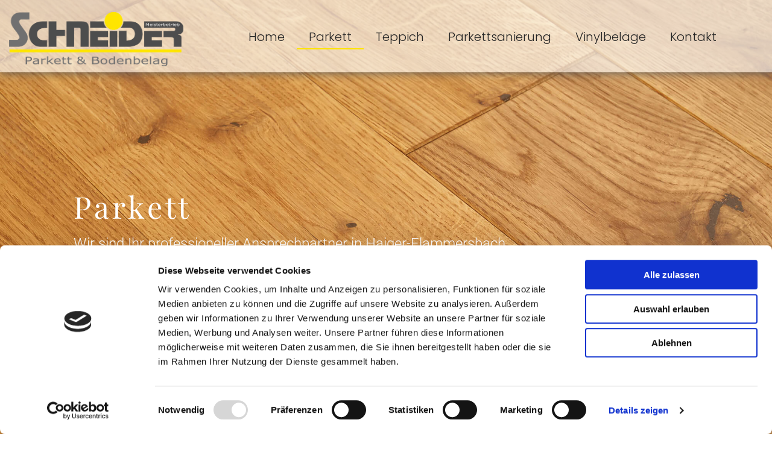

--- FILE ---
content_type: text/html; charset=UTF-8
request_url: https://www.parkettboden-schneider.de/parkett
body_size: 5323
content:
<!DOCTYPE html> <html lang="de" data-currency="USD" data-lang="de" data-countrycode="de_DE" data-rHash="379a04ffba34516730df5027521bbc68" dir="auto" data-cookiebot="true"> <head> <meta charset="UTF-8"/> <script>window.addEventListener("CookiebotOnDialogInit",function(){if (Cookiebot.getDomainUrlParam("autoAcceptCookies") === "true")Cookiebot.setOutOfRegion();});</script><script async fetchpriority="high" id="Cookiebot" src="https://consent.cookiebot.com/uc.js" data-cbid="069c9608-d2b9-474c-bdff-4e86ad22c33f" data-blockingmode="auto" data-culture="de" type="text/javascript"></script><script type='text/plain' data-cookieconsent='statistics'>(function(w,d,s,l,i){w[l]=w[l]||[];w[l].push({'gtm.start': new Date().getTime(),event:'gtm.js'});var f=d.getElementsByTagName(s)[0], j=d.createElement(s),dl=l!='dataLayer'?'&l='+l:'';j.async=true;j.src= 'https://www.googletagmanager.com/gtm.js?id='+i+dl;f.parentNode.insertBefore(j,f); })(window,document,'script','dataLayer','GTM-K5478Q8');</script><title>Parkett - Schneider Parkett und Bodenbelag in Haiger-Flammersbach</title><meta name="description" content="Holen Sie sich Natur ins Haus - mit Parkettboden von Schneider Parkett und Bodenbelag."><meta property="og:type" content="website"><meta property="og:title" content="Parkett - Schneider Parkett und Bodenbelag in Haiger-Flammersbach"><meta property="og:url" content="https://www.parkettboden-schneider.de/parkett"><meta property="og:description" content="Holen Sie sich Natur ins Haus - mit Parkettboden von Schneider Parkett und Bodenbelag."><meta property="og:image" content="https://www.parkettboden-schneider.de/uploads/4HyWgB8j/Logo_Schneider__msi___png.png"><link rel='canonical' href='https://www.parkettboden-schneider.de/parkett'/><meta name="viewport" content="width=device-width, initial-scale=1"><link rel='shortcut icon' type='image/x-icon' href='/uploads/5oP5LVN7/favicon.ico'/><link rel="preload" href="https://css-fonts.eu.extra-cdn.com/css?family=Roboto:300,500&display=swap" as="style"><link href="https://css-fonts.eu.extra-cdn.com/css?family=Roboto:300,500&display=swap" rel="stylesheet"><link rel="stylesheet" href="https://site-assets.cdnmns.com/108ab34d214b6bd35fa24bb0b75a9731/css/cookiebotVideoPlaceholder.css?1768836001521"><link rel="stylesheet" href="https://site-assets.cdnmns.com/108ab34d214b6bd35fa24bb0b75a9731/css/grids.css?1768836001521"><link rel="stylesheet" href="https://site-assets.cdnmns.com/108ab34d214b6bd35fa24bb0b75a9731/css/hcaptcha.css?1768836001521"><link rel="stylesheet" href="/assets/user-style.css?1744806404"><link rel="stylesheet" id="style_site" href="/assets/sitestyle.css?1744806404"><link rel="stylesheet" href="https://site-assets.cdnmns.com/108ab34d214b6bd35fa24bb0b75a9731/css/external-libs.css?1768836001521"><!--[if lt IE 9]><script src="https://site-assets.cdnmns.com/108ab34d214b6bd35fa24bb0b75a9731/js/html5shiv.js"></script><script src="https://site-assets.cdnmns.com/108ab34d214b6bd35fa24bb0b75a9731/js/respond.js"></script><![endif]--><link rel="manifest" href="/manifest.json?1744806404"><script async src="https://cdn.jsdelivr.net/npm/pwacompat@2.0.9/pwacompat.min.js" integrity="sha384-VcI6S+HIsE80FVM1jgbd6WDFhzKYA0PecD/LcIyMQpT4fMJdijBh0I7Iblaacawc" crossorigin="anonymous"></script><script id="cache-worker" data-publish="1744806404">if ('serviceWorker' in navigator){ navigator.serviceWorker.register('/sw.js?1744806404', { scope: '/'}); }</script><link rel="preconnect" href="https://site-assets.cdnmns.com/" crossorigin><link rel="preconnect" href="https://fonts.prod.extra-cdn.com/" crossorigin><meta content="telephone=no" name="format-detection"> <script>window.ASSETSURL='https://site-assets.cdnmns.com/108ab34d214b6bd35fa24bb0b75a9731';</script></head> <body id="p6856" data-dateformat='d/m/Y' data-req="lazyload,quicklink"> <noscript><iframe data-cookieconsent="statistics" data-cookieblock-src="https://www.googletagmanager.com/ns.html?id=GTM-K5478Q8" height="0" width="0" style="display:none;visibility:hidden"></iframe></noscript> <div id="r5001" class="row designRow"> <div class="container container-fluid"><div class="col col-sm-12"> <header data-underheaderrow><div id="r5000" class="row "> <div class="container container-fluid"><div id="c4369" class="col col-lg-3 col-md-5 col-sm-6 flexCol"><div id="m3196" class="module autospacer"></div> <div class="flexWrap"> <a href="/"  title="Schneider Parkett und Bodenbelag" class="imageModuleWrap" id="w_m4982" data-track-event="click" data-track-action="internal_link_clicked"> <img src="[data-uri]" alt="" data-author="" width="946" height="294" fetchpriority="high"/> <noscript data-lazyload-src="/uploads/4HyWgB8j/480x0_640x0/Logo_Schneider__msi___png.webp" data-lazyload-id="m4982" data-lazyload-class="module image" data-lazyload-alt="" data-req="" data-settings="enablehover=false,showelement=none,hovertransition=slowFadeIn"> <img id="m4982" class="module image" src="/uploads/4HyWgB8j/480x0_640x0/Logo_Schneider__msi___png.webp" alt="" width="946" height="294" data-author="" fetchpriority="high"/> </noscript> </a> </div> <div id="m1389" class="module autospacer"></div> </div> <div id="c4354" class="col col-lg-9 col-md-7 col-sm-6 flexCol"><div id="m4218" class="module autospacer"></div> <div class="flexWrap"> <nav id="m5000" class="module nav palette_rgba(255, 255, 255, 0)" data-settings="vertical=false,direction=right,push=true,activeParent=false,verticalNav-md=true,verticalNav-lg=false,verticalNav-sm=true" tabindex="-1"> <ul class="navContainer"><li class=""> <a href="/" data-track-event="click" data-track-action="internal_link_clicked">Home</a> </li><li class=" active"> <a href="/parkett" data-track-event="click" data-track-action="internal_link_clicked">Parkett</a> </li><li class=""> <a href="/teppich" data-track-event="click" data-track-action="internal_link_clicked">Teppich</a> </li><li class=""> <a href="/parkettsanierung" data-track-event="click" data-track-action="internal_link_clicked">Parkettsanierung</a> </li><li class=""> <a href="/vinylbelaege" data-track-event="click" data-track-action="internal_link_clicked">Vinylbeläge</a> </li><li class=""> <a href="/kontakt" data-track-event="click" data-track-action="internal_link_clicked">Kontakt</a> </li><li class=" hidden-lg hidden-md hidden-sm"> <a href="/impressum" data-track-event="click" data-track-action="internal_link_clicked">Impressum</a> </li><li class=" hidden-lg hidden-md hidden-sm"> <a href="/datenschutz" data-track-event="click" data-track-action="internal_link_clicked">Datenschutz</a> </li></ul> </nav></div> <div id="m4149" class="module autospacer"></div> </div> </div> </div> </header><div id="r5002" role="main" class="row designRow"> <div class="container container-fluid"><div class="col col-sm-12"><div id="r3822" class="row "> <div class="container colsStack container-fluid"><div id="c4001" class="col hidden-sm hidden-md col-sm-1"></div> <div id="c4301" class="col col-sm-12 col-md-12 col-lg-8"><div id="m3386" class="module text"><h1 class="spottext">Parkett</h1></div> <div id="m2959" class="module text"><h2 class="smallspottext"><span style="color: #ffffff;">Wir sind Ihr professioneller Ansprechpartner in Haiger-Flammersbach.</span></h2></div> <a id="m1256" class="module button2 palette_ or_7" href="/kontakt"  title="" role="button" data-track-event="click" data-track-action="internal_link_clicked"> <span class="buttonLabel labelRight">Kontakt aufnehmen</span> </a> </div> <div id="c1145" class="col col-sm-1 hidden-sm hidden-md"></div> </div> </div> <div id="r1284" class="row "> <div class="container container-fixed colsStack"><div id="c2610" class="col col-md-12 col-sm-12 col-lg-12"><div id="m3662" class="module text"><h2 class="headline" style="text-align: center;">Natur in den eigenen vier Wänden</h2></div> <div id="m1711" class="module text"><h2 class="smallspottext" style="text-align: center;">Schneider Parkett und Bodenbelag in&nbsp;Haiger-Flammersbach</h2></div> <div id="m4558" class="module divider"></div> <div id="m4918" class="module text"><p style="text-align: center;">Hochwertiges Parkett, hergestellt aus verschiedensten Holzarten, von ganz hell bis tiefdunkel, von versiegelt bis komplett unbehandelt: Mit unserer Sortenvielfalt können Sie sich zu Hause Ihre individuelle Wohlfühlatmosphäre schaffen, ob mit Mehrschichtparkett, Landhausdielen, Massivholzparkett,&nbsp;Zwei-Schicht-Böden, Stabparkett, Mosaikparkett oder vielem mehr. Unsere verwendeten Holzarten lassen ein gesundes Wohnklima entstehen und können so einen wertvollen Beitrag zum gesunden Wohnen leisten. Darüber hinaus haben wir die modernsten Techniken gegen störenden Trittschall im Angebot.</p></div> </div> </div> </div> <div id="r1515" class="row bgfilter"> <div class="container container-fixed colsStack"><div id="c8208" class="col palette_#844809 col-lg-5 col-sm-12 col-md-6"><div id="m3341" class="module list" data-settings="listcols=1,margin=0"> <p class="headline listTitle">Unsere Leistungen</p> <ul> <li> <p class="bodytext listItem"> <span class="iconTextWrapper"> <span class="iconContainer"> <i class="listIcon fa fa-check "></i> </span> <span class="bodytext itemLabel"> <span class="itemMainText"> Mehrschichtparkett </span> </span> </span> </span> </p> </li> <li> <p class="bodytext listItem"> <span class="iconTextWrapper"> <span class="iconContainer"> <i class="listIcon fa fa-check "></i> </span> <span class="bodytext itemLabel"> <span class="itemMainText"> Landhausdielen </span> </span> </span> </span> </p> </li> <li> <p class="bodytext listItem"> <span class="iconTextWrapper"> <span class="iconContainer"> <i class="listIcon fa fa-check "></i> </span> <span class="bodytext itemLabel"> <span class="itemMainText"> Massivholzparkett </span> </span> </span> </span> </p> </li> <li> <p class="bodytext listItem"> <span class="iconTextWrapper"> <span class="iconContainer"> <i class="listIcon fa fa-check "></i> </span> <span class="bodytext itemLabel"> <span class="itemMainText"> Zwei-Schicht-Böden </span> </span> </span> </span> </p> </li> <li> <p class="bodytext listItem"> <span class="iconTextWrapper"> <span class="iconContainer"> <i class="listIcon fa fa-check "></i> </span> <span class="bodytext itemLabel"> <span class="itemMainText"> Stabparkett </span> </span> </span> </span> </p> </li> <li> <p class="bodytext listItem"> <span class="iconTextWrapper"> <span class="iconContainer"> <i class="listIcon fa fa-check "></i> </span> <span class="bodytext itemLabel"> <span class="itemMainText"> Mosaikparkett </span> </span> </span> </span> </p> </li> <li> <p class="bodytext listItem"> <span class="iconTextWrapper"> <span class="iconContainer"> <i class="listIcon fa fa-check "></i> </span> <span class="bodytext itemLabel"> <span class="itemMainText"> Parkettverlegung </span> </span> </span> </span> </p> </li> <li> <p class="bodytext listItem"> <span class="iconTextWrapper"> <span class="iconContainer"> <i class="listIcon fa fa-check "></i> </span> <span class="bodytext itemLabel"> <span class="itemMainText"> Beratung &amp; Verkauf </span> </span> </span> </span> </p> </li> <li> <p class="bodytext listItem"> <span class="iconTextWrapper"> <span class="iconContainer"> <i class="listIcon fa fa-check "></i> </span> <span class="bodytext itemLabel"> <span class="itemMainText"> Parkettsanierung </span> </span> </span> </span> </p> </li> </ul> </div></div> <div id="c2675" class="col col-lg-7 col-sm-12 Col col-md-6 Col Col"></div> </div> </div> <div id="r4346" class="row "> <div class="container container-fixed colsStack"><div id="c3657" class="col col-md-12 col-sm-12 col-lg-12"><div id="m4411" class="module text"><h2 class="smallspottext" style="text-align: center;"><span style="color: #252525;">Unsere Partner</span></h2></div> <div id="m3055" class="module text"><p style="text-align: center;">Wir sind Partner der Firma <a href="https://www.bauwerk-parkett.com/ch-de/" target="_blank" rel="noopener" data-track-event="click" data-track-action="link_clicked">Bauwerk</a> und <a href="https://www.druesedau.de/" target="_blank" rel="noopener" data-track-event="click" data-track-action="link_clicked">Drüsedau Landhausdielen</a>.</p></div> </div> </div> </div> <div id="r4423" class="row "> <div class="container container-fixed colsStack"><div id="c2001" class="col col-md-12 col-sm-12 col-lg-12"><div id="m4735" class="module text"><h3 class="smallspottext" style="text-align: center;">Gerne beraten wir Sie bei der Auswahl des richtigen Parketts und kümmern uns um dessen fachgerechte Verlegung. Vereinbaren Sie jetzt einen Beratungstermin.</h3></div> <a id="m3915" class="module button2 palette_ or_7 palette_ or_7" href="/kontakt"  title="" role="button" data-track-event="click" data-track-action="internal_link_clicked"> <span class="buttonLabel labelRight">Kontakt aufnehmen</span> </a> <div class="imageModuleWrap" id="w_m3711"> <img src="[data-uri]" alt="" data-author="" width="2500" height="1917" fetchpriority="high"/> <noscript data-lazyload-src="/uploads/tkk6b6FK/768x0_1200x0/Bauwerk_Ref_Terrassenhaus-Stetten_CK_Eiche_Parkett_1_kompr__msi___jpg.webp" data-lazyload-id="m3711" data-lazyload-class="module image" data-lazyload-alt="" data-req="" data-settings="enablehover=false,showelement=,hovertransition="> <img id="m3711" class="module image" src="/uploads/tkk6b6FK/768x0_1200x0/Bauwerk_Ref_Terrassenhaus-Stetten_CK_Eiche_Parkett_1_kompr__msi___jpg.webp" alt="" width="2500" height="1917" data-author="" fetchpriority="high"/> </noscript> </div></div> </div> </div> </div> </div> </div> <footer><div id="r1074" class="row "> <div class="container container-fixed"><div id="c3869" class="col col-sm-12 col-lg-12 col-md-12"><div id="m1028" class="module text"><p class="footertext" style="text-align: center;">Siemensstraße 8, 35708&nbsp;Haiger-Flammersbach | Tel.: <a data-global="phone"  href="tel:027731660" data-track-event="click" data-track-action="phone_link"><span class="monoglobalWrap">02773 1660</span></a>&nbsp;| E-Mail: <a href="mailto:parkettboden-schneider@t-online.de" data-track-event="click" data-track-action="email_link"><span class="monoglobalWrap">parkettboden-schneider@t-online.de</span></a></p><p class="footertext" style="text-align: center;"><a href="/impressum" data-track-event="click" data-track-action="internal_link_clicked">Impressum</a> | <a href="/datenschutz" data-track-event="click" data-track-action="internal_link_clicked">Datenschutzerklärung</a></p></div> </div> </div> </div> </footer> </div> </div> </div> <a href='#' data-req="scrollTop" class='scrollIcon hidden bottom_right' data-track-event="click" data-track-action="internal_link_clicked"> <span></span> </a><script async data-cookieconsent="ignore" nomodule src="https://site-assets.cdnmns.com/108ab34d214b6bd35fa24bb0b75a9731/js/loader-polyfills.js?1768836001521"></script><script async data-cookieconsent="ignore" src="https://site-assets.cdnmns.com/108ab34d214b6bd35fa24bb0b75a9731/js/loader.js?1768836001521"></script><script type='application/ld+json'>{"@context":"http://schema.org","@type":"LocalBusiness","@id":"https://www.parkettboden-schneider.de/#global_business","name":"Schneider Parkett und Bodenbelag","address":{"@type":"PostalAddress","streetAddress":"Siemensstra\u00dfe 8","addressLocality":"Haiger-Flammersbach","addressRegion":"","postalCode":"35708","addressCountry":"DE"},"email":"parkettboden-schneider@t-online.de","faxNumber":"02773 71660","telephone":"02773 1660","description":"Schneider Parkett- und Bodenbelag","url":"https://www.parkettboden-schneider.de","image":"https://www.parkettboden-schneider.de/uploads/4HyWgB8j/Logo_Schneider__msi___png.png","logo":"https://www.parkettboden-schneider.de/uploads/4HyWgB8j/Logo_Schneider__msi___png.png"}</script><!-- Cookiebot: Google consent mode v2 defaults --> <script type='text/javascript' data-cookieconsent='ignore'> window.dataLayer = window.dataLayer || []; function gtag(){dataLayer.push(arguments);} gtag('consent', 'default', { 'ad_storage': 'denied', 'analytics_storage': 'denied', 'ad_user_data': 'denied', 'ad_personalization': 'denied', 'functionality_storage': 'denied', 'personalization_storage': 'denied', 'security_storage': 'granted', 'wait_for_update': 500, }); gtag("set", "ads_data_redaction", true); gtag("set", "url_passthrough", false); </script><!-- Mono global site tag (gtag.js) - Google Analytics --> <script async type='text/plain' data-cookieconsent='statistics' src='https://www.googletagmanager.com/gtag/js?id=G-WH286820CP'></script> <script type='text/plain' data-cookieconsent='statistics'> window.dataLayer = window.dataLayer || []; function gtag(){dataLayer.push(arguments);} gtag('js', new Date()); gtag('config', 'G-WH286820CP', { 'anonymize_ip': true, 'send_page_view': false, 'custom_map': {'dimension1': 'monoSiteId', 'dimension2': 'monoRendering'} }); gtag('event', 'monoAction', { 'monoSiteId': '881631', 'monoRendering': 'website'}); gtag('event', 'page_view', { 'monoSiteId': '881631', 'monoRendering': 'website'}); var _mtr = _mtr || []; _mtr.push(['addTracker', function (action) { gtag('event', action, { 'send_to': 'G-WH286820CP', 'event_label': 'monoAction', 'monoSiteId': '881631', 'monoRendering': 'website' }); }]); _mtr.push(['addRawTracker', function() { gtag.apply(gtag,arguments); }]); </script> </body> </html>

--- FILE ---
content_type: text/html; charset=UTF-8
request_url: https://www.parkettboden-schneider.de/
body_size: -352
content:
<!DOCTYPE html> <html lang="de" data-currency="USD" data-lang="de" data-countrycode="de_DE" data-rHash="379a04ffba34516730df5027521bbc68" dir="auto" data-cookiebot="true"> <head> <meta charset="UTF-8"/> <script>window.addEventListener("CookiebotOnDialogInit",function(){if (Cookiebot.getDomainUrlParam("autoAcceptCookies") === "true")Cookiebot.setOutOfRegion();});</script><script async fetchpriority="high" id="Cookiebot" src="https://consent.cookiebot.com/uc.js" data-cbid="069c9608-d2b9-474c-bdff-4e86ad22c33f" data-blockingmode="auto" data-culture="de" type="text/javascript"></script><script type='text/plain' data-cookieconsent='statistics'>(function(w,d,s,l,i){w[l]=w[l]||[];w[l].push({'gtm.start': new Date().getTime(),event:'gtm.js'});var f=d.getElementsByTagName(s)[0], j=d.createElement(s),dl=l!='dataLayer'?'&l='+l:'';j.async=true;j.src= 'https://www.googletagmanager.com/gtm.js?id='+i+dl;f.parentNode.insertBefore(j,f); })(window,document,'script','dataLayer','GTM-K5478Q8');</script><title>Home | Schneider Parkett und Bodenbelag in Haiger-Flammersbach</title><meta name="description" content="Ihr Musterstudio für hochwertige Bodenbeläge in Flammersbach."><meta property="og:type" content="website"><meta property="og:title" content="Home | Schneider Parkett und Bodenbelag in Haiger-Flammersbach"><meta property="og:url" content="https://www.parkettboden-schneider.de/"><meta property="og:description" content="Ihr Musterstudio für hochwertige Bodenbeläge in Flammersbach."><meta property="og:image" content="https://www.parkettboden-schneider.de/uploads/4HyWgB8j/Logo_Schneider__msi___png.png"><link rel='canonical' href='https://www.parkettboden-schneider.de'/><meta name="viewport" content="width=device-width, initial-scale=1"><link rel='shortcut icon' type='image/x-icon' href='/uploads/5oP5LVN7/favicon.ico'/><link rel="preload" href="https://css-fonts.eu.extra-cdn.com/css?family=Roboto:300,500&display=swap" as="style"><link href="https://css-fonts.eu.extra-cdn.com/css?family=Roboto:300,500&display=swap" rel="stylesheet"><link rel="stylesheet" href="https://site-assets.cdnmns.com/108ab34d214b6bd35fa24bb0b75a9731/css/cookiebotVideoPlaceholder.css?1768836001521"><link rel="stylesheet" href="https://site-assets.cdnmns.com/108ab34d214b6bd35fa24bb0b75a9731/css/grids.css?1768836001521"><link rel="stylesheet" href="https://site-assets.cdnmns.com/108ab34d214b6bd35fa24bb0b75a9731/css/hcaptcha.css?1768836001521"><link rel="stylesheet" href="/assets/user-style.css?1744806404"><link rel="stylesheet" id="style_site" href="/assets/sitestyle.css?1744806404"><link rel="stylesheet" href="https://site-assets.cdnmns.com/108ab34d214b6bd35fa24bb0b75a9731/css/external-libs.css?1768836001521"><!--[if lt IE 9]><script src="https://site-assets.cdnmns.com/108ab34d214b6bd35fa24bb0b75a9731/js/html5shiv.js"></script><script src="https://site-assets.cdnmns.com/108ab34d214b6bd35fa24bb0b75a9731/js/respond.js"></script><![endif]--><link rel="manifest" href="/manifest.json?1744806404"><script async src="https://cdn.jsdelivr.net/npm/pwacompat@2.0.9/pwacompat.min.js" integrity="sha384-VcI6S+HIsE80FVM1jgbd6WDFhzKYA0PecD/LcIyMQpT4fMJdijBh0I7Iblaacawc" crossorigin="anonymous"></script><script id="cache-worker" data-publish="1744806404">if ('serviceWorker' in navigator){ navigator.serviceWorker.register('/sw.js?1744806404', { scope: '/'}); }</script><link rel="preconnect" href="https://site-assets.cdnmns.com/" crossorigin><link rel="preconnect" href="https://fonts.prod.extra-cdn.com/" crossorigin><meta content="telephone=no" name="format-detection"> <script>window.ASSETSURL='https://site-assets.cdnmns.com/108ab34d214b6bd35fa24bb0b75a9731';</script></head> <body id="p9533" data-dateformat='d/m/Y' data-req="lazyload,quicklink"> <noscript><iframe data-cookieconsent="statistics" data-cookieblock-src="https://www.googletagmanager.com/ns.html?id=GTM-K5478Q8" height="0" width="0" style="display:none;visibility:hidden"></iframe></noscript> <div id="r5001" class="row designRow"> <div class="container container-fluid"><div class="col col-sm-12"> <header data-underheaderrow><div id="r5000" class="row "> <div class="container container-fluid"><div id="c4369" class="col col-lg-3 col-md-5 col-sm-6 flexCol"><div id="m3196" class="module autospacer"></div> <div class="flexWrap"> <a href="/"  title="Schneider Parkett und Bodenbelag" class="imageModuleWrap" id="w_m4982" data-track-event="click" data-track-action="internal_link_clicked"> <img src="[data-uri]" alt="" data-author="" width="946" height="294" fetchpriority="high"/> <noscript data-lazyload-src="/uploads/4HyWgB8j/480x0_640x0/Logo_Schneider__msi___png.webp" data-lazyload-id="m4982" data-lazyload-class="module image" data-lazyload-alt="" data-req="" data-settings="enablehover=false,showelement=none,hovertransition=slowFadeIn"> <img id="m4982" class="module image" src="/uploads/4HyWgB8j/480x0_640x0/Logo_Schneider__msi___png.webp" alt="" width="946" height="294" data-author="" fetchpriority="high"/> </noscript> </a> </div> <div id="m1389" class="module autospacer"></div> </div> <div id="c4354" class="col col-lg-9 col-md-7 col-sm-6 flexCol"><div id="m4218" class="module autospacer"></div> <div class="flexWrap"> <nav id="m5000" class="module nav palette_rgba(255, 255, 255, 0)" data-settings="vertical=false,direction=right,push=true,activeParent=false,verticalNav-md=true,verticalNav-lg=false,verticalNav-sm=true" tabindex="-1"> <ul class="navContainer"><li class=" active"> <a href="/" data-track-event="click" data-track-action="internal_link_clicked">Home</a> </li><li class=""> <a href="/parkett" data-track-event="click" data-track-action="internal_link_clicked">Parkett</a> </li><li class=""> <a href="/teppich" data-track-event="click" data-track-action="internal_link_clicked">Teppich</a> </li><li class=""> <a href="/parkettsanierung" data-track-event="click" data-track-action="internal_link_clicked">Parkettsanierung</a> </li><li class=""> <a href="/vinylbelaege" data-track-event="click" data-track-action="internal_link_clicked">Vinylbeläge</a> </li><li class=""> <a href="/kontakt" data-track-event="click" data-track-action="internal_link_clicked">Kontakt</a> </li><li class=" hidden-lg hidden-md hidden-sm"> <a href="/impressum" data-track-event="click" data-track-action="internal_link_clicked">Impressum</a> </li><li class=" hidden-lg hidden-md hidden-sm"> <a href="/datenschutz" data-track-event="click" data-track-action="internal_link_clicked">Datenschutz</a> </li></ul> </nav></div> <div id="m4149" class="module autospacer"></div> </div> </div> </div> </header><div id="r5002" role="main" class="row designRow"> <div class="container container-fluid"><div class="col col-sm-12"><div id="r3597" class="row "> <div class="container colsStack container-fluid"><div id="c1977" class="col hidden-sm hidden-md col-sm-1"></div> <div id="c2665" class="col col-sm-12 col-md-12 palette_rgba(255, 255, 0) col-lg-10"><div id="m4488" class="module text"><h1 class="spottext">Schneider Parkett und Bodenbelag</h1></div> <div id="m1392" class="module text"><h2 class="smallspottext"><span style="color: #ffffff;">Ihr Meisterbetrieb in Haiger-Flammersbach</span></h2></div> <a id="m3102" class="module button2 palette_ or_7 palette_ or_7" href="/kontakt"  title="" role="button" data-track-event="click" data-track-action="internal_link_clicked"> <span class="buttonLabel labelRight">Kontakt aufnehmen</span> </a> </div> </div> </div> <div id="r1871" class="row "> <div class="container container-fixed colsStack"><div id="c8978" class="col col-md-12 col-sm-12 col-lg-12"><div id="m4306" class="module text"><h2 class="lightheadline" style="text-align: center;">Das Musterstudio für hochwertige Bodenbeläge in Haiger-Flammersbach</h2></div> <div id="m2975" class="module text"><h3 class="smallspottext" style="text-align: center;"><span style="color: #252525;">Fachkompetenz, beste Qualität und kundenfreundlicher Service zum fairen Preis.</span></h3></div> <div id="m3202" class="module divider"></div> <div id="m1696" class="module text"><p style="text-align: center;">Wir sind ein Haigerer Meisterunternehmen in der 4. Generation. An unserer Firmenphilosophie hat sich seit jeher nichts geändert:&nbsp;</p><p style="text-align: center;">&nbsp;</p><p style="text-align: center;"><br><span style="font-weight: bold;">Fachkompetenz, beste Qualität und kundenfreundlicher Service zum fairen Preis.</span></p><p style="text-align: center;">&nbsp;</p><p style="text-align: center;"><br>Besuchen Sie uns in unserem Musterstudio und lassen Sie sich von unseren Experten beraten. Schließlich stellen jeder Raum und jede Nutzung individuelle Anforderungen an den Bodenbelag. Haben Sie eine Fußbodenheizung oder legen Sie besonderen Wert auf effektive Trittschalldämmung? Betreten Sie die Räume auch häufig mit Straßenschuhen? Wie sollen die Leisten gestaltet sein? Und natürlich: Welche Farbe oder welches Dekor gefällt Ihnen am besten? Wir nehmen uns Zeit, helfen Ihnen bei der Auswahl, beraten und planen gemeinsam mit Ihnen Ihren neuen Bodenbelag.</p><p style="text-align: center;">&nbsp;</p><p style="text-align: center;"><br>Wir freuen uns auf Sie!</p><p style="text-align: center;"><span style="font-style: italic;">Ihr Team von&nbsp;Schneider Parkett und Bodenbelag</span></p></div> </div> </div> </div> <div id="r4718" class="row "> <div class="container colsStack container-fluid"><div id="c4329" class="col col-sm-12 palette_color_8 col-lg-3 animationDone col-md-6 flexCol" data-animate="zoomIn"><div class="flexWrap"> <div id="m4385" class="module text"><h2 class="subtitle" style="text-align: center;">Parkett</h2></div> <div id="m4823" class="module text"><p style="text-align: center;">Hochwertige Parkettböden sorgen für eine Wohlfühlatmosphäre und ein angenehmes Wohnklima in Ihrem Zuhause. Parkett verleiht jedem Raum eine elegante und natürliche Ausstrahlung. Durch seine Langlebigkeit und zeitlose Optik ist es eine der beliebtesten Bodenarten.</p></div> </div> <div id="m2928" class="module autospacer"></div> <div class="flexWrap"> <a id="m4148" class="module button button button button button button3" href="/parkett"  title="" role="button" data-track-event="click" data-track-action="internal_link_clicked"> <span class="buttonLabel labelRight">weitere Informationen</span> </a> </div> </div> <div id="c3489" class="col col-sm-12 palette_color_8 animationDone col-lg-3 col-md-6 flexCol" data-animate="zoomIn"><div class="flexWrap"> <div id="m1720" class="module text"><h2 class="subtitle" style="text-align: center;">Parkettsanierung</h2></div> <div id="m4126" class="module text"><p style="text-align: center;">Die Parkettsanierung ist eine kostengünstige und nachhaltige Möglichkeit, abgenutzte Parkettböden wieder wie neu erstrahlen zu lassen. Durch professionelles Abschleifen und eine hochwertige Oberflächenbehandlung wird der Boden nicht nur optisch aufgewertet, sondern auch langfristig geschützt.</p></div> </div> <div id="m1517" class="module autospacer"></div> <div class="flexWrap"> <a id="m3929" class="module button button button button button3 smallModule" href="/parkettsanierung"  title="" role="button" data-track-event="click" data-track-action="internal_link_clicked"> <span class="buttonLabel labelRight">weitere Informationen</span> </a> </div> </div> <div id="c3877" class="col palette_color_8 col-lg-3 animationDone col-md-6 col-sm-12 flexCol" data-animate="zoomIn"><div class="flexWrap"> <div id="m4722" class="module text"><h2 class="subtitle" style="text-align: center;">Vinylbeläge</h2></div> <div id="m4630" class="module text"><p style="text-align: center;">Vinylbodenbeläge sind robust und eignen sich besonders gut für intensiv genutzte Räumlichkeiten. Sie sind in einer Vielzahl von Designs erhältlich, die Holz oder Stein täuschend echt imitieren. Sie sind wasserresistent und daher perfekt für Küchen und Badezimmer geeignet.</p></div> </div> <div id="m1207" class="module autospacer"></div> <div class="flexWrap"> <a id="m3614" class="module button button button button button3 smallModule" href="/vinylbelaege"  title="" role="button" data-track-event="click" data-track-action="internal_link_clicked"> <span class="buttonLabel labelRight">weitere Informationen</span> </a> </div> </div> <div id="c2997" class="col palette_color_8 col-lg-3 animationDone col-md-6 col-sm-12 flexCol" data-animate="zoomIn"><div class="flexWrap"> <div id="m3329" class="module text"><h2 class="subtitle" style="text-align: center;">Teppich</h2></div> <div id="m4809" class="module text"><p style="text-align: center;">Teppichböden&nbsp;schützen vor kalten Fußböden und sorgen für Komfort und Behaglichkeit, indem sie Wärme und Schalldämmung bieten. Teppichböden sind in zahlreichen Farben und Designs erhältlich und eignen sich ideal für Wohn- und Schlafzimmer.</p></div> </div> <div id="m3772" class="module autospacer"></div> <div class="flexWrap"> <a id="m3336" class="module button button button button button3 smallModule" href="/teppich"  title="" role="button" data-track-event="click" data-track-action="internal_link_clicked"> <span class="buttonLabel labelRight">weitere Informationen</span> </a> </div> </div> </div> </div> <div id="r4711" class="row bgfilter"> <div class="container container-fixed colsStack"><div id="c2692" class="col palette_#844809 col-lg-5 col-sm-12 col-md-6"><div id="m4959" class="module list palette_ or_2" data-settings="listcols=1,margin=0"> <p class="headline listTitle">Unser Leistungsspektrum</p> <ul> <li> <p class="bodytext listItem"> <span class="iconTextWrapper"> <span class="iconContainer"> <i class="listIcon fa fa-check "></i> </span> <span class="bodytext itemLabel"> <span class="itemMainText"> Parkett </span> </span> </span> </span> </p> </li> <li> <p class="bodytext listItem"> <span class="iconTextWrapper"> <span class="iconContainer"> <i class="listIcon fa fa-check "></i> </span> <span class="bodytext itemLabel"> <span class="itemMainText"> Teppich </span> </span> </span> </span> </p> </li> <li> <p class="bodytext listItem"> <span class="iconTextWrapper"> <span class="iconContainer"> <i class="listIcon fa fa-check "></i> </span> <span class="bodytext itemLabel"> <span class="itemMainText"> Laminat </span> </span> </span> </span> </p> </li> <li> <p class="bodytext listItem"> <span class="iconTextWrapper"> <span class="iconContainer"> <i class="listIcon fa fa-check "></i> </span> <span class="bodytext itemLabel"> <span class="itemMainText"> Vinylböden </span> </span> </span> </span> </p> </li> <li> <p class="bodytext listItem"> <span class="iconTextWrapper"> <span class="iconContainer"> <i class="listIcon fa fa-check "></i> </span> <span class="bodytext itemLabel"> <span class="itemMainText"> Beratung &amp; Verkauf </span> </span> </span> </span> </p> </li> <li> <p class="bodytext listItem"> <span class="iconTextWrapper"> <span class="iconContainer"> <i class="listIcon fa fa-check "></i> </span> <span class="bodytext itemLabel"> <span class="itemMainText"> Bodenverlegung </span> </span> </span> </span> </p> </li> <li> <p class="bodytext listItem"> <span class="iconTextWrapper"> <span class="iconContainer"> <i class="listIcon fa fa-check "></i> </span> <span class="bodytext itemLabel"> <span class="itemMainText"> Parkettsanierung </span> </span> </span> </span> </p> </li> <li> <p class="bodytext listItem"> <span class="iconTextWrapper"> <span class="iconContainer"> <i class="listIcon fa fa-check "></i> </span> <span class="bodytext itemLabel"> <span class="itemMainText"> Sauberlaufsysteme </span> </span> </span> </span> </p> </li> <li> <p class="bodytext listItem"> <span class="iconTextWrapper"> <span class="iconContainer"> <i class="listIcon fa fa-check "></i> </span> <span class="bodytext itemLabel"> <span class="itemMainText"> Prallschutz </span> </span> </span> </span> </p> </li> <li> <p class="bodytext listItem"> <span class="iconTextWrapper"> <span class="iconContainer"> <i class="listIcon fa fa-check "></i> </span> <span class="bodytext itemLabel"> <span class="itemMainText"> Treppengestaltung </span> </span> </span> </span> </p> </li> </ul> </div></div> <div id="c3152" class="col col-lg-7 col-sm-12 col-md-6 Col"></div> </div> </div> <div id="r3219" class="row "> <div class="container container-fixed colsStack"><div id="c2101" class="col col-md-12 col-sm-12 col-lg-12"><div id="m3100" class="module text"><h2 class="lightheadline" style="text-align: center;">Referenzen</h2></div> <div id="m4812" class="module text"><h3 class="smallspottext" style="text-align: center;"><span style="color: #252525;">Überzeugen Sie sich selbst von unserer fachmännischen Arbeit</span></h3></div> <div id="m2760" class="module divider"></div> </div> </div> </div> <div id="r4182" class="row "> <div class="container container-fluid colsStack"><div class="col col-sm-12"><div id="m4848" class="module text"><h3 class="custom8" style="text-align: center;">Unser Musterstudio&nbsp;</h3></div> <div id="m2922" class="module gallery palette_ or_7 palette_ or_7" data-req="gallery,lightbox" data-settings="imagecols=5,imagecols-md=5,imagecols-sm=2,arrows=true,margin=2,margin-md=2,margin-sm=6,view=normal,interval=5000,imagenr-md=5" data-before-text="Vorher" data-after-text="Nachher" role="region"> <div class="slides"> <div class="slide"> <ul class="pics clear"> <li> <a href="/uploads/PItGMjqN/767x0_2560x0/DSC_0289__msi___jpg.webp" title="" data-track-event="click" data-track-action="internal_link_clicked"> <span class="thumb"> <span class="thumbInner"> <img src="[data-uri]" alt="" width="1280" height="853" data-author="" data-ai=""/> <noscript data-lazyload-src="/uploads/PItGMjqN/697x697_640x640/DSC_0289__msi___jpg.webp" data-lazyload-alt=""> <img src="/uploads/PItGMjqN/697x697_640x640/DSC_0289__msi___jpg.webp" alt="" width="1280" height="853" data-author="" data-ai=""> </noscript> </span> </span> <span class="bodytext caption"></span> </a> </li> <li> <a href="/uploads/OF5fjI34/767x0_2560x0/DSC_02811_komprimiert__msi___jpg.webp" title="" data-track-event="click" data-track-action="internal_link_clicked"> <span class="thumb"> <span class="thumbInner"> <img src="[data-uri]" alt="" width="1500" height="1000" data-author="" data-ai=""/> <noscript data-lazyload-src="/uploads/OF5fjI34/697x697_640x640/DSC_02811_komprimiert__msi___jpg.webp" data-lazyload-alt=""> <img src="/uploads/OF5fjI34/697x697_640x640/DSC_02811_komprimiert__msi___jpg.webp" alt="" width="1500" height="1000" data-author="" data-ai=""> </noscript> </span> </span> <span class="bodytext caption"></span> </a> </li> <li> <a href="/uploads/9kF9gL0u/767x0_2560x0/DSC_0285__msi___jpg.webp" title="" data-track-event="click" data-track-action="internal_link_clicked"> <span class="thumb"> <span class="thumbInner"> <img src="[data-uri]" alt="" width="1280" height="853" data-author="" data-ai=""/> <noscript data-lazyload-src="/uploads/9kF9gL0u/697x697_640x640/DSC_0285__msi___jpg.webp" data-lazyload-alt=""> <img src="/uploads/9kF9gL0u/697x697_640x640/DSC_0285__msi___jpg.webp" alt="" width="1280" height="853" data-author="" data-ai=""> </noscript> </span> </span> <span class="bodytext caption"></span> </a> </li> <li> <a href="/uploads/Zlu1lH4X/767x0_2560x0/DSC_0286__msi___jpg.webp" title="" data-track-event="click" data-track-action="internal_link_clicked"> <span class="thumb"> <span class="thumbInner"> <img src="[data-uri]" alt="" width="1280" height="853" data-author="" data-ai=""/> <noscript data-lazyload-src="/uploads/Zlu1lH4X/697x697_640x640/DSC_0286__msi___jpg.webp" data-lazyload-alt=""> <img src="/uploads/Zlu1lH4X/697x697_640x640/DSC_0286__msi___jpg.webp" alt="" width="1280" height="853" data-author="" data-ai=""> </noscript> </span> </span> <span class="bodytext caption"></span> </a> </li> <li> <a href="/uploads/lqU1sYtv/767x0_2560x0/DSC_0287__msi___jpg.webp" title="" data-track-event="click" data-track-action="internal_link_clicked"> <span class="thumb"> <span class="thumbInner"> <img src="[data-uri]" alt="" width="1280" height="853" data-author="" data-ai=""/> <noscript data-lazyload-src="/uploads/lqU1sYtv/697x697_640x640/DSC_0287__msi___jpg.webp" data-lazyload-alt=""> <img src="/uploads/lqU1sYtv/697x697_640x640/DSC_0287__msi___jpg.webp" alt="" width="1280" height="853" data-author="" data-ai=""> </noscript> </span> </span> <span class="bodytext caption"></span> </a> </li> </ul> </div> </div> </div></div> </div> </div> <div id="r2999" class="row "> <div class="container container-fluid colsStack"><div class="col col-sm-4 hidden-sm hidden-md"></div> <div class="col col-lg-4 col-sm-12"><div id="m4291" class="module text"><h3 class="custom8" style="text-align: center;">Comenius Schule Herborn</h3></div> <div id="m3232" class="module gallery palette_ or_7" data-req="gallery,lightbox" data-settings="imagecols=2,imagecols-md=2,imagecols-sm=2,arrows=true,margin=2,margin-md=2,margin-sm=6,view=normal,interval=5000" data-before-text="Vorher" data-after-text="Nachher" role="region"> <div class="slides"> <div class="slide"> <ul class="pics clear"> <li> <a href="/uploads/IJiSGHb2/767x0_2560x0/DSC_0135_kompr__msi___jpg.webp" title="" data-track-event="click" data-track-action="internal_link_clicked"> <span class="thumb"> <span class="thumbInner"> <img src="[data-uri]" alt="" width="1500" height="1000" data-author="" data-ai=""/> <noscript data-lazyload-src="/uploads/IJiSGHb2/697x697_640x640/DSC_0135_kompr__msi___jpg.webp" data-lazyload-alt=""> <img src="/uploads/IJiSGHb2/697x697_640x640/DSC_0135_kompr__msi___jpg.webp" alt="" width="1500" height="1000" data-author="" data-ai=""> </noscript> </span> </span> <span class="bodytext caption"></span> </a> </li> <li> <a href="/uploads/TQCophgy/767x0_2560x0/DSC_0131_kompr__msi___jpg.webp" title="" data-track-event="click" data-track-action="internal_link_clicked"> <span class="thumb"> <span class="thumbInner"> <img src="[data-uri]" alt="" width="1500" height="1000" data-author="" data-ai=""/> <noscript data-lazyload-src="/uploads/TQCophgy/697x697_640x640/DSC_0131_kompr__msi___jpg.webp" data-lazyload-alt=""> <img src="/uploads/TQCophgy/697x697_640x640/DSC_0131_kompr__msi___jpg.webp" alt="" width="1500" height="1000" data-author="" data-ai=""> </noscript> </span> </span> <span class="bodytext caption"></span> </a> </li> </ul> </div> </div> </div></div> <div class="col col-sm-4 hidden-sm hidden-md"></div> </div> </div> <div id="r2218" class="row "> <div class="container container-fluid colsStack"><div class="col col-sm-2 hidden-sm hidden-md"></div> <div class="col col-lg-8 col-sm-12"><div id="m1917" class="module text"><h3 class="custom8" style="text-align: center;">Kulturdenkmal Restaurant VILLA BUSCH in Haiger - Bodenbelag Objektflor - DOMESTIC</h3></div> <div id="m2552" class="module gallery palette_ or_7" data-req="gallery,lightbox" data-settings="imagecols=4,imagecols-md=4,imagecols-sm=2,arrows=true,margin=2,margin-md=2,margin-sm=6,view=normal,interval=5000" data-before-text="Vorher" data-after-text="Nachher" role="region"> <div class="slides"> <div class="slide"> <ul class="pics clear"> <li> <a href="/uploads/iFMdfA8W/767x0_2560x0/DSC_0009_kompr__msi___jpg.webp" title="" data-track-event="click" data-track-action="internal_link_clicked"> <span class="thumb"> <span class="thumbInner"> <img src="[data-uri]" alt="" width="2000" height="1333" data-author="" data-ai=""/> <noscript data-lazyload-src="/uploads/iFMdfA8W/697x697_640x640/DSC_0009_kompr__msi___jpg.webp" data-lazyload-alt=""> <img src="/uploads/iFMdfA8W/697x697_640x640/DSC_0009_kompr__msi___jpg.webp" alt="" width="2000" height="1333" data-author="" data-ai=""> </noscript> </span> </span> <span class="bodytext caption"></span> </a> </li> <li> <a href="/uploads/es2WWTcB/767x0_2560x0/DSC_0010_kompr__msi___jpg.webp" title="" data-track-event="click" data-track-action="internal_link_clicked"> <span class="thumb"> <span class="thumbInner"> <img src="[data-uri]" alt="" width="2000" height="1333" data-author="" data-ai=""/> <noscript data-lazyload-src="/uploads/es2WWTcB/697x697_640x640/DSC_0010_kompr__msi___jpg.webp" data-lazyload-alt=""> <img src="/uploads/es2WWTcB/697x697_640x640/DSC_0010_kompr__msi___jpg.webp" alt="" width="2000" height="1333" data-author="" data-ai=""> </noscript> </span> </span> <span class="bodytext caption"></span> </a> </li> <li> <a href="/uploads/x3JIwzMg/767x0_2560x0/DSC_0028_kompr__msi___jpg.webp" title="" data-track-event="click" data-track-action="internal_link_clicked"> <span class="thumb"> <span class="thumbInner"> <img src="[data-uri]" alt="" width="2000" height="1333" data-author="" data-ai=""/> <noscript data-lazyload-src="/uploads/x3JIwzMg/697x697_640x640/DSC_0028_kompr__msi___jpg.webp" data-lazyload-alt=""> <img src="/uploads/x3JIwzMg/697x697_640x640/DSC_0028_kompr__msi___jpg.webp" alt="" width="2000" height="1333" data-author="" data-ai=""> </noscript> </span> </span> <span class="bodytext caption"></span> </a> </li> <li> <a href="/uploads/GyE0s5LZ/767x0_2560x0/DSC_0037_kompr__msi___jpg.webp" title="" data-track-event="click" data-track-action="internal_link_clicked"> <span class="thumb"> <span class="thumbInner"> <img src="[data-uri]" alt="" width="2000" height="1333" data-author="" data-ai=""/> <noscript data-lazyload-src="/uploads/GyE0s5LZ/697x697_640x640/DSC_0037_kompr__msi___jpg.webp" data-lazyload-alt=""> <img src="/uploads/GyE0s5LZ/697x697_640x640/DSC_0037_kompr__msi___jpg.webp" alt="" width="2000" height="1333" data-author="" data-ai=""> </noscript> </span> </span> <span class="bodytext caption"></span> </a> </li> </ul> </div> </div> </div></div> <div class="col col-sm-2 hidden-sm hidden-md"></div> </div> </div> <div id="r4262" class="row "> <div class="container container-fluid colsStack"><div class="col col-sm-2 hidden-sm hidden-md"></div> <div class="col col-lg-8 col-sm-12"><div id="m4413" class="module text"><h3 class="custom8" style="text-align: center;">Prallschutz - Sporthalle in Wetzlar</h3></div> <div id="m3330" class="module gallery palette_ or_7" data-req="gallery,lightbox" data-settings="imagecols=4,imagecols-md=4,imagecols-sm=2,arrows=true,margin=2,margin-md=2,margin-sm=6,view=normal,interval=5000" data-before-text="Vorher" data-after-text="Nachher" role="region"> <div class="slides"> <div class="slide"> <ul class="pics clear"> <li> <a href="/uploads/qCcfhslU/767x0_2560x0/IMG_0953__msi___jpeg.webp" title="" data-track-event="click" data-track-action="internal_link_clicked"> <span class="thumb"> <span class="thumbInner"> <img src="[data-uri]" alt="" width="3264" height="2448" data-author="" data-ai=""/> <noscript data-lazyload-src="/uploads/qCcfhslU/697x697_640x640/IMG_0953__msi___jpeg.webp" data-lazyload-alt=""> <img src="/uploads/qCcfhslU/697x697_640x640/IMG_0953__msi___jpeg.webp" alt="" width="3264" height="2448" data-author="" data-ai=""> </noscript> </span> </span> <span class="bodytext caption"></span> </a> </li> <li> <a href="/uploads/VxXOUzYi/767x0_2560x0/IMG_0955__msi___jpeg.webp" title="" data-track-event="click" data-track-action="internal_link_clicked"> <span class="thumb"> <span class="thumbInner"> <img src="[data-uri]" alt="" width="3264" height="2448" data-author="" data-ai=""/> <noscript data-lazyload-src="/uploads/VxXOUzYi/697x697_640x640/IMG_0955__msi___jpeg.webp" data-lazyload-alt=""> <img src="/uploads/VxXOUzYi/697x697_640x640/IMG_0955__msi___jpeg.webp" alt="" width="3264" height="2448" data-author="" data-ai=""> </noscript> </span> </span> <span class="bodytext caption"></span> </a> </li> <li> <a href="/uploads/QwJK6VFa/767x0_2560x0/IMG_0957__msi___jpeg.webp" title="" data-track-event="click" data-track-action="internal_link_clicked"> <span class="thumb"> <span class="thumbInner"> <img src="[data-uri]" alt="" width="2448" height="3264" data-author="" data-ai=""/> <noscript data-lazyload-src="/uploads/QwJK6VFa/697x697_640x640/IMG_0957__msi___jpeg.webp" data-lazyload-alt=""> <img src="/uploads/QwJK6VFa/697x697_640x640/IMG_0957__msi___jpeg.webp" alt="" width="2448" height="3264" data-author="" data-ai=""> </noscript> </span> </span> <span class="bodytext caption"></span> </a> </li> <li> <a href="/uploads/hHaL3MvO/767x0_2560x0/IMG_0958__msi___jpeg.webp" title="" data-track-event="click" data-track-action="internal_link_clicked"> <span class="thumb"> <span class="thumbInner"> <img src="[data-uri]" alt="" width="3264" height="2448" data-author="" data-ai=""/> <noscript data-lazyload-src="/uploads/hHaL3MvO/697x697_640x640/IMG_0958__msi___jpeg.webp" data-lazyload-alt=""> <img src="/uploads/hHaL3MvO/697x697_640x640/IMG_0958__msi___jpeg.webp" alt="" width="3264" height="2448" data-author="" data-ai=""> </noscript> </span> </span> <span class="bodytext caption"></span> </a> </li> </ul> </div> </div> </div></div> <div class="col col-sm-2 hidden-sm hidden-md"></div> </div> </div> <div id="r2686" class="row "> <div class="container container-fluid colsStack"><div class="col col-sm-2 hidden-sm hidden-md"></div> <div class="col col-lg-8 col-sm-12"><div id="m1009" class="module text"><h3 class="custom8" style="text-align: center;">Hailo-Welt in Haiger - Bodenbelag Objektflor - SIMPLAY</h3></div> <div id="m2155" class="module gallery palette_ or_7" data-req="gallery,lightbox" data-settings="imagecols=4,imagecols-md=4,imagecols-sm=2,arrows=true,margin=2,margin-md=2,margin-sm=6,view=normal,interval=5000" data-before-text="Vorher" data-after-text="Nachher" role="region"> <div class="slides"> <div class="slide"> <ul class="pics clear"> <li> <a href="/uploads/5oS1x29y/767x0_2560x0/DSC_0065_kompr__msi___jpg.webp" title="" data-track-event="click" data-track-action="internal_link_clicked"> <span class="thumb"> <span class="thumbInner"> <img src="[data-uri]" alt="" width="2000" height="1333" data-author="" data-ai=""/> <noscript data-lazyload-src="/uploads/5oS1x29y/697x697_640x640/DSC_0065_kompr__msi___jpg.webp" data-lazyload-alt=""> <img src="/uploads/5oS1x29y/697x697_640x640/DSC_0065_kompr__msi___jpg.webp" alt="" width="2000" height="1333" data-author="" data-ai=""> </noscript> </span> </span> <span class="bodytext caption"></span> </a> </li> <li> <a href="/uploads/HnnFIeJ8/767x0_2560x0/DSC_0070_kompr__msi___jpg.webp" title="" data-track-event="click" data-track-action="internal_link_clicked"> <span class="thumb"> <span class="thumbInner"> <img src="[data-uri]" alt="" width="2000" height="1333" data-author="" data-ai=""/> <noscript data-lazyload-src="/uploads/HnnFIeJ8/697x697_640x640/DSC_0070_kompr__msi___jpg.webp" data-lazyload-alt=""> <img src="/uploads/HnnFIeJ8/697x697_640x640/DSC_0070_kompr__msi___jpg.webp" alt="" width="2000" height="1333" data-author="" data-ai=""> </noscript> </span> </span> <span class="bodytext caption"></span> </a> </li> <li> <a href="/uploads/dbebq6Lh/767x0_2560x0/DSC_0068_kompr__msi___jpg.webp" title="" data-track-event="click" data-track-action="internal_link_clicked"> <span class="thumb"> <span class="thumbInner"> <img src="[data-uri]" alt="" width="2000" height="1333" data-author="" data-ai=""/> <noscript data-lazyload-src="/uploads/dbebq6Lh/697x697_640x640/DSC_0068_kompr__msi___jpg.webp" data-lazyload-alt=""> <img src="/uploads/dbebq6Lh/697x697_640x640/DSC_0068_kompr__msi___jpg.webp" alt="" width="2000" height="1333" data-author="" data-ai=""> </noscript> </span> </span> <span class="bodytext caption"></span> </a> </li> <li> <a href="/uploads/0R7tIMzq/767x0_2560x0/DSC_0063_kompr__msi___jpg.webp" title="" data-track-event="click" data-track-action="internal_link_clicked"> <span class="thumb"> <span class="thumbInner"> <img src="[data-uri]" alt="" width="2000" height="1333" data-author="" data-ai=""/> <noscript data-lazyload-src="/uploads/0R7tIMzq/697x697_640x640/DSC_0063_kompr__msi___jpg.webp" data-lazyload-alt=""> <img src="/uploads/0R7tIMzq/697x697_640x640/DSC_0063_kompr__msi___jpg.webp" alt="" width="2000" height="1333" data-author="" data-ai=""> </noscript> </span> </span> <span class="bodytext caption"></span> </a> </li> </ul> </div> </div> </div></div> <div class="col col-sm-2 hidden-sm hidden-md"></div> </div> </div> <div id="r4958" class="row "> <div class="container container-fluid colsStack"><div class="col col-sm-2 hidden-sm hidden-md"></div> <div class="col col-lg-8 col-sm-12"><div id="m1206" class="module text"><h3 class="custom8" style="text-align: center;">Weitere Referenzen:</h3></div> <div id="m4005" class="module text"><p class="darkspottext" style="text-align: center;"><span style="color: #3f3f3f;">Klingspor, Haiger</span></p><p class="darkspottext" style="text-align: center;"><span style="color: #3f3f3f;">Wilhelm von Oranien Schule in Dillenburg</span></p><p class="darkspottext" style="text-align: center;"><span style="color: #3f3f3f;">STADTHAUS in Haiger</span></p><p class="darkspottext" style="text-align: center;"><span style="color: #3f3f3f;">PMS Pulverich in Haiger</span></p><p class="darkspottext" style="text-align: center;"><span style="color: #3f3f3f;">Kinderarztpraxis Trendafilow</span></p><p class="darkspottext" style="text-align: center;"><span style="color: #3f3f3f;">Hailo Wind in Haiger</span></p></div> </div> <div class="col col-sm-2 hidden-sm hidden-md"></div> </div> </div> </div> </div> </div> <footer><div id="r1074" class="row "> <div class="container container-fixed"><div id="c3869" class="col col-sm-12 col-lg-12 col-md-12"><div id="m1028" class="module text"><p class="footertext" style="text-align: center;">Siemensstraße 8, 35708&nbsp;Haiger-Flammersbach | Tel.: <a data-global="phone"  href="tel:027731660" data-track-event="click" data-track-action="phone_link"><span class="monoglobalWrap">02773 1660</span></a>&nbsp;| E-Mail: <a href="mailto:parkettboden-schneider@t-online.de" data-track-event="click" data-track-action="email_link"><span class="monoglobalWrap">parkettboden-schneider@t-online.de</span></a></p><p class="footertext" style="text-align: center;"><a href="/impressum" data-track-event="click" data-track-action="internal_link_clicked">Impressum</a> | <a href="/datenschutz" data-track-event="click" data-track-action="internal_link_clicked">Datenschutzerklärung</a></p></div> </div> </div> </div> </footer> </div> </div> </div> <a href='#' data-req="scrollTop" class='scrollIcon hidden bottom_right' data-track-event="click" data-track-action="internal_link_clicked"> <span></span> </a><script async data-cookieconsent="ignore" nomodule src="https://site-assets.cdnmns.com/108ab34d214b6bd35fa24bb0b75a9731/js/loader-polyfills.js?1768836001521"></script><script async data-cookieconsent="ignore" src="https://site-assets.cdnmns.com/108ab34d214b6bd35fa24bb0b75a9731/js/loader.js?1768836001521"></script><script type='application/ld+json'>{"@context":"http://schema.org","@type":"LocalBusiness","@id":"https://www.parkettboden-schneider.de/#global_business","name":"Schneider Parkett und Bodenbelag","address":{"@type":"PostalAddress","streetAddress":"Siemensstra\u00dfe 8","addressLocality":"Haiger-Flammersbach","addressRegion":"","postalCode":"35708","addressCountry":"DE"},"email":"parkettboden-schneider@t-online.de","faxNumber":"02773 71660","telephone":"02773 1660","description":"Schneider Parkett- und Bodenbelag","url":"https://www.parkettboden-schneider.de","image":"https://www.parkettboden-schneider.de/uploads/4HyWgB8j/Logo_Schneider__msi___png.png","logo":"https://www.parkettboden-schneider.de/uploads/4HyWgB8j/Logo_Schneider__msi___png.png"}</script><!-- Cookiebot: Google consent mode v2 defaults --> <script type='text/javascript' data-cookieconsent='ignore'> window.dataLayer = window.dataLayer || []; function gtag(){dataLayer.push(arguments);} gtag('consent', 'default', { 'ad_storage': 'denied', 'analytics_storage': 'denied', 'ad_user_data': 'denied', 'ad_personalization': 'denied', 'functionality_storage': 'denied', 'personalization_storage': 'denied', 'security_storage': 'granted', 'wait_for_update': 500, }); gtag("set", "ads_data_redaction", true); gtag("set", "url_passthrough", false); </script><!-- Mono global site tag (gtag.js) - Google Analytics --> <script async type='text/plain' data-cookieconsent='statistics' src='https://www.googletagmanager.com/gtag/js?id=G-WH286820CP'></script> <script type='text/plain' data-cookieconsent='statistics'> window.dataLayer = window.dataLayer || []; function gtag(){dataLayer.push(arguments);} gtag('js', new Date()); gtag('config', 'G-WH286820CP', { 'anonymize_ip': true, 'send_page_view': false, 'custom_map': {'dimension1': 'monoSiteId', 'dimension2': 'monoRendering'} }); gtag('event', 'monoAction', { 'monoSiteId': '881631', 'monoRendering': 'website'}); gtag('event', 'page_view', { 'monoSiteId': '881631', 'monoRendering': 'website'}); var _mtr = _mtr || []; _mtr.push(['addTracker', function (action) { gtag('event', action, { 'send_to': 'G-WH286820CP', 'event_label': 'monoAction', 'monoSiteId': '881631', 'monoRendering': 'website' }); }]); _mtr.push(['addRawTracker', function() { gtag.apply(gtag,arguments); }]); </script> </body> </html>

--- FILE ---
content_type: text/html; charset=UTF-8
request_url: https://www.parkettboden-schneider.de/parkett
body_size: -352
content:
<!DOCTYPE html> <html lang="de" data-currency="USD" data-lang="de" data-countrycode="de_DE" data-rHash="379a04ffba34516730df5027521bbc68" dir="auto" data-cookiebot="true"> <head> <meta charset="UTF-8"/> <script>window.addEventListener("CookiebotOnDialogInit",function(){if (Cookiebot.getDomainUrlParam("autoAcceptCookies") === "true")Cookiebot.setOutOfRegion();});</script><script async fetchpriority="high" id="Cookiebot" src="https://consent.cookiebot.com/uc.js" data-cbid="069c9608-d2b9-474c-bdff-4e86ad22c33f" data-blockingmode="auto" data-culture="de" type="text/javascript"></script><script type='text/plain' data-cookieconsent='statistics'>(function(w,d,s,l,i){w[l]=w[l]||[];w[l].push({'gtm.start': new Date().getTime(),event:'gtm.js'});var f=d.getElementsByTagName(s)[0], j=d.createElement(s),dl=l!='dataLayer'?'&l='+l:'';j.async=true;j.src= 'https://www.googletagmanager.com/gtm.js?id='+i+dl;f.parentNode.insertBefore(j,f); })(window,document,'script','dataLayer','GTM-K5478Q8');</script><title>Parkett - Schneider Parkett und Bodenbelag in Haiger-Flammersbach</title><meta name="description" content="Holen Sie sich Natur ins Haus - mit Parkettboden von Schneider Parkett und Bodenbelag."><meta property="og:type" content="website"><meta property="og:title" content="Parkett - Schneider Parkett und Bodenbelag in Haiger-Flammersbach"><meta property="og:url" content="https://www.parkettboden-schneider.de/parkett"><meta property="og:description" content="Holen Sie sich Natur ins Haus - mit Parkettboden von Schneider Parkett und Bodenbelag."><meta property="og:image" content="https://www.parkettboden-schneider.de/uploads/4HyWgB8j/Logo_Schneider__msi___png.png"><link rel='canonical' href='https://www.parkettboden-schneider.de/parkett'/><meta name="viewport" content="width=device-width, initial-scale=1"><link rel='shortcut icon' type='image/x-icon' href='/uploads/5oP5LVN7/favicon.ico'/><link rel="preload" href="https://css-fonts.eu.extra-cdn.com/css?family=Roboto:300,500&display=swap" as="style"><link href="https://css-fonts.eu.extra-cdn.com/css?family=Roboto:300,500&display=swap" rel="stylesheet"><link rel="stylesheet" href="https://site-assets.cdnmns.com/108ab34d214b6bd35fa24bb0b75a9731/css/cookiebotVideoPlaceholder.css?1768836001521"><link rel="stylesheet" href="https://site-assets.cdnmns.com/108ab34d214b6bd35fa24bb0b75a9731/css/grids.css?1768836001521"><link rel="stylesheet" href="https://site-assets.cdnmns.com/108ab34d214b6bd35fa24bb0b75a9731/css/hcaptcha.css?1768836001521"><link rel="stylesheet" href="/assets/user-style.css?1744806404"><link rel="stylesheet" id="style_site" href="/assets/sitestyle.css?1744806404"><link rel="stylesheet" href="https://site-assets.cdnmns.com/108ab34d214b6bd35fa24bb0b75a9731/css/external-libs.css?1768836001521"><!--[if lt IE 9]><script src="https://site-assets.cdnmns.com/108ab34d214b6bd35fa24bb0b75a9731/js/html5shiv.js"></script><script src="https://site-assets.cdnmns.com/108ab34d214b6bd35fa24bb0b75a9731/js/respond.js"></script><![endif]--><link rel="manifest" href="/manifest.json?1744806404"><script async src="https://cdn.jsdelivr.net/npm/pwacompat@2.0.9/pwacompat.min.js" integrity="sha384-VcI6S+HIsE80FVM1jgbd6WDFhzKYA0PecD/LcIyMQpT4fMJdijBh0I7Iblaacawc" crossorigin="anonymous"></script><script id="cache-worker" data-publish="1744806404">if ('serviceWorker' in navigator){ navigator.serviceWorker.register('/sw.js?1744806404', { scope: '/'}); }</script><link rel="preconnect" href="https://site-assets.cdnmns.com/" crossorigin><link rel="preconnect" href="https://fonts.prod.extra-cdn.com/" crossorigin><meta content="telephone=no" name="format-detection"> <script>window.ASSETSURL='https://site-assets.cdnmns.com/108ab34d214b6bd35fa24bb0b75a9731';</script></head> <body id="p6856" data-dateformat='d/m/Y' data-req="lazyload,quicklink"> <noscript><iframe data-cookieconsent="statistics" data-cookieblock-src="https://www.googletagmanager.com/ns.html?id=GTM-K5478Q8" height="0" width="0" style="display:none;visibility:hidden"></iframe></noscript> <div id="r5001" class="row designRow"> <div class="container container-fluid"><div class="col col-sm-12"> <header data-underheaderrow><div id="r5000" class="row "> <div class="container container-fluid"><div id="c4369" class="col col-lg-3 col-md-5 col-sm-6 flexCol"><div id="m3196" class="module autospacer"></div> <div class="flexWrap"> <a href="/"  title="Schneider Parkett und Bodenbelag" class="imageModuleWrap" id="w_m4982" data-track-event="click" data-track-action="internal_link_clicked"> <img src="[data-uri]" alt="" data-author="" width="946" height="294" fetchpriority="high"/> <noscript data-lazyload-src="/uploads/4HyWgB8j/480x0_640x0/Logo_Schneider__msi___png.webp" data-lazyload-id="m4982" data-lazyload-class="module image" data-lazyload-alt="" data-req="" data-settings="enablehover=false,showelement=none,hovertransition=slowFadeIn"> <img id="m4982" class="module image" src="/uploads/4HyWgB8j/480x0_640x0/Logo_Schneider__msi___png.webp" alt="" width="946" height="294" data-author="" fetchpriority="high"/> </noscript> </a> </div> <div id="m1389" class="module autospacer"></div> </div> <div id="c4354" class="col col-lg-9 col-md-7 col-sm-6 flexCol"><div id="m4218" class="module autospacer"></div> <div class="flexWrap"> <nav id="m5000" class="module nav palette_rgba(255, 255, 255, 0)" data-settings="vertical=false,direction=right,push=true,activeParent=false,verticalNav-md=true,verticalNav-lg=false,verticalNav-sm=true" tabindex="-1"> <ul class="navContainer"><li class=""> <a href="/" data-track-event="click" data-track-action="internal_link_clicked">Home</a> </li><li class=" active"> <a href="/parkett" data-track-event="click" data-track-action="internal_link_clicked">Parkett</a> </li><li class=""> <a href="/teppich" data-track-event="click" data-track-action="internal_link_clicked">Teppich</a> </li><li class=""> <a href="/parkettsanierung" data-track-event="click" data-track-action="internal_link_clicked">Parkettsanierung</a> </li><li class=""> <a href="/vinylbelaege" data-track-event="click" data-track-action="internal_link_clicked">Vinylbeläge</a> </li><li class=""> <a href="/kontakt" data-track-event="click" data-track-action="internal_link_clicked">Kontakt</a> </li><li class=" hidden-lg hidden-md hidden-sm"> <a href="/impressum" data-track-event="click" data-track-action="internal_link_clicked">Impressum</a> </li><li class=" hidden-lg hidden-md hidden-sm"> <a href="/datenschutz" data-track-event="click" data-track-action="internal_link_clicked">Datenschutz</a> </li></ul> </nav></div> <div id="m4149" class="module autospacer"></div> </div> </div> </div> </header><div id="r5002" role="main" class="row designRow"> <div class="container container-fluid"><div class="col col-sm-12"><div id="r3822" class="row "> <div class="container colsStack container-fluid"><div id="c4001" class="col hidden-sm hidden-md col-sm-1"></div> <div id="c4301" class="col col-sm-12 col-md-12 col-lg-8"><div id="m3386" class="module text"><h1 class="spottext">Parkett</h1></div> <div id="m2959" class="module text"><h2 class="smallspottext"><span style="color: #ffffff;">Wir sind Ihr professioneller Ansprechpartner in Haiger-Flammersbach.</span></h2></div> <a id="m1256" class="module button2 palette_ or_7" href="/kontakt"  title="" role="button" data-track-event="click" data-track-action="internal_link_clicked"> <span class="buttonLabel labelRight">Kontakt aufnehmen</span> </a> </div> <div id="c1145" class="col col-sm-1 hidden-sm hidden-md"></div> </div> </div> <div id="r1284" class="row "> <div class="container container-fixed colsStack"><div id="c2610" class="col col-md-12 col-sm-12 col-lg-12"><div id="m3662" class="module text"><h2 class="headline" style="text-align: center;">Natur in den eigenen vier Wänden</h2></div> <div id="m1711" class="module text"><h2 class="smallspottext" style="text-align: center;">Schneider Parkett und Bodenbelag in&nbsp;Haiger-Flammersbach</h2></div> <div id="m4558" class="module divider"></div> <div id="m4918" class="module text"><p style="text-align: center;">Hochwertiges Parkett, hergestellt aus verschiedensten Holzarten, von ganz hell bis tiefdunkel, von versiegelt bis komplett unbehandelt: Mit unserer Sortenvielfalt können Sie sich zu Hause Ihre individuelle Wohlfühlatmosphäre schaffen, ob mit Mehrschichtparkett, Landhausdielen, Massivholzparkett,&nbsp;Zwei-Schicht-Böden, Stabparkett, Mosaikparkett oder vielem mehr. Unsere verwendeten Holzarten lassen ein gesundes Wohnklima entstehen und können so einen wertvollen Beitrag zum gesunden Wohnen leisten. Darüber hinaus haben wir die modernsten Techniken gegen störenden Trittschall im Angebot.</p></div> </div> </div> </div> <div id="r1515" class="row bgfilter"> <div class="container container-fixed colsStack"><div id="c8208" class="col palette_#844809 col-lg-5 col-sm-12 col-md-6"><div id="m3341" class="module list" data-settings="listcols=1,margin=0"> <p class="headline listTitle">Unsere Leistungen</p> <ul> <li> <p class="bodytext listItem"> <span class="iconTextWrapper"> <span class="iconContainer"> <i class="listIcon fa fa-check "></i> </span> <span class="bodytext itemLabel"> <span class="itemMainText"> Mehrschichtparkett </span> </span> </span> </span> </p> </li> <li> <p class="bodytext listItem"> <span class="iconTextWrapper"> <span class="iconContainer"> <i class="listIcon fa fa-check "></i> </span> <span class="bodytext itemLabel"> <span class="itemMainText"> Landhausdielen </span> </span> </span> </span> </p> </li> <li> <p class="bodytext listItem"> <span class="iconTextWrapper"> <span class="iconContainer"> <i class="listIcon fa fa-check "></i> </span> <span class="bodytext itemLabel"> <span class="itemMainText"> Massivholzparkett </span> </span> </span> </span> </p> </li> <li> <p class="bodytext listItem"> <span class="iconTextWrapper"> <span class="iconContainer"> <i class="listIcon fa fa-check "></i> </span> <span class="bodytext itemLabel"> <span class="itemMainText"> Zwei-Schicht-Böden </span> </span> </span> </span> </p> </li> <li> <p class="bodytext listItem"> <span class="iconTextWrapper"> <span class="iconContainer"> <i class="listIcon fa fa-check "></i> </span> <span class="bodytext itemLabel"> <span class="itemMainText"> Stabparkett </span> </span> </span> </span> </p> </li> <li> <p class="bodytext listItem"> <span class="iconTextWrapper"> <span class="iconContainer"> <i class="listIcon fa fa-check "></i> </span> <span class="bodytext itemLabel"> <span class="itemMainText"> Mosaikparkett </span> </span> </span> </span> </p> </li> <li> <p class="bodytext listItem"> <span class="iconTextWrapper"> <span class="iconContainer"> <i class="listIcon fa fa-check "></i> </span> <span class="bodytext itemLabel"> <span class="itemMainText"> Parkettverlegung </span> </span> </span> </span> </p> </li> <li> <p class="bodytext listItem"> <span class="iconTextWrapper"> <span class="iconContainer"> <i class="listIcon fa fa-check "></i> </span> <span class="bodytext itemLabel"> <span class="itemMainText"> Beratung &amp; Verkauf </span> </span> </span> </span> </p> </li> <li> <p class="bodytext listItem"> <span class="iconTextWrapper"> <span class="iconContainer"> <i class="listIcon fa fa-check "></i> </span> <span class="bodytext itemLabel"> <span class="itemMainText"> Parkettsanierung </span> </span> </span> </span> </p> </li> </ul> </div></div> <div id="c2675" class="col col-lg-7 col-sm-12 Col col-md-6 Col Col"></div> </div> </div> <div id="r4346" class="row "> <div class="container container-fixed colsStack"><div id="c3657" class="col col-md-12 col-sm-12 col-lg-12"><div id="m4411" class="module text"><h2 class="smallspottext" style="text-align: center;"><span style="color: #252525;">Unsere Partner</span></h2></div> <div id="m3055" class="module text"><p style="text-align: center;">Wir sind Partner der Firma <a href="https://www.bauwerk-parkett.com/ch-de/" target="_blank" rel="noopener" data-track-event="click" data-track-action="link_clicked">Bauwerk</a> und <a href="https://www.druesedau.de/" target="_blank" rel="noopener" data-track-event="click" data-track-action="link_clicked">Drüsedau Landhausdielen</a>.</p></div> </div> </div> </div> <div id="r4423" class="row "> <div class="container container-fixed colsStack"><div id="c2001" class="col col-md-12 col-sm-12 col-lg-12"><div id="m4735" class="module text"><h3 class="smallspottext" style="text-align: center;">Gerne beraten wir Sie bei der Auswahl des richtigen Parketts und kümmern uns um dessen fachgerechte Verlegung. Vereinbaren Sie jetzt einen Beratungstermin.</h3></div> <a id="m3915" class="module button2 palette_ or_7 palette_ or_7" href="/kontakt"  title="" role="button" data-track-event="click" data-track-action="internal_link_clicked"> <span class="buttonLabel labelRight">Kontakt aufnehmen</span> </a> <div class="imageModuleWrap" id="w_m3711"> <img src="[data-uri]" alt="" data-author="" width="2500" height="1917" fetchpriority="high"/> <noscript data-lazyload-src="/uploads/tkk6b6FK/768x0_1200x0/Bauwerk_Ref_Terrassenhaus-Stetten_CK_Eiche_Parkett_1_kompr__msi___jpg.webp" data-lazyload-id="m3711" data-lazyload-class="module image" data-lazyload-alt="" data-req="" data-settings="enablehover=false,showelement=,hovertransition="> <img id="m3711" class="module image" src="/uploads/tkk6b6FK/768x0_1200x0/Bauwerk_Ref_Terrassenhaus-Stetten_CK_Eiche_Parkett_1_kompr__msi___jpg.webp" alt="" width="2500" height="1917" data-author="" fetchpriority="high"/> </noscript> </div></div> </div> </div> </div> </div> </div> <footer><div id="r1074" class="row "> <div class="container container-fixed"><div id="c3869" class="col col-sm-12 col-lg-12 col-md-12"><div id="m1028" class="module text"><p class="footertext" style="text-align: center;">Siemensstraße 8, 35708&nbsp;Haiger-Flammersbach | Tel.: <a data-global="phone"  href="tel:027731660" data-track-event="click" data-track-action="phone_link"><span class="monoglobalWrap">02773 1660</span></a>&nbsp;| E-Mail: <a href="mailto:parkettboden-schneider@t-online.de" data-track-event="click" data-track-action="email_link"><span class="monoglobalWrap">parkettboden-schneider@t-online.de</span></a></p><p class="footertext" style="text-align: center;"><a href="/impressum" data-track-event="click" data-track-action="internal_link_clicked">Impressum</a> | <a href="/datenschutz" data-track-event="click" data-track-action="internal_link_clicked">Datenschutzerklärung</a></p></div> </div> </div> </div> </footer> </div> </div> </div> <a href='#' data-req="scrollTop" class='scrollIcon hidden bottom_right' data-track-event="click" data-track-action="internal_link_clicked"> <span></span> </a><script async data-cookieconsent="ignore" nomodule src="https://site-assets.cdnmns.com/108ab34d214b6bd35fa24bb0b75a9731/js/loader-polyfills.js?1768836001521"></script><script async data-cookieconsent="ignore" src="https://site-assets.cdnmns.com/108ab34d214b6bd35fa24bb0b75a9731/js/loader.js?1768836001521"></script><script type='application/ld+json'>{"@context":"http://schema.org","@type":"LocalBusiness","@id":"https://www.parkettboden-schneider.de/#global_business","name":"Schneider Parkett und Bodenbelag","address":{"@type":"PostalAddress","streetAddress":"Siemensstra\u00dfe 8","addressLocality":"Haiger-Flammersbach","addressRegion":"","postalCode":"35708","addressCountry":"DE"},"email":"parkettboden-schneider@t-online.de","faxNumber":"02773 71660","telephone":"02773 1660","description":"Schneider Parkett- und Bodenbelag","url":"https://www.parkettboden-schneider.de","image":"https://www.parkettboden-schneider.de/uploads/4HyWgB8j/Logo_Schneider__msi___png.png","logo":"https://www.parkettboden-schneider.de/uploads/4HyWgB8j/Logo_Schneider__msi___png.png"}</script><!-- Cookiebot: Google consent mode v2 defaults --> <script type='text/javascript' data-cookieconsent='ignore'> window.dataLayer = window.dataLayer || []; function gtag(){dataLayer.push(arguments);} gtag('consent', 'default', { 'ad_storage': 'denied', 'analytics_storage': 'denied', 'ad_user_data': 'denied', 'ad_personalization': 'denied', 'functionality_storage': 'denied', 'personalization_storage': 'denied', 'security_storage': 'granted', 'wait_for_update': 500, }); gtag("set", "ads_data_redaction", true); gtag("set", "url_passthrough", false); </script><!-- Mono global site tag (gtag.js) - Google Analytics --> <script async type='text/plain' data-cookieconsent='statistics' src='https://www.googletagmanager.com/gtag/js?id=G-WH286820CP'></script> <script type='text/plain' data-cookieconsent='statistics'> window.dataLayer = window.dataLayer || []; function gtag(){dataLayer.push(arguments);} gtag('js', new Date()); gtag('config', 'G-WH286820CP', { 'anonymize_ip': true, 'send_page_view': false, 'custom_map': {'dimension1': 'monoSiteId', 'dimension2': 'monoRendering'} }); gtag('event', 'monoAction', { 'monoSiteId': '881631', 'monoRendering': 'website'}); gtag('event', 'page_view', { 'monoSiteId': '881631', 'monoRendering': 'website'}); var _mtr = _mtr || []; _mtr.push(['addTracker', function (action) { gtag('event', action, { 'send_to': 'G-WH286820CP', 'event_label': 'monoAction', 'monoSiteId': '881631', 'monoRendering': 'website' }); }]); _mtr.push(['addRawTracker', function() { gtag.apply(gtag,arguments); }]); </script> </body> </html>

--- FILE ---
content_type: text/html; charset=UTF-8
request_url: https://www.parkettboden-schneider.de/teppich
body_size: -352
content:
<!DOCTYPE html> <html lang="de" data-currency="USD" data-lang="de" data-countrycode="de_DE" data-rHash="379a04ffba34516730df5027521bbc68" dir="auto" data-cookiebot="true"> <head> <meta charset="UTF-8"/> <script>window.addEventListener("CookiebotOnDialogInit",function(){if (Cookiebot.getDomainUrlParam("autoAcceptCookies") === "true")Cookiebot.setOutOfRegion();});</script><script async fetchpriority="high" id="Cookiebot" src="https://consent.cookiebot.com/uc.js" data-cbid="069c9608-d2b9-474c-bdff-4e86ad22c33f" data-blockingmode="auto" data-culture="de" type="text/javascript"></script><script type='text/plain' data-cookieconsent='statistics'>(function(w,d,s,l,i){w[l]=w[l]||[];w[l].push({'gtm.start': new Date().getTime(),event:'gtm.js'});var f=d.getElementsByTagName(s)[0], j=d.createElement(s),dl=l!='dataLayer'?'&l='+l:'';j.async=true;j.src= 'https://www.googletagmanager.com/gtm.js?id='+i+dl;f.parentNode.insertBefore(j,f); })(window,document,'script','dataLayer','GTM-K5478Q8');</script><title>Teppich - Schneider Parkett und Bodenbelag in Haiger-Flammersbach</title><meta name="description" content="Unsere Teppiche sorgen für Wohlfühlmomente und Wohnkomfort bei Ihnen Zuhause."><meta property="og:type" content="website"><meta property="og:title" content="Teppich - Schneider Parkett und Bodenbelag in Haiger-Flammersbach"><meta property="og:url" content="https://www.parkettboden-schneider.de/teppich"><meta property="og:description" content="Unsere Teppiche sorgen für Wohlfühlmomente und Wohnkomfort bei Ihnen Zuhause."><meta property="og:image" content="https://www.parkettboden-schneider.de/uploads/4HyWgB8j/Logo_Schneider__msi___png.png"><link rel='canonical' href='https://www.parkettboden-schneider.de/teppich'/><meta name="viewport" content="width=device-width, initial-scale=1"><link rel='shortcut icon' type='image/x-icon' href='/uploads/5oP5LVN7/favicon.ico'/><link rel="preload" href="https://css-fonts.eu.extra-cdn.com/css?family=Roboto:300,500&display=swap" as="style"><link href="https://css-fonts.eu.extra-cdn.com/css?family=Roboto:300,500&display=swap" rel="stylesheet"><link rel="stylesheet" href="https://site-assets.cdnmns.com/108ab34d214b6bd35fa24bb0b75a9731/css/cookiebotVideoPlaceholder.css?1768836001521"><link rel="stylesheet" href="https://site-assets.cdnmns.com/108ab34d214b6bd35fa24bb0b75a9731/css/grids.css?1768836001521"><link rel="stylesheet" href="https://site-assets.cdnmns.com/108ab34d214b6bd35fa24bb0b75a9731/css/hcaptcha.css?1768836001521"><link rel="stylesheet" href="/assets/user-style.css?1744806404"><link rel="stylesheet" id="style_site" href="/assets/sitestyle.css?1744806404"><link rel="stylesheet" href="https://site-assets.cdnmns.com/108ab34d214b6bd35fa24bb0b75a9731/css/external-libs.css?1768836001521"><!--[if lt IE 9]><script src="https://site-assets.cdnmns.com/108ab34d214b6bd35fa24bb0b75a9731/js/html5shiv.js"></script><script src="https://site-assets.cdnmns.com/108ab34d214b6bd35fa24bb0b75a9731/js/respond.js"></script><![endif]--><link rel="manifest" href="/manifest.json?1744806404"><script async src="https://cdn.jsdelivr.net/npm/pwacompat@2.0.9/pwacompat.min.js" integrity="sha384-VcI6S+HIsE80FVM1jgbd6WDFhzKYA0PecD/LcIyMQpT4fMJdijBh0I7Iblaacawc" crossorigin="anonymous"></script><script id="cache-worker" data-publish="1744806404">if ('serviceWorker' in navigator){ navigator.serviceWorker.register('/sw.js?1744806404', { scope: '/'}); }</script><link rel="preconnect" href="https://site-assets.cdnmns.com/" crossorigin><link rel="preconnect" href="https://fonts.prod.extra-cdn.com/" crossorigin><meta content="telephone=no" name="format-detection"> <script>window.ASSETSURL='https://site-assets.cdnmns.com/108ab34d214b6bd35fa24bb0b75a9731';</script></head> <body id="p6724" data-dateformat='d/m/Y' data-req="lazyload,quicklink"> <noscript><iframe data-cookieconsent="statistics" data-cookieblock-src="https://www.googletagmanager.com/ns.html?id=GTM-K5478Q8" height="0" width="0" style="display:none;visibility:hidden"></iframe></noscript> <div id="r5001" class="row designRow"> <div class="container container-fluid"><div class="col col-sm-12"> <header data-underheaderrow><div id="r5000" class="row "> <div class="container container-fluid"><div id="c4369" class="col col-lg-3 col-md-5 col-sm-6 flexCol"><div id="m3196" class="module autospacer"></div> <div class="flexWrap"> <a href="/"  title="Schneider Parkett und Bodenbelag" class="imageModuleWrap" id="w_m4982" data-track-event="click" data-track-action="internal_link_clicked"> <img src="[data-uri]" alt="" data-author="" width="946" height="294" fetchpriority="high"/> <noscript data-lazyload-src="/uploads/4HyWgB8j/480x0_640x0/Logo_Schneider__msi___png.webp" data-lazyload-id="m4982" data-lazyload-class="module image" data-lazyload-alt="" data-req="" data-settings="enablehover=false,showelement=none,hovertransition=slowFadeIn"> <img id="m4982" class="module image" src="/uploads/4HyWgB8j/480x0_640x0/Logo_Schneider__msi___png.webp" alt="" width="946" height="294" data-author="" fetchpriority="high"/> </noscript> </a> </div> <div id="m1389" class="module autospacer"></div> </div> <div id="c4354" class="col col-lg-9 col-md-7 col-sm-6 flexCol"><div id="m4218" class="module autospacer"></div> <div class="flexWrap"> <nav id="m5000" class="module nav palette_rgba(255, 255, 255, 0)" data-settings="vertical=false,direction=right,push=true,activeParent=false,verticalNav-md=true,verticalNav-lg=false,verticalNav-sm=true" tabindex="-1"> <ul class="navContainer"><li class=""> <a href="/" data-track-event="click" data-track-action="internal_link_clicked">Home</a> </li><li class=""> <a href="/parkett" data-track-event="click" data-track-action="internal_link_clicked">Parkett</a> </li><li class=" active"> <a href="/teppich" data-track-event="click" data-track-action="internal_link_clicked">Teppich</a> </li><li class=""> <a href="/parkettsanierung" data-track-event="click" data-track-action="internal_link_clicked">Parkettsanierung</a> </li><li class=""> <a href="/vinylbelaege" data-track-event="click" data-track-action="internal_link_clicked">Vinylbeläge</a> </li><li class=""> <a href="/kontakt" data-track-event="click" data-track-action="internal_link_clicked">Kontakt</a> </li><li class=" hidden-lg hidden-md hidden-sm"> <a href="/impressum" data-track-event="click" data-track-action="internal_link_clicked">Impressum</a> </li><li class=" hidden-lg hidden-md hidden-sm"> <a href="/datenschutz" data-track-event="click" data-track-action="internal_link_clicked">Datenschutz</a> </li></ul> </nav></div> <div id="m4149" class="module autospacer"></div> </div> </div> </div> </header><div id="r5002" role="main" class="row designRow"> <div class="container container-fluid"><div class="col col-sm-12"><div id="r3822" class="row bgfilter"> <div class="container colsStack container-fluid"><div id="c4001" class="col hidden-sm hidden-md col-sm-1"></div> <div id="c4301" class="col col-sm-12 col-md-12 col-lg-8"><div id="m3386" class="module text"><h1 class="spottext">Teppich</h1></div> <div id="m2959" class="module text"><h2 class="smallspottext"><span style="color: #ffffff;">Wir sind Ihr professioneller Ansprechpartner in Haiger-Flammersbach.</span></h2></div> <a id="m1256" class="module button2 palette_ or_7" href="/kontakt"  title="" role="button" data-track-event="click" data-track-action="internal_link_clicked"> <span class="buttonLabel labelRight">Kontakt aufnehmen</span> </a> </div> <div id="c1145" class="col col-sm-1 hidden-sm hidden-md"></div> </div> </div> <div id="r1284" class="row "> <div class="container container-fixed colsStack"><div id="c2610" class="col col-md-12 col-sm-12 col-lg-12"><div id="m3662" class="module text"><h2 class="headline" style="text-align: center;">Wohlfühlen und gut wohnen</h2></div> <div id="m1711" class="module text"><h2 class="smallspottext" style="text-align: center;">Schneider Parkett und Bodenbelag in&nbsp;Haiger-Flammersbach</h2></div> <div id="m4558" class="module divider"></div> <div id="m4918" class="module text"><p style="text-align: center;">Sie legen besonderen Wert auf warmes, wohnliches Ambiente und wünschen sich einen Boden, der genau dazu passt? Mit unserem hochwertigen Angebot an Teppichböden bleiben keine Wünsche offen. Hochflor, Velours oder Schlinge, uni oder gemustert: Sie sagen uns, wofür Sie den betreffenden Raum nutzen möchten – und wir beraten Sie bei der Auswahl des jeweils geeigneten Materials. Unsere Produkte bestehen aus Kunst- oder Naturmaterialien und sind in verschiedensten Farben und Dekormustern erhältlich. Natürlich finden bei uns auch allergiesensible Menschen den geeigneten Teppich.</p></div> </div> </div> </div> <div id="r1515" class="row bgfilter"> <div class="container container-fixed colsStack"><div id="c8208" class="col palette_#844809 col-lg-5 col-sm-12 col-md-6"><div id="m3341" class="module list palette_ or_2" data-settings="listcols=1,margin=0"> <p class="headline listTitle">Unsere Leistungen</p> <ul> <li> <p class="bodytext listItem"> <span class="iconTextWrapper"> <span class="iconContainer"> <i class="listIcon fa fa-check "></i> </span> <span class="bodytext itemLabel"> <span class="itemMainText"> Kurzflorteppiche </span> </span> </span> </span> </p> </li> <li> <p class="bodytext listItem"> <span class="iconTextWrapper"> <span class="iconContainer"> <i class="listIcon fa fa-check "></i> </span> <span class="bodytext itemLabel"> <span class="itemMainText"> Langflorteppiche </span> </span> </span> </span> </p> </li> <li> <p class="bodytext listItem"> <span class="iconTextWrapper"> <span class="iconContainer"> <i class="listIcon fa fa-check "></i> </span> <span class="bodytext itemLabel"> <span class="itemMainText"> Hochflorteppiche </span> </span> </span> </span> </p> </li> <li> <p class="bodytext listItem"> <span class="iconTextWrapper"> <span class="iconContainer"> <i class="listIcon fa fa-check "></i> </span> <span class="bodytext itemLabel"> <span class="itemMainText"> Schlingenteppiche </span> </span> </span> </span> </p> </li> <li> <p class="bodytext listItem"> <span class="iconTextWrapper"> <span class="iconContainer"> <i class="listIcon fa fa-check "></i> </span> <span class="bodytext itemLabel"> <span class="itemMainText"> Veloursteppiche </span> </span> </span> </span> </p> </li> <li> <p class="bodytext listItem"> <span class="iconTextWrapper"> <span class="iconContainer"> <i class="listIcon fa fa-check "></i> </span> <span class="bodytext itemLabel"> <span class="itemMainText"> einfarbig oder gemustert </span> </span> </span> </span> </p> </li> <li> <p class="bodytext listItem"> <span class="iconTextWrapper"> <span class="iconContainer"> <i class="listIcon fa fa-check "></i> </span> <span class="bodytext itemLabel"> <span class="itemMainText"> Beratung und Verkauf </span> </span> </span> </span> </p> </li> <li> <p class="bodytext listItem"> <span class="iconTextWrapper"> <span class="iconContainer"> <i class="listIcon fa fa-check "></i> </span> <span class="bodytext itemLabel"> <span class="itemMainText"> Teppichverlegung </span> </span> </span> </span> </p> </li> </ul> </div></div> <div id="c2675" class="col Col col-lg-7 col-sm-12 col-md-6 Col"></div> </div> </div> <div id="r2585" class="row "> <div class="container container-fixed colsStack"><div id="c1338" class="col col-md-12 col-sm-12 col-lg-12"><div id="m3391" class="module text"><h2 class="smallspottext" style="text-align: center;"><span style="color: #252525;">Unsere Partner</span></h2></div> <div id="m4082" class="module text"><p style="text-align: center;"><a href="https://www.infloor-girloon.de/" target="_blank" rel="noopener" data-track-event="click" data-track-action="link_clicked">Girloon</a> | <a href="https://anker-carpets.com/" target="_blank" rel="noopener" data-track-event="click" data-track-action="link_clicked">Anker</a> | <a href="https://www.fabromont.ch/de/produkte/kollektionen-kugelgarn/" target="_blank" rel="noopener" data-track-event="click" data-track-action="link_clicked">Fabromont Kugelgarn</a></p></div> </div> </div> </div> <div id="r4423" class="row "> <div class="container container-fixed colsStack"><div id="c2001" class="col col-md-12 col-sm-12 col-lg-12"><div id="m4735" class="module text"><h3 class="smallspottext" style="text-align: center;">Unser freundliches Team berät Sie gerne rund um Ihren neuen Teppichboden!</h3></div> <a id="m1620" class="module button2 palette_ or_7 palette_ or_7" href="/kontakt"  title="" role="button" data-track-event="click" data-track-action="internal_link_clicked"> <span class="buttonLabel labelRight">Kontakt aufnehmen</span> </a> </div> </div> </div> </div> </div> </div> <footer><div id="r1074" class="row "> <div class="container container-fixed"><div id="c3869" class="col col-sm-12 col-lg-12 col-md-12"><div id="m1028" class="module text"><p class="footertext" style="text-align: center;">Siemensstraße 8, 35708&nbsp;Haiger-Flammersbach | Tel.: <a data-global="phone"  href="tel:027731660" data-track-event="click" data-track-action="phone_link"><span class="monoglobalWrap">02773 1660</span></a>&nbsp;| E-Mail: <a href="mailto:parkettboden-schneider@t-online.de" data-track-event="click" data-track-action="email_link"><span class="monoglobalWrap">parkettboden-schneider@t-online.de</span></a></p><p class="footertext" style="text-align: center;"><a href="/impressum" data-track-event="click" data-track-action="internal_link_clicked">Impressum</a> | <a href="/datenschutz" data-track-event="click" data-track-action="internal_link_clicked">Datenschutzerklärung</a></p></div> </div> </div> </div> </footer> </div> </div> </div> <a href='#' data-req="scrollTop" class='scrollIcon hidden bottom_right' data-track-event="click" data-track-action="internal_link_clicked"> <span></span> </a><script async data-cookieconsent="ignore" nomodule src="https://site-assets.cdnmns.com/108ab34d214b6bd35fa24bb0b75a9731/js/loader-polyfills.js?1768836001521"></script><script async data-cookieconsent="ignore" src="https://site-assets.cdnmns.com/108ab34d214b6bd35fa24bb0b75a9731/js/loader.js?1768836001521"></script><script type='application/ld+json'>{"@context":"http://schema.org","@type":"LocalBusiness","@id":"https://www.parkettboden-schneider.de/#global_business","name":"Schneider Parkett und Bodenbelag","address":{"@type":"PostalAddress","streetAddress":"Siemensstra\u00dfe 8","addressLocality":"Haiger-Flammersbach","addressRegion":"","postalCode":"35708","addressCountry":"DE"},"email":"parkettboden-schneider@t-online.de","faxNumber":"02773 71660","telephone":"02773 1660","description":"Schneider Parkett- und Bodenbelag","url":"https://www.parkettboden-schneider.de","image":"https://www.parkettboden-schneider.de/uploads/4HyWgB8j/Logo_Schneider__msi___png.png","logo":"https://www.parkettboden-schneider.de/uploads/4HyWgB8j/Logo_Schneider__msi___png.png"}</script><!-- Cookiebot: Google consent mode v2 defaults --> <script type='text/javascript' data-cookieconsent='ignore'> window.dataLayer = window.dataLayer || []; function gtag(){dataLayer.push(arguments);} gtag('consent', 'default', { 'ad_storage': 'denied', 'analytics_storage': 'denied', 'ad_user_data': 'denied', 'ad_personalization': 'denied', 'functionality_storage': 'denied', 'personalization_storage': 'denied', 'security_storage': 'granted', 'wait_for_update': 500, }); gtag("set", "ads_data_redaction", true); gtag("set", "url_passthrough", false); </script><!-- Mono global site tag (gtag.js) - Google Analytics --> <script async type='text/plain' data-cookieconsent='statistics' src='https://www.googletagmanager.com/gtag/js?id=G-WH286820CP'></script> <script type='text/plain' data-cookieconsent='statistics'> window.dataLayer = window.dataLayer || []; function gtag(){dataLayer.push(arguments);} gtag('js', new Date()); gtag('config', 'G-WH286820CP', { 'anonymize_ip': true, 'send_page_view': false, 'custom_map': {'dimension1': 'monoSiteId', 'dimension2': 'monoRendering'} }); gtag('event', 'monoAction', { 'monoSiteId': '881631', 'monoRendering': 'website'}); gtag('event', 'page_view', { 'monoSiteId': '881631', 'monoRendering': 'website'}); var _mtr = _mtr || []; _mtr.push(['addTracker', function (action) { gtag('event', action, { 'send_to': 'G-WH286820CP', 'event_label': 'monoAction', 'monoSiteId': '881631', 'monoRendering': 'website' }); }]); _mtr.push(['addRawTracker', function() { gtag.apply(gtag,arguments); }]); </script> </body> </html>

--- FILE ---
content_type: text/html; charset=UTF-8
request_url: https://www.parkettboden-schneider.de/parkettsanierung
body_size: -352
content:
<!DOCTYPE html> <html lang="de" data-currency="USD" data-lang="de" data-countrycode="de_DE" data-rHash="379a04ffba34516730df5027521bbc68" dir="auto" data-cookiebot="true"> <head> <meta charset="UTF-8"/> <script>window.addEventListener("CookiebotOnDialogInit",function(){if (Cookiebot.getDomainUrlParam("autoAcceptCookies") === "true")Cookiebot.setOutOfRegion();});</script><script async fetchpriority="high" id="Cookiebot" src="https://consent.cookiebot.com/uc.js" data-cbid="069c9608-d2b9-474c-bdff-4e86ad22c33f" data-blockingmode="auto" data-culture="de" type="text/javascript"></script><script type='text/plain' data-cookieconsent='statistics'>(function(w,d,s,l,i){w[l]=w[l]||[];w[l].push({'gtm.start': new Date().getTime(),event:'gtm.js'});var f=d.getElementsByTagName(s)[0], j=d.createElement(s),dl=l!='dataLayer'?'&l='+l:'';j.async=true;j.src= 'https://www.googletagmanager.com/gtm.js?id='+i+dl;f.parentNode.insertBefore(j,f); })(window,document,'script','dataLayer','GTM-K5478Q8');</script><title>Parkettsanierung - Schneider Parkett in Haiger-Flammersbach</title><meta name="description" content="Eine Parkettsanierung ist die ideale Lösung, um alten Parkettboden wieder wie neu erstrahlen zu lassen."><meta property="og:type" content="website"><meta property="og:title" content="Parkettsanierung - Schneider Parkett in Haiger-Flammersbach"><meta property="og:url" content="https://www.parkettboden-schneider.de/parkettsanierung"><meta property="og:description" content="Eine Parkettsanierung ist die ideale Lösung, um alten Parkettboden wieder wie neu erstrahlen zu lassen."><meta property="og:image" content="https://www.parkettboden-schneider.de/uploads/4HyWgB8j/Logo_Schneider__msi___png.png"><link rel='canonical' href='https://www.parkettboden-schneider.de/parkettsanierung'/><meta name="viewport" content="width=device-width, initial-scale=1"><link rel='shortcut icon' type='image/x-icon' href='/uploads/5oP5LVN7/favicon.ico'/><link rel="preload" href="https://css-fonts.eu.extra-cdn.com/css?family=Roboto:300,500&display=swap" as="style"><link href="https://css-fonts.eu.extra-cdn.com/css?family=Roboto:300,500&display=swap" rel="stylesheet"><link rel="stylesheet" href="https://site-assets.cdnmns.com/108ab34d214b6bd35fa24bb0b75a9731/css/cookiebotVideoPlaceholder.css?1768836001521"><link rel="stylesheet" href="https://site-assets.cdnmns.com/108ab34d214b6bd35fa24bb0b75a9731/css/grids.css?1768836001521"><link rel="stylesheet" href="https://site-assets.cdnmns.com/108ab34d214b6bd35fa24bb0b75a9731/css/hcaptcha.css?1768836001521"><link rel="stylesheet" href="/assets/user-style.css?1744806404"><link rel="stylesheet" id="style_site" href="/assets/sitestyle.css?1744806404"><link rel="stylesheet" href="https://site-assets.cdnmns.com/108ab34d214b6bd35fa24bb0b75a9731/css/external-libs.css?1768836001521"><!--[if lt IE 9]><script src="https://site-assets.cdnmns.com/108ab34d214b6bd35fa24bb0b75a9731/js/html5shiv.js"></script><script src="https://site-assets.cdnmns.com/108ab34d214b6bd35fa24bb0b75a9731/js/respond.js"></script><![endif]--><link rel="manifest" href="/manifest.json?1744806404"><script async src="https://cdn.jsdelivr.net/npm/pwacompat@2.0.9/pwacompat.min.js" integrity="sha384-VcI6S+HIsE80FVM1jgbd6WDFhzKYA0PecD/LcIyMQpT4fMJdijBh0I7Iblaacawc" crossorigin="anonymous"></script><script id="cache-worker" data-publish="1744806404">if ('serviceWorker' in navigator){ navigator.serviceWorker.register('/sw.js?1744806404', { scope: '/'}); }</script><link rel="preconnect" href="https://site-assets.cdnmns.com/" crossorigin><link rel="preconnect" href="https://fonts.prod.extra-cdn.com/" crossorigin><meta content="telephone=no" name="format-detection"> <script>window.ASSETSURL='https://site-assets.cdnmns.com/108ab34d214b6bd35fa24bb0b75a9731';</script></head> <body id="p6021" data-dateformat='d/m/Y' data-req="lazyload,quicklink"> <noscript><iframe data-cookieconsent="statistics" data-cookieblock-src="https://www.googletagmanager.com/ns.html?id=GTM-K5478Q8" height="0" width="0" style="display:none;visibility:hidden"></iframe></noscript> <div id="r5001" class="row designRow"> <div class="container container-fluid"><div class="col col-sm-12"> <header data-underheaderrow><div id="r5000" class="row "> <div class="container container-fluid"><div id="c4369" class="col col-lg-3 col-md-5 col-sm-6 flexCol"><div id="m3196" class="module autospacer"></div> <div class="flexWrap"> <a href="/"  title="Schneider Parkett und Bodenbelag" class="imageModuleWrap" id="w_m4982" data-track-event="click" data-track-action="internal_link_clicked"> <img src="[data-uri]" alt="" data-author="" width="946" height="294" fetchpriority="high"/> <noscript data-lazyload-src="/uploads/4HyWgB8j/480x0_640x0/Logo_Schneider__msi___png.webp" data-lazyload-id="m4982" data-lazyload-class="module image" data-lazyload-alt="" data-req="" data-settings="enablehover=false,showelement=none,hovertransition=slowFadeIn"> <img id="m4982" class="module image" src="/uploads/4HyWgB8j/480x0_640x0/Logo_Schneider__msi___png.webp" alt="" width="946" height="294" data-author="" fetchpriority="high"/> </noscript> </a> </div> <div id="m1389" class="module autospacer"></div> </div> <div id="c4354" class="col col-lg-9 col-md-7 col-sm-6 flexCol"><div id="m4218" class="module autospacer"></div> <div class="flexWrap"> <nav id="m5000" class="module nav palette_rgba(255, 255, 255, 0)" data-settings="vertical=false,direction=right,push=true,activeParent=false,verticalNav-md=true,verticalNav-lg=false,verticalNav-sm=true" tabindex="-1"> <ul class="navContainer"><li class=""> <a href="/" data-track-event="click" data-track-action="internal_link_clicked">Home</a> </li><li class=""> <a href="/parkett" data-track-event="click" data-track-action="internal_link_clicked">Parkett</a> </li><li class=""> <a href="/teppich" data-track-event="click" data-track-action="internal_link_clicked">Teppich</a> </li><li class=" active"> <a href="/parkettsanierung" data-track-event="click" data-track-action="internal_link_clicked">Parkettsanierung</a> </li><li class=""> <a href="/vinylbelaege" data-track-event="click" data-track-action="internal_link_clicked">Vinylbeläge</a> </li><li class=""> <a href="/kontakt" data-track-event="click" data-track-action="internal_link_clicked">Kontakt</a> </li><li class=" hidden-lg hidden-md hidden-sm"> <a href="/impressum" data-track-event="click" data-track-action="internal_link_clicked">Impressum</a> </li><li class=" hidden-lg hidden-md hidden-sm"> <a href="/datenschutz" data-track-event="click" data-track-action="internal_link_clicked">Datenschutz</a> </li></ul> </nav></div> <div id="m4149" class="module autospacer"></div> </div> </div> </div> </header><div id="r5002" role="main" class="row designRow"> <div class="container container-fluid"><div class="col col-sm-12"><div id="r3822" class="row "> <div class="container colsStack container-fluid"><div id="c4001" class="col hidden-sm hidden-md col-sm-1"></div> <div id="c4301" class="col col-sm-12 col-md-12 col-lg-8"><div id="m3386" class="module text"><h1 class="spottext">Parkettsanierung</h1></div> <div id="m2959" class="module text"><h2 class="smallspottext"><span style="color: #ffffff;">Wir sind Ihr professioneller Ansprechpartner in Haiger-Flammersbach.</span></h2></div> <a id="m1256" class="module button2 palette_ or_7" href="/kontakt"  title="" role="button" data-track-event="click" data-track-action="internal_link_clicked"> <span class="buttonLabel labelRight">Kontakt aufnehmen</span> </a> </div> <div id="c1145" class="col col-sm-1 hidden-sm hidden-md"></div> </div> </div> <div id="r1284" class="row "> <div class="container container-fixed colsStack"><div id="c2610" class="col col-md-12 col-sm-12 col-lg-12"><div id="m3662" class="module text"><h2 class="headline" style="text-align: center;">Der Schlüssel zu neuem Glanz für Ihren Boden</h2></div> <div id="m1711" class="module text"><h2 class="smallspottext" style="text-align: center;">Schneider Parkett und Bodenbelag in&nbsp;Haiger-Flammersbach</h2></div> <div id="m4558" class="module divider"></div> <div id="m4918" class="module text"><p style="text-align: center;">Die Parkettsanierung ist eine ideale Lösung, um Ihrem alten Parkettboden, Massivholzdielen oder Holzpflaster neues Leben einzuhauchen. Im Laufe der Jahre verliert selbst das hochwertigste Parkett durch Kratzer, Dellen und Abnutzung seinen ursprünglichen Glanz. Doch eine professionelle Sanierung kann diese Spuren beseitigen und Ihrem Boden ein frisches Erscheinungsbild verleihen.</p><p style="text-align: center;">&nbsp;</p><p style="text-align: center;">Der erste Schritt bei der Parkettsanierung ist das Abschleifen. Hierbei wird die beschädigte Oberschicht des Holzes sorgfältig entfernt, um eine glatte und saubere Grundlage zu schaffen. Anschließend wird das Parkett entweder lackiert, geölt oder gewachst, je nach gewünschter Optik und Beanspruchung. Mit der richtigen Oberflächenbehandlung wird der Boden nicht nur optisch aufgewertet, sondern auch langfristig geschützt.</p></div> </div> </div> </div> <div id="r4780" class="row "> <div class="container container-fixed"><div class="col col-sm-12"><div id="m4070" class="module gallery" data-req="gallery,lightbox" data-settings="imagecols=4,imagecols-md=4,imagecols-sm=2,arrows=true,margin=1,margin-md=2,margin-sm=6,view=masonry,interval=5000,dontcrop=true" data-before-text="Vorher" data-after-text="Nachher" role="region"> <div class="slides"> <div class="slide"> <ul class="pics clear"> <li> <a href="/uploads/rhS9xdB9/767x0_2560x0/7cd67449-1c68-45e5-9aad-82b7f420042d__msi___jpeg.webp" title="" data-track-event="click" data-track-action="internal_link_clicked"> <span class="thumb"> <span class="thumbInner"> <img src="[data-uri]" alt="" width="1536" height="2048" data-author="" data-ai=""/> <noscript data-lazyload-src="/uploads/rhS9xdB9/697x0_640x0/7cd67449-1c68-45e5-9aad-82b7f420042d__msi___jpeg.webp" data-lazyload-alt=""> <img src="/uploads/rhS9xdB9/697x0_640x0/7cd67449-1c68-45e5-9aad-82b7f420042d__msi___jpeg.webp" alt="" width="1536" height="2048" data-author="" data-ai=""> </noscript> </span> </span> <span class="bodytext caption"></span> </a> </li> <li> <a href="/uploads/gbB8rOk8/767x0_2560x0/IMG_3069_kompr2__msi___jpg.webp" title="" data-track-event="click" data-track-action="internal_link_clicked"> <span class="thumb"> <span class="thumbInner"> <img src="[data-uri]" alt="" width="1500" height="2000" data-author="" data-ai=""/> <noscript data-lazyload-src="/uploads/gbB8rOk8/697x0_640x0/IMG_3069_kompr2__msi___jpg.webp" data-lazyload-alt=""> <img src="/uploads/gbB8rOk8/697x0_640x0/IMG_3069_kompr2__msi___jpg.webp" alt="" width="1500" height="2000" data-author="" data-ai=""> </noscript> </span> </span> <span class="bodytext caption"></span> </a> </li> <li> <a href="/uploads/Slhpd9MS/767x0_2560x0/IMG_3136_kompr2__msi___jpg.webp" title="" data-track-event="click" data-track-action="internal_link_clicked"> <span class="thumb"> <span class="thumbInner"> <img src="[data-uri]" alt="" width="2500" height="3333" data-author="" data-ai=""/> <noscript data-lazyload-src="/uploads/Slhpd9MS/697x0_640x0/IMG_3136_kompr2__msi___jpg.webp" data-lazyload-alt=""> <img src="/uploads/Slhpd9MS/697x0_640x0/IMG_3136_kompr2__msi___jpg.webp" alt="" width="2500" height="3333" data-author="" data-ai=""> </noscript> </span> </span> <span class="bodytext caption"></span> </a> </li> <li> <a href="/uploads/KWYeJW9Q/767x0_2560x0/IMG_3149_kompr2__msi___jpg.webp" title="" data-track-event="click" data-track-action="internal_link_clicked"> <span class="thumb"> <span class="thumbInner"> <img src="[data-uri]" alt="" width="1875" height="2500" data-author="" data-ai=""/> <noscript data-lazyload-src="/uploads/KWYeJW9Q/697x0_640x0/IMG_3149_kompr2__msi___jpg.webp" data-lazyload-alt=""> <img src="/uploads/KWYeJW9Q/697x0_640x0/IMG_3149_kompr2__msi___jpg.webp" alt="" width="1875" height="2500" data-author="" data-ai=""> </noscript> </span> </span> <span class="bodytext caption"></span> </a> </li> </ul> </div> </div> </div></div> </div> </div> <div id="r1515" class="row bgfilter"> <div class="container container-fixed colsStack"><div id="c8208" class="col palette_#844809 col-lg-5 col-sm-12 col-md-6"><div id="m3470" class="module text"><p><span style="color: #ffffff;">Eine fachmännische Sanierung spart nicht nur Kosten im Vergleich zu einer Neuverlegung, sondern ist auch eine umweltfreundliche Alternative. Statt den gesamten Boden auszutauschen, wird das vorhandene Material nachhaltig aufbereitet.</span></p><p><span style="color: #ffffff;">Damit das Ergebnis perfekt wird, sollten Sie auf einen professionellen Parkettsanierer setzen. Er verfügt über das nötige Know-how und die passenden Werkzeuge, um Ihren Boden fachgerecht zu behandeln.</span></p><p>&nbsp;</p><p><span style="color: #ffffff;">Die regelmäßige Pflege nach der Sanierung ist entscheidend, um den Glanz und die Haltbarkeit des Parketts langfristig zu bewahren. Mit der richtigen Pflege bleibt Ihr Boden ein echter Blickfang und trägt zum Wohlfühlambiente in Ihrem Zuhause bei.</span></p></div> </div> <div id="c2675" class="col Col col-lg-7 col-md-6 col-sm-12 Col"></div> </div> </div> <div id="r4423" class="row "> <div class="container container-fixed colsStack"><div id="c2001" class="col col-md-12 col-sm-12 col-lg-12"><div id="m4735" class="module text"><h3 class="smallspottext" style="text-align: center;">Eine Parkettsanierung ist die perfekte Wahl, wenn Sie Ihren Boden erneuern möchten – nachhaltig, kostengünstig und mit beeindruckenden Ergebnissen. Holen Sie sich noch heute ein unverbindliches Angebot!</h3></div> <a id="m2727" class="module button2 palette_ or_7 palette_ or_7" href="/kontakt"  title="" role="button" data-track-event="click" data-track-action="internal_link_clicked"> <span class="buttonLabel labelRight">Kontakt aufnehmen</span> </a> </div> </div> </div> </div> </div> </div> <footer><div id="r1074" class="row "> <div class="container container-fixed"><div id="c3869" class="col col-sm-12 col-lg-12 col-md-12"><div id="m1028" class="module text"><p class="footertext" style="text-align: center;">Siemensstraße 8, 35708&nbsp;Haiger-Flammersbach | Tel.: <a data-global="phone"  href="tel:027731660" data-track-event="click" data-track-action="phone_link"><span class="monoglobalWrap">02773 1660</span></a>&nbsp;| E-Mail: <a href="mailto:parkettboden-schneider@t-online.de" data-track-event="click" data-track-action="email_link"><span class="monoglobalWrap">parkettboden-schneider@t-online.de</span></a></p><p class="footertext" style="text-align: center;"><a href="/impressum" data-track-event="click" data-track-action="internal_link_clicked">Impressum</a> | <a href="/datenschutz" data-track-event="click" data-track-action="internal_link_clicked">Datenschutzerklärung</a></p></div> </div> </div> </div> </footer> </div> </div> </div> <a href='#' data-req="scrollTop" class='scrollIcon hidden bottom_right' data-track-event="click" data-track-action="internal_link_clicked"> <span></span> </a><script async data-cookieconsent="ignore" nomodule src="https://site-assets.cdnmns.com/108ab34d214b6bd35fa24bb0b75a9731/js/loader-polyfills.js?1768836001521"></script><script async data-cookieconsent="ignore" src="https://site-assets.cdnmns.com/108ab34d214b6bd35fa24bb0b75a9731/js/loader.js?1768836001521"></script><script type='application/ld+json'>{"@context":"http://schema.org","@type":"LocalBusiness","@id":"https://www.parkettboden-schneider.de/#global_business","name":"Schneider Parkett und Bodenbelag","address":{"@type":"PostalAddress","streetAddress":"Siemensstra\u00dfe 8","addressLocality":"Haiger-Flammersbach","addressRegion":"","postalCode":"35708","addressCountry":"DE"},"email":"parkettboden-schneider@t-online.de","faxNumber":"02773 71660","telephone":"02773 1660","description":"Schneider Parkett- und Bodenbelag","url":"https://www.parkettboden-schneider.de","image":"https://www.parkettboden-schneider.de/uploads/4HyWgB8j/Logo_Schneider__msi___png.png","logo":"https://www.parkettboden-schneider.de/uploads/4HyWgB8j/Logo_Schneider__msi___png.png"}</script><!-- Cookiebot: Google consent mode v2 defaults --> <script type='text/javascript' data-cookieconsent='ignore'> window.dataLayer = window.dataLayer || []; function gtag(){dataLayer.push(arguments);} gtag('consent', 'default', { 'ad_storage': 'denied', 'analytics_storage': 'denied', 'ad_user_data': 'denied', 'ad_personalization': 'denied', 'functionality_storage': 'denied', 'personalization_storage': 'denied', 'security_storage': 'granted', 'wait_for_update': 500, }); gtag("set", "ads_data_redaction", true); gtag("set", "url_passthrough", false); </script><!-- Mono global site tag (gtag.js) - Google Analytics --> <script async type='text/plain' data-cookieconsent='statistics' src='https://www.googletagmanager.com/gtag/js?id=G-WH286820CP'></script> <script type='text/plain' data-cookieconsent='statistics'> window.dataLayer = window.dataLayer || []; function gtag(){dataLayer.push(arguments);} gtag('js', new Date()); gtag('config', 'G-WH286820CP', { 'anonymize_ip': true, 'send_page_view': false, 'custom_map': {'dimension1': 'monoSiteId', 'dimension2': 'monoRendering'} }); gtag('event', 'monoAction', { 'monoSiteId': '881631', 'monoRendering': 'website'}); gtag('event', 'page_view', { 'monoSiteId': '881631', 'monoRendering': 'website'}); var _mtr = _mtr || []; _mtr.push(['addTracker', function (action) { gtag('event', action, { 'send_to': 'G-WH286820CP', 'event_label': 'monoAction', 'monoSiteId': '881631', 'monoRendering': 'website' }); }]); _mtr.push(['addRawTracker', function() { gtag.apply(gtag,arguments); }]); </script> </body> </html>

--- FILE ---
content_type: text/html; charset=UTF-8
request_url: https://www.parkettboden-schneider.de/kontakt
body_size: -352
content:
<!DOCTYPE html> <html lang="de" data-currency="USD" data-lang="de" data-countrycode="de_DE" data-rHash="379a04ffba34516730df5027521bbc68" dir="auto" data-cookiebot="true"> <head> <meta charset="UTF-8"/> <script>window.addEventListener("CookiebotOnDialogInit",function(){if (Cookiebot.getDomainUrlParam("autoAcceptCookies") === "true")Cookiebot.setOutOfRegion();});</script><script async fetchpriority="high" id="Cookiebot" src="https://consent.cookiebot.com/uc.js" data-cbid="069c9608-d2b9-474c-bdff-4e86ad22c33f" data-blockingmode="auto" data-culture="de" type="text/javascript"></script><script type='text/plain' data-cookieconsent='statistics'>(function(w,d,s,l,i){w[l]=w[l]||[];w[l].push({'gtm.start': new Date().getTime(),event:'gtm.js'});var f=d.getElementsByTagName(s)[0], j=d.createElement(s),dl=l!='dataLayer'?'&l='+l:'';j.async=true;j.src= 'https://www.googletagmanager.com/gtm.js?id='+i+dl;f.parentNode.insertBefore(j,f); })(window,document,'script','dataLayer','GTM-K5478Q8');</script><title>Kontakt - Schneider Parkett und Bodenbelag in Haiger-Flammersbach</title><meta name="description" content="Haben Sie Fragen oder wünschen Sie eine Beratung? Rufen Sie uns gerne an oder schreiben Sie uns eine E-Mail."><meta property="og:type" content="website"><meta property="og:title" content="Kontakt - Schneider Parkett und Bodenbelag in Haiger-Flammersbach"><meta property="og:url" content="https://www.parkettboden-schneider.de/kontakt"><meta property="og:description" content="Haben Sie Fragen oder wünschen Sie eine Beratung? Rufen Sie uns gerne an oder schreiben Sie uns eine E-Mail."><meta property="og:image" content="https://www.parkettboden-schneider.de/uploads/4HyWgB8j/Logo_Schneider__msi___png.png"><link rel='canonical' href='https://www.parkettboden-schneider.de/kontakt'/><meta name="viewport" content="width=device-width, initial-scale=1"><link rel='shortcut icon' type='image/x-icon' href='/uploads/5oP5LVN7/favicon.ico'/><link rel="preload" href="https://css-fonts.eu.extra-cdn.com/css?family=Roboto:300,500&display=swap" as="style"><link href="https://css-fonts.eu.extra-cdn.com/css?family=Roboto:300,500&display=swap" rel="stylesheet"><link rel="stylesheet" href="https://site-assets.cdnmns.com/108ab34d214b6bd35fa24bb0b75a9731/css/cookiebotVideoPlaceholder.css?1768836001521"><link rel="stylesheet" href="https://site-assets.cdnmns.com/108ab34d214b6bd35fa24bb0b75a9731/css/grids.css?1768836001521"><link rel="stylesheet" href="https://site-assets.cdnmns.com/108ab34d214b6bd35fa24bb0b75a9731/css/hcaptcha.css?1768836001521"><link rel="stylesheet" href="/assets/user-style.css?1744806404"><link rel="stylesheet" id="style_site" href="/assets/sitestyle.css?1744806404"><link rel="stylesheet" href="https://site-assets.cdnmns.com/108ab34d214b6bd35fa24bb0b75a9731/css/external-libs.css?1768836001521"><!--[if lt IE 9]><script src="https://site-assets.cdnmns.com/108ab34d214b6bd35fa24bb0b75a9731/js/html5shiv.js"></script><script src="https://site-assets.cdnmns.com/108ab34d214b6bd35fa24bb0b75a9731/js/respond.js"></script><![endif]--><link rel="manifest" href="/manifest.json?1744806404"><script async src="https://cdn.jsdelivr.net/npm/pwacompat@2.0.9/pwacompat.min.js" integrity="sha384-VcI6S+HIsE80FVM1jgbd6WDFhzKYA0PecD/LcIyMQpT4fMJdijBh0I7Iblaacawc" crossorigin="anonymous"></script><script id="cache-worker" data-publish="1744806404">if ('serviceWorker' in navigator){ navigator.serviceWorker.register('/sw.js?1744806404', { scope: '/'}); }</script><link rel="preconnect" href="https://site-assets.cdnmns.com/" crossorigin><link rel="preconnect" href="https://fonts.prod.extra-cdn.com/" crossorigin><meta content="telephone=no" name="format-detection"> <script>window.ASSETSURL='https://site-assets.cdnmns.com/108ab34d214b6bd35fa24bb0b75a9731';</script></head> <body id="p8400" data-dateformat='d/m/Y' data-req="lazyload,quicklink"> <noscript><iframe data-cookieconsent="statistics" data-cookieblock-src="https://www.googletagmanager.com/ns.html?id=GTM-K5478Q8" height="0" width="0" style="display:none;visibility:hidden"></iframe></noscript> <div id="r5001" class="row designRow"> <div class="container container-fluid"><div class="col col-sm-12"> <header data-underheaderrow><div id="r5000" class="row "> <div class="container container-fluid"><div id="c4369" class="col col-lg-3 col-md-5 col-sm-6 flexCol"><div id="m3196" class="module autospacer"></div> <div class="flexWrap"> <a href="/"  title="Schneider Parkett und Bodenbelag" class="imageModuleWrap" id="w_m4982" data-track-event="click" data-track-action="internal_link_clicked"> <img src="[data-uri]" alt="" data-author="" width="946" height="294" fetchpriority="high"/> <noscript data-lazyload-src="/uploads/4HyWgB8j/480x0_640x0/Logo_Schneider__msi___png.webp" data-lazyload-id="m4982" data-lazyload-class="module image" data-lazyload-alt="" data-req="" data-settings="enablehover=false,showelement=none,hovertransition=slowFadeIn"> <img id="m4982" class="module image" src="/uploads/4HyWgB8j/480x0_640x0/Logo_Schneider__msi___png.webp" alt="" width="946" height="294" data-author="" fetchpriority="high"/> </noscript> </a> </div> <div id="m1389" class="module autospacer"></div> </div> <div id="c4354" class="col col-lg-9 col-md-7 col-sm-6 flexCol"><div id="m4218" class="module autospacer"></div> <div class="flexWrap"> <nav id="m5000" class="module nav palette_rgba(255, 255, 255, 0)" data-settings="vertical=false,direction=right,push=true,activeParent=false,verticalNav-md=true,verticalNav-lg=false,verticalNav-sm=true" tabindex="-1"> <ul class="navContainer"><li class=""> <a href="/" data-track-event="click" data-track-action="internal_link_clicked">Home</a> </li><li class=""> <a href="/parkett" data-track-event="click" data-track-action="internal_link_clicked">Parkett</a> </li><li class=""> <a href="/teppich" data-track-event="click" data-track-action="internal_link_clicked">Teppich</a> </li><li class=""> <a href="/parkettsanierung" data-track-event="click" data-track-action="internal_link_clicked">Parkettsanierung</a> </li><li class=""> <a href="/vinylbelaege" data-track-event="click" data-track-action="internal_link_clicked">Vinylbeläge</a> </li><li class=" active"> <a href="/kontakt" data-track-event="click" data-track-action="internal_link_clicked">Kontakt</a> </li><li class=" hidden-lg hidden-md hidden-sm"> <a href="/impressum" data-track-event="click" data-track-action="internal_link_clicked">Impressum</a> </li><li class=" hidden-lg hidden-md hidden-sm"> <a href="/datenschutz" data-track-event="click" data-track-action="internal_link_clicked">Datenschutz</a> </li></ul> </nav></div> <div id="m4149" class="module autospacer"></div> </div> </div> </div> </header><div id="r5002" role="main" class="row designRow"> <div class="container container-fluid"><div class="col col-sm-12"><div id="r3754" class="row "> <div class="container colsStack container-fluid"><div id="c4678" class="col hidden-sm hidden-md col-sm-1"></div> <div id="c2294" class="col col-sm-12 col-md-12 col-lg-8"><div id="m4240" class="module text"><h1 class="spottext">Kontakt</h1></div> <div id="m3153" class="module text"><h2 class="smallspottext"><span style="color: #ffffff;">Wir sind Ihr professioneller Ansprechpartner in Haiger-Flammersbach.</span></h2></div> </div> <div id="c1329" class="col col-sm-1 hidden-sm hidden-md"></div> </div> </div> <div id="r1871" class="row "> <div class="container container-fixed colsStack"><div id="c8978" class="col col-md-12 col-sm-12 col-lg-12"><div id="m1696" class="module text"><p style="text-align: center;">Persönliche Beratungstermine vergeben wir gerne nach&nbsp;Vereinbarung. Senden Sie uns einfach eine Nachricht oder rufen Sie uns an. Wir freuen uns darauf, von Ihnen zu hören!</p></div> </div> </div> </div> <div id="r4078" class="row bgfilter"> <div class="container colsStack container-fluid"><div class="col col-sm-12 col-lg-5 col-md-5"><div id="m3971" class="module text"><p style="text-align: center;">Schneider Parkett und Bodenbelag</p><p style="text-align: center;">Siemensstraße 8</p><p style="text-align: center;">35708 Haiger-Flammersbach</p><p style="text-align: center;">&nbsp;</p><p style="text-align: center;"><a data-global="phone"  href="tel:027731660" data-track-event="click" data-track-action="phone_link"><span class="iconfont "></span> 02773 1660</a></p><p style="text-align: center;"><span class="itemIcon fa-solid"></span>&nbsp;02773 71660<br><a href="mailto:parkettboden-schneider@t-online.de" data-track-event="click" data-track-action="email_link"><span class="iconfont "></span> parkettboden-schneider@t-online.de</a></p></div> </div> <div class="col col-sm-12 col-md-7 col-lg-5 flexCol"><div id="m2519" class="module autospacer"></div> <div class="flexWrap"> <form method="post" id="m1194" class="module form palette_ or_1 palette_ or_7 palette_ or_1 palette_ or_7 palette_ or_3 palette_ or_10 palette_ or_3 palette_ or_10 palette_ or_3" data-url="?m=m1194" data-req="form,ext-https://js.hcaptcha.com/1/api.js?onload=formsInitHcaptcha&render=explicit" data-settings="margin=1" data-track-action="custom_form" onsubmit="return _monoForm.submitForm(this);"> <div class="fields clear"> <div class="field w100 "> <label for="m1194_field_0"></label> <input type="text" name="field_0" autocomplete="on" id="m1194_field_0" placeholder="Ihr Name*" data-required="true" aria-required="true"/> </div> <div class="field w100 "> <label for="m1194_field_1"></label> <input type="text" data-type="email" name="field_1" autocomplete="email" id="m1194_field_1" placeholder="Ihre E-Mail-Adresse*" data-required="true" aria-required="true"/> </div> <div class="field w100 "> <label for="m1194_field_2"></label> <textarea name="field_2" id="m1194_field_2" data-required="true" aria-required="true" placeholder="Ihre Nachricht*"></textarea> </div> <input type="hidden" name="__requestToken" value="9eb75ae494a4ef3d1519cbd619d48eb4cb7718b19ffaf9c80cba326aaa31a34a"/> <div class="field veiled" style="display:none;height:0px" tabindex="-1"> <label for="f0104a42" style="display: none;">Spam protection</label> <textarea id="f0104a42" name="f0104a42" placeholder="Lorem ipsum"></textarea> </div> <input type="hidden" name="_ha_seed" value="f0104a42"/> </div> <div class="optins clear"> <div class="field w100 optin"> <div class="form_option"><input type="checkbox" name="optin_field_0" id="m1194_optin_field_0" value="1" data-required="true"/><label class="label_optin_field_0" for="m1194_optin_field_0"><a class="optinLink" rel="nofollow noopener" target="_blank" href="/datenschutz" data-track-event="click" data-track-action="internal_link_clicked">Wir verarbeiten Ihre eingegebenen personenbezogenen Daten ausschließlich zur Beantwortung Ihrer Anfrage. Weitere Informationen zum Datenschutz, insbesondere auch zu Ihren Rechten, finden Sie in unserer Datenschutzerklärung. *</a></label> </div> </div> </div> <div class="h-captcha" data-sitekey="b95e219b-fbb6-40de-b93b-6a9b1a873c5f" data-callback="onHcaptchaSuccess" data-invisible="true"></div> <div id="errors_m1194"> </div> <div class="smalltext formNote"> * Pflichtfeld </div> <input type="hidden" name="form_m1194" value="1"> <input type="submit" class="button " value="Senden"> <div class="hcaptcha-badge bodytext hide bottomright"> <div class="hcaptcha-badge-logo-wrapper"> <div class="hcaptcha-badge-logo"></div> <div class="hcaptcha-badge-text">hCaptcha</div> </div> <div class="hcaptcha-badge-legal">Diese Webseite ist durch hCaptcha geschützt. Es gelten die
<a href="https://hcaptcha.com/privacy">Datenschutz-Bestimmungen</a> und
<a href="https://hcaptcha.com/terms">Geschäftsbedingungen</a>.</div> </div> </form> </div> <div id="m3623" class="module autospacer"></div> </div> <div class="col col-sm-12 col-md-7 col-lg-3"></div> </div> </div> <div id="r4998" class="row "> <div class="container colsStack container-fluid"><div id="c5656" class="col col-sm-12"><div id="m2048" class="module map osmap osmap osmap osmap osmap osmap" data-url="?m=m2048" data-req="mapbox-gl,leaflet,osmap" data-animate=""> <div class='cookiebot-placeholder cookieconsent-optout-marketing cookie-fit-content'><div class='cookiebot-placeholder-container'><i class='fa fa-eye-slash cookie-placeholder-icon' aria-expanded='true' aria-hidden='true' role='link'></i><p class='cookie-placeholder-text'>Bitte akzeptieren Sie Marketing-Cookies, um diese Karte anzuzeigen.</p><button class='cookie-placeholder-button' onclick="monoRobots.acceptMarketingConsent()">Accept cookies</button></div></div> <div class="map-container cookieconsent-optin-marketing" data-address="Schneider Parkett und Bodenbelag Siemensstraße 8 35708 Haiger-Flammersbach DE" data-zoom="12"></div> </div> </div> </div> </div> </div> </div> </div> <footer><div id="r1074" class="row "> <div class="container container-fixed"><div id="c3869" class="col col-sm-12 col-lg-12 col-md-12"><div id="m1028" class="module text"><p class="footertext" style="text-align: center;">Siemensstraße 8, 35708&nbsp;Haiger-Flammersbach | Tel.: <a data-global="phone"  href="tel:027731660" data-track-event="click" data-track-action="phone_link"><span class="monoglobalWrap">02773 1660</span></a>&nbsp;| E-Mail: <a href="mailto:parkettboden-schneider@t-online.de" data-track-event="click" data-track-action="email_link"><span class="monoglobalWrap">parkettboden-schneider@t-online.de</span></a></p><p class="footertext" style="text-align: center;"><a href="/impressum" data-track-event="click" data-track-action="internal_link_clicked">Impressum</a> | <a href="/datenschutz" data-track-event="click" data-track-action="internal_link_clicked">Datenschutzerklärung</a></p></div> </div> </div> </div> </footer> </div> </div> </div> <a href='#' data-req="scrollTop" class='scrollIcon hidden bottom_right' data-track-event="click" data-track-action="internal_link_clicked"> <span></span> </a><script async data-cookieconsent="ignore" nomodule src="https://site-assets.cdnmns.com/108ab34d214b6bd35fa24bb0b75a9731/js/loader-polyfills.js?1768836001521"></script><script async data-cookieconsent="ignore" src="https://site-assets.cdnmns.com/108ab34d214b6bd35fa24bb0b75a9731/js/loader.js?1768836001521"></script><script type='application/ld+json'>{"@context":"http://schema.org","@type":"LocalBusiness","@id":"https://www.parkettboden-schneider.de/#global_business","name":"Schneider Parkett und Bodenbelag","address":{"@type":"PostalAddress","streetAddress":"Siemensstra\u00dfe 8","addressLocality":"Haiger-Flammersbach","addressRegion":"","postalCode":"35708","addressCountry":"DE"},"email":"parkettboden-schneider@t-online.de","faxNumber":"02773 71660","telephone":"02773 1660","description":"Schneider Parkett- und Bodenbelag","url":"https://www.parkettboden-schneider.de","image":"https://www.parkettboden-schneider.de/uploads/4HyWgB8j/Logo_Schneider__msi___png.png","logo":"https://www.parkettboden-schneider.de/uploads/4HyWgB8j/Logo_Schneider__msi___png.png"}</script><!-- Cookiebot: Google consent mode v2 defaults --> <script type='text/javascript' data-cookieconsent='ignore'> window.dataLayer = window.dataLayer || []; function gtag(){dataLayer.push(arguments);} gtag('consent', 'default', { 'ad_storage': 'denied', 'analytics_storage': 'denied', 'ad_user_data': 'denied', 'ad_personalization': 'denied', 'functionality_storage': 'denied', 'personalization_storage': 'denied', 'security_storage': 'granted', 'wait_for_update': 500, }); gtag("set", "ads_data_redaction", true); gtag("set", "url_passthrough", false); </script><!-- Mono global site tag (gtag.js) - Google Analytics --> <script async type='text/plain' data-cookieconsent='statistics' src='https://www.googletagmanager.com/gtag/js?id=G-WH286820CP'></script> <script type='text/plain' data-cookieconsent='statistics'> window.dataLayer = window.dataLayer || []; function gtag(){dataLayer.push(arguments);} gtag('js', new Date()); gtag('config', 'G-WH286820CP', { 'anonymize_ip': true, 'send_page_view': false, 'custom_map': {'dimension1': 'monoSiteId', 'dimension2': 'monoRendering'} }); gtag('event', 'monoAction', { 'monoSiteId': '881631', 'monoRendering': 'website'}); gtag('event', 'page_view', { 'monoSiteId': '881631', 'monoRendering': 'website'}); var _mtr = _mtr || []; _mtr.push(['addTracker', function (action) { gtag('event', action, { 'send_to': 'G-WH286820CP', 'event_label': 'monoAction', 'monoSiteId': '881631', 'monoRendering': 'website' }); }]); _mtr.push(['addRawTracker', function() { gtag.apply(gtag,arguments); }]); </script> </body> </html>

--- FILE ---
content_type: text/html; charset=UTF-8
request_url: https://www.parkettboden-schneider.de/vinylbelaege
body_size: -352
content:
<!DOCTYPE html> <html lang="de" data-currency="USD" data-lang="de" data-countrycode="de_DE" data-rHash="379a04ffba34516730df5027521bbc68" dir="auto" data-cookiebot="true"> <head> <meta charset="UTF-8"/> <script>window.addEventListener("CookiebotOnDialogInit",function(){if (Cookiebot.getDomainUrlParam("autoAcceptCookies") === "true")Cookiebot.setOutOfRegion();});</script><script async fetchpriority="high" id="Cookiebot" src="https://consent.cookiebot.com/uc.js" data-cbid="069c9608-d2b9-474c-bdff-4e86ad22c33f" data-blockingmode="auto" data-culture="de" type="text/javascript"></script><script type='text/plain' data-cookieconsent='statistics'>(function(w,d,s,l,i){w[l]=w[l]||[];w[l].push({'gtm.start': new Date().getTime(),event:'gtm.js'});var f=d.getElementsByTagName(s)[0], j=d.createElement(s),dl=l!='dataLayer'?'&l='+l:'';j.async=true;j.src= 'https://www.googletagmanager.com/gtm.js?id='+i+dl;f.parentNode.insertBefore(j,f); })(window,document,'script','dataLayer','GTM-K5478Q8');</script><title>Vinylbeläge - Schneider Parkett in Haiger-Flammersbach</title><meta name="description" content="Der strapazierfähige Allrounder besticht durch Wohnkomfort und Langlebigkeit."><meta property="og:type" content="website"><meta property="og:title" content="Vinylbeläge - Schneider Parkett in Haiger-Flammersbach"><meta property="og:url" content="https://www.parkettboden-schneider.de/vinylbelaege"><meta property="og:description" content="Der strapazierfähige Allrounder besticht durch Wohnkomfort und Langlebigkeit."><meta property="og:image" content="https://www.parkettboden-schneider.de/uploads/4HyWgB8j/Logo_Schneider__msi___png.png"><link rel='canonical' href='https://www.parkettboden-schneider.de/vinylbelaege'/><meta name="viewport" content="width=device-width, initial-scale=1"><link rel='shortcut icon' type='image/x-icon' href='/uploads/5oP5LVN7/favicon.ico'/><link rel="preload" href="https://css-fonts.eu.extra-cdn.com/css?family=Roboto:300,500&display=swap" as="style"><link href="https://css-fonts.eu.extra-cdn.com/css?family=Roboto:300,500&display=swap" rel="stylesheet"><link rel="stylesheet" href="https://site-assets.cdnmns.com/108ab34d214b6bd35fa24bb0b75a9731/css/cookiebotVideoPlaceholder.css?1768836001521"><link rel="stylesheet" href="https://site-assets.cdnmns.com/108ab34d214b6bd35fa24bb0b75a9731/css/grids.css?1768836001521"><link rel="stylesheet" href="https://site-assets.cdnmns.com/108ab34d214b6bd35fa24bb0b75a9731/css/hcaptcha.css?1768836001521"><link rel="stylesheet" href="/assets/user-style.css?1744806404"><link rel="stylesheet" id="style_site" href="/assets/sitestyle.css?1744806404"><link rel="stylesheet" href="https://site-assets.cdnmns.com/108ab34d214b6bd35fa24bb0b75a9731/css/external-libs.css?1768836001521"><!--[if lt IE 9]><script src="https://site-assets.cdnmns.com/108ab34d214b6bd35fa24bb0b75a9731/js/html5shiv.js"></script><script src="https://site-assets.cdnmns.com/108ab34d214b6bd35fa24bb0b75a9731/js/respond.js"></script><![endif]--><link rel="manifest" href="/manifest.json?1744806404"><script async src="https://cdn.jsdelivr.net/npm/pwacompat@2.0.9/pwacompat.min.js" integrity="sha384-VcI6S+HIsE80FVM1jgbd6WDFhzKYA0PecD/LcIyMQpT4fMJdijBh0I7Iblaacawc" crossorigin="anonymous"></script><script id="cache-worker" data-publish="1744806404">if ('serviceWorker' in navigator){ navigator.serviceWorker.register('/sw.js?1744806404', { scope: '/'}); }</script><link rel="preconnect" href="https://site-assets.cdnmns.com/" crossorigin><link rel="preconnect" href="https://fonts.prod.extra-cdn.com/" crossorigin><meta content="telephone=no" name="format-detection"> <script>window.ASSETSURL='https://site-assets.cdnmns.com/108ab34d214b6bd35fa24bb0b75a9731';</script></head> <body id="p5360" data-dateformat='d/m/Y' data-req="lazyload,quicklink"> <noscript><iframe data-cookieconsent="statistics" data-cookieblock-src="https://www.googletagmanager.com/ns.html?id=GTM-K5478Q8" height="0" width="0" style="display:none;visibility:hidden"></iframe></noscript> <div id="r5001" class="row designRow"> <div class="container container-fluid"><div class="col col-sm-12"> <header data-underheaderrow><div id="r5000" class="row "> <div class="container container-fluid"><div id="c4369" class="col col-lg-3 col-md-5 col-sm-6 flexCol"><div id="m3196" class="module autospacer"></div> <div class="flexWrap"> <a href="/"  title="Schneider Parkett und Bodenbelag" class="imageModuleWrap" id="w_m4982" data-track-event="click" data-track-action="internal_link_clicked"> <img src="[data-uri]" alt="" data-author="" width="946" height="294" fetchpriority="high"/> <noscript data-lazyload-src="/uploads/4HyWgB8j/480x0_640x0/Logo_Schneider__msi___png.webp" data-lazyload-id="m4982" data-lazyload-class="module image" data-lazyload-alt="" data-req="" data-settings="enablehover=false,showelement=none,hovertransition=slowFadeIn"> <img id="m4982" class="module image" src="/uploads/4HyWgB8j/480x0_640x0/Logo_Schneider__msi___png.webp" alt="" width="946" height="294" data-author="" fetchpriority="high"/> </noscript> </a> </div> <div id="m1389" class="module autospacer"></div> </div> <div id="c4354" class="col col-lg-9 col-md-7 col-sm-6 flexCol"><div id="m4218" class="module autospacer"></div> <div class="flexWrap"> <nav id="m5000" class="module nav palette_rgba(255, 255, 255, 0)" data-settings="vertical=false,direction=right,push=true,activeParent=false,verticalNav-md=true,verticalNav-lg=false,verticalNav-sm=true" tabindex="-1"> <ul class="navContainer"><li class=""> <a href="/" data-track-event="click" data-track-action="internal_link_clicked">Home</a> </li><li class=""> <a href="/parkett" data-track-event="click" data-track-action="internal_link_clicked">Parkett</a> </li><li class=""> <a href="/teppich" data-track-event="click" data-track-action="internal_link_clicked">Teppich</a> </li><li class=""> <a href="/parkettsanierung" data-track-event="click" data-track-action="internal_link_clicked">Parkettsanierung</a> </li><li class=" active"> <a href="/vinylbelaege" data-track-event="click" data-track-action="internal_link_clicked">Vinylbeläge</a> </li><li class=""> <a href="/kontakt" data-track-event="click" data-track-action="internal_link_clicked">Kontakt</a> </li><li class=" hidden-lg hidden-md hidden-sm"> <a href="/impressum" data-track-event="click" data-track-action="internal_link_clicked">Impressum</a> </li><li class=" hidden-lg hidden-md hidden-sm"> <a href="/datenschutz" data-track-event="click" data-track-action="internal_link_clicked">Datenschutz</a> </li></ul> </nav></div> <div id="m4149" class="module autospacer"></div> </div> </div> </div> </header><div id="r5002" role="main" class="row designRow"> <div class="container container-fluid"><div class="col col-sm-12"><div id="r3822" class="row "> <div class="container colsStack container-fluid"><div id="c4001" class="col hidden-sm hidden-md col-sm-1"></div> <div id="c4301" class="col col-sm-12 col-md-12 col-lg-8"><div id="m3386" class="module text"><h1 class="spottext">Vinylbeläge</h1></div> <div id="m2959" class="module text"><h2 class="smallspottext"><span style="color: #ffffff;">Wir sind Ihr professioneller Ansprechpartner in Haiger-Flammersbach.</span></h2></div> <a id="m1256" class="module button2 palette_ or_7" href="/kontakt"  title="" role="button" data-track-event="click" data-track-action="internal_link_clicked"> <span class="buttonLabel labelRight">Kontakt aufnehmen</span> </a> </div> <div id="c1145" class="col col-sm-1 hidden-sm hidden-md"></div> </div> </div> <div id="r1284" class="row "> <div class="container container-fixed colsStack"><div id="c2610" class="col col-md-12 col-sm-12 col-lg-12"><div id="m3662" class="module text"><h2 class="headline" style="text-align: center;">Eleganz und Stabilität ideal kombiniert</h2></div> <div id="m1711" class="module text"><h2 class="smallspottext" style="text-align: center;">Schneider Parkett und Bodenbelag in&nbsp;Haiger-Flammersbach</h2></div> <div id="m4558" class="module divider"></div> <div id="m4918" class="module text"><p style="text-align: center;">Vinylbeläge sorgen für schickes Ambiente und verleihen jedem Raum das gewisse Etwas, ob in Stein-, Marmor- oder Holzoptik. Zugleich eignen sich die strapazierfähigen und langlebigen Multitalente für die unterschiedlichsten Einsatzzwecke. Dank ihrer extrem robusten Oberfläche sehen die Designbeläge auch nach häufiger und intensiver Nutzung aus wie neu – ideal zum Beispiel für stark frequentierte Eingangsbereiche.</p><p style="text-align: center;">&nbsp;</p><p style="text-align: center;">Doch auch im Bad spielen Vinylbeläge ihre Vorteile voll aus, gerade in Kombination mit einer Fußbodenheizung. Wo dicke Fliesen sonst den Wärmefluss verhindern, ermöglichen unsere Vinyl-Varianten einen optimalen Wärmetransport.</p><p style="text-align: center;">&nbsp;</p></div> </div> </div> </div> <div id="r1515" class="row bgfilter"> <div class="container container-fixed colsStack"><div id="c8208" class="col palette_#844809 col-lg-5 col-sm-12 col-md-6"><div id="m3470" class="module text"><p><span style="color: #ffffff;">Vinylboden überzeugt durch seine Vielseitigkeit und Robustheit. Er ist wasserfest, pflegeleicht und daher ideal für feuchte Räume wie Küche oder Bad geeignet. Dank moderner Designs im Holz- oder Steinlook schafft Vinyl eine stilvolle Optik bei gleichzeitig hohem Gehkomfort. Zudem ist er geräuschdämmend und angenehm fußwarm. Vinyl lässt sich einfach verlegen, ist langlebig und eine kostengünstige Alternative zu natürlichen Materialien – perfekt für jedes Zuhause.</span></p></div> </div> <div id="c2675" class="col Col col-lg-7 col-sm-12 col-md-6 Col"></div> </div> </div> <div id="r2139" class="row "> <div class="container container-fixed colsStack"><div id="c3345" class="col col-md-12 col-sm-12 col-lg-12"><div id="m2193" class="module text"><h2 class="smallspottext" style="text-align: center;"><span style="color: #252525;">Unsere Partner</span></h2></div> <div id="m1603" class="module text"><p style="text-align: center;"><a href="https://www.objectflor.de/startseite" target="_blank" rel="noopener" data-track-event="click" data-track-action="link_clicked">Objectflor</a> (Domestic Partner)&nbsp; |&nbsp; <a href="https://www.tarkett.de/" target="_blank" rel="noopener" data-track-event="click" data-track-action="link_clicked">Tarkett</a> |&nbsp; <a href="https://www.gerflor.de/" data-track-event="click" data-track-action="link_clicked">Gerflor</a>&nbsp; |&nbsp; DLW-Flooring&nbsp; |&nbsp; US Floors</p></div> </div> </div> </div> <div id="r4423" class="row "> <div class="container container-fixed colsStack"><div id="c2001" class="col col-md-12 col-sm-12 col-lg-12"><div id="m4735" class="module text"><h3 class="smallspottext" style="text-align: center;">Rufen Sie uns gerne an oder kommen Sie in unserem Musterstudio vorbei. Wir beraten Sie gerne zu unseren Designbodenbelägen!</h3></div> <a id="m4879" class="module button2 palette_ or_7 palette_ or_7" href="/kontakt"  title="" role="button" data-track-event="click" data-track-action="internal_link_clicked"> <span class="buttonLabel labelRight">Kontakt aufnehmen</span> </a> </div> <div class="col col-lg-12 col-md-12 col-sm-12"><div id="m1574" class="module gallery" data-req="gallery,lightbox" data-settings="imagecols=2,imagecols-md=2,imagecols-sm=2,arrows=true,margin=2,margin-md=2,margin-sm=6,view=normal,sortType=sortManually,imagenr=2,interval=5000,dontcrop=true,imagenr-md=2" data-before-text="Vorher" data-after-text="Nachher" role="region"> <div class="slides"> <div class="slide"> <ul class="pics clear"> <li> <a href="/uploads/fYqurXBd/767x0_2560x0/Vinyl_Treppe_Schneider_02_kompr__msi___jpg.webp" title="" data-track-event="click" data-track-action="internal_link_clicked"> <span class="thumb"> <span class="thumbInner"> <img src="[data-uri]" alt="" width="1500" height="2000" data-author="" data-ai=""/> <noscript data-lazyload-src="/uploads/fYqurXBd/1500x0_1500x0/Vinyl_Treppe_Schneider_02_kompr__msi___jpg.webp" data-lazyload-alt=""> <img src="/uploads/fYqurXBd/1500x0_1500x0/Vinyl_Treppe_Schneider_02_kompr__msi___jpg.webp" alt="" width="1500" height="2000" data-author="" data-ai=""> </noscript> </span> </span> <span class="bodytext caption"></span> </a> </li> <li> <a href="/uploads/tKd1n0kd/767x0_2560x0/Vinyl_Treppe_Schneider_01_kompr__msi___jpg.webp" title="" data-track-event="click" data-track-action="internal_link_clicked"> <span class="thumb"> <span class="thumbInner"> <img src="[data-uri]" alt="" width="1500" height="2000" data-author="" data-ai=""/> <noscript data-lazyload-src="/uploads/tKd1n0kd/1500x0_1500x0/Vinyl_Treppe_Schneider_01_kompr__msi___jpg.webp" data-lazyload-alt=""> <img src="/uploads/tKd1n0kd/1500x0_1500x0/Vinyl_Treppe_Schneider_01_kompr__msi___jpg.webp" alt="" width="1500" height="2000" data-author="" data-ai=""> </noscript> </span> </span> <span class="bodytext caption"></span> </a> </li> </ul> </div> </div> </div></div> </div> </div> </div> </div> </div> <footer><div id="r1074" class="row "> <div class="container container-fixed"><div id="c3869" class="col col-sm-12 col-lg-12 col-md-12"><div id="m1028" class="module text"><p class="footertext" style="text-align: center;">Siemensstraße 8, 35708&nbsp;Haiger-Flammersbach | Tel.: <a data-global="phone"  href="tel:027731660" data-track-event="click" data-track-action="phone_link"><span class="monoglobalWrap">02773 1660</span></a>&nbsp;| E-Mail: <a href="mailto:parkettboden-schneider@t-online.de" data-track-event="click" data-track-action="email_link"><span class="monoglobalWrap">parkettboden-schneider@t-online.de</span></a></p><p class="footertext" style="text-align: center;"><a href="/impressum" data-track-event="click" data-track-action="internal_link_clicked">Impressum</a> | <a href="/datenschutz" data-track-event="click" data-track-action="internal_link_clicked">Datenschutzerklärung</a></p></div> </div> </div> </div> </footer> </div> </div> </div> <a href='#' data-req="scrollTop" class='scrollIcon hidden bottom_right' data-track-event="click" data-track-action="internal_link_clicked"> <span></span> </a><script async data-cookieconsent="ignore" nomodule src="https://site-assets.cdnmns.com/108ab34d214b6bd35fa24bb0b75a9731/js/loader-polyfills.js?1768836001521"></script><script async data-cookieconsent="ignore" src="https://site-assets.cdnmns.com/108ab34d214b6bd35fa24bb0b75a9731/js/loader.js?1768836001521"></script><script type='application/ld+json'>{"@context":"http://schema.org","@type":"LocalBusiness","@id":"https://www.parkettboden-schneider.de/#global_business","name":"Schneider Parkett und Bodenbelag","address":{"@type":"PostalAddress","streetAddress":"Siemensstra\u00dfe 8","addressLocality":"Haiger-Flammersbach","addressRegion":"","postalCode":"35708","addressCountry":"DE"},"email":"parkettboden-schneider@t-online.de","faxNumber":"02773 71660","telephone":"02773 1660","description":"Schneider Parkett- und Bodenbelag","url":"https://www.parkettboden-schneider.de","image":"https://www.parkettboden-schneider.de/uploads/4HyWgB8j/Logo_Schneider__msi___png.png","logo":"https://www.parkettboden-schneider.de/uploads/4HyWgB8j/Logo_Schneider__msi___png.png"}</script><!-- Cookiebot: Google consent mode v2 defaults --> <script type='text/javascript' data-cookieconsent='ignore'> window.dataLayer = window.dataLayer || []; function gtag(){dataLayer.push(arguments);} gtag('consent', 'default', { 'ad_storage': 'denied', 'analytics_storage': 'denied', 'ad_user_data': 'denied', 'ad_personalization': 'denied', 'functionality_storage': 'denied', 'personalization_storage': 'denied', 'security_storage': 'granted', 'wait_for_update': 500, }); gtag("set", "ads_data_redaction", true); gtag("set", "url_passthrough", false); </script><!-- Mono global site tag (gtag.js) - Google Analytics --> <script async type='text/plain' data-cookieconsent='statistics' src='https://www.googletagmanager.com/gtag/js?id=G-WH286820CP'></script> <script type='text/plain' data-cookieconsent='statistics'> window.dataLayer = window.dataLayer || []; function gtag(){dataLayer.push(arguments);} gtag('js', new Date()); gtag('config', 'G-WH286820CP', { 'anonymize_ip': true, 'send_page_view': false, 'custom_map': {'dimension1': 'monoSiteId', 'dimension2': 'monoRendering'} }); gtag('event', 'monoAction', { 'monoSiteId': '881631', 'monoRendering': 'website'}); gtag('event', 'page_view', { 'monoSiteId': '881631', 'monoRendering': 'website'}); var _mtr = _mtr || []; _mtr.push(['addTracker', function (action) { gtag('event', action, { 'send_to': 'G-WH286820CP', 'event_label': 'monoAction', 'monoSiteId': '881631', 'monoRendering': 'website' }); }]); _mtr.push(['addRawTracker', function() { gtag.apply(gtag,arguments); }]); </script> </body> </html>

--- FILE ---
content_type: text/css
request_url: https://www.parkettboden-schneider.de/assets/sitestyle.css?1768836001521
body_size: 8159
content:
.headline { font-family:Playfair Display; font-weight:400; color:#844809; font-size:35px; letter-spacing:0.05em; line-height:1.2em; text-align:left; margin-bottom:20px;} .headline a:hover { text-decoration:underline;} nav { text-align:center;} nav > ul li > a { font-family:Playfair Display; color:#ff8300; text-decoration:none; font-size:20px;} nav:before { font-size:30px;} nav > ul > li > ul a { font-size:12px;} nav > ul li > a:hover { color:rgb(255, 255, 255); text-decoration:none;} nav > ul li.active > a { color:rgb(255, 255, 255); text-decoration:none; background-color:#ff8300;} nav > ul li a { background-color:rgba(30, 149, 134, 0); border-color:#575656; padding-left:20px; padding-right:20px;} nav > ul > li > ul li a { background-color:rgb(37, 37, 37); padding-left:10px; padding-top:10px; padding-bottom:10px; padding-right:10px;} nav > ul > li > ul li.active > a { color:rgb(255, 255, 255); background-color:#ffe400; border-color:#575656;} nav.opened-menu > ul { background-color:rgb(37, 37, 37);} nav > ul .closeBtn { color:#a6a6a6;} .nav .navIcon.fa { padding-right:10px; padding-bottom:2px;} nav > ul > li > ul li a:hover { background-color:#844809;} nav > ul li a:hover { background-color:#ff8300;} .subtitle { font-family:Playfair Display; font-weight:400; color:#844809; font-size:26px; line-height:1.2em; margin-bottom:20px;} .preamble { font-family:Playfair Display; font-weight:400; color:#ff8300; font-size:20px; letter-spacing:0.1em; line-height:1.4em; text-align:center; margin-bottom:5px;} .bodytext { font-size:16px; line-height:1.6em; margin-bottom:5px;} .bodytext a:hover { color:#316052;} .smalltext { line-height:1.5em; font-size:14px;} body { background-color:rgb(255, 255, 255); font-family:Roboto; font-weight:300; color:#575656; font-size:17px; line-height:1.6em;} body a { color:#844809; text-decoration:none;} body a:hover { font-weight:300; color:rgb(37, 37, 37);} .button { border-radius:3px; width:73%; background-color:#844809; font-weight:400; color:rgb(255, 255, 255); letter-spacing:0.05em; line-height:1em; text-align:center; border-left-width:2px; border-top-width:2px; border-bottom-width:2px; border-right-width:2px; border-color:#844809; margin-bottom:40px; margin-right:auto; padding-left:15px; padding-top:15px; padding-bottom:16px; padding-right:15px;} .button:hover { background-color:#f6f6f6; font-weight:400; color:#844809;} .button .buttonIcon.fa { margin-right:10px;} .form { margin-bottom:40px; padding-left:0px; padding-top:0px; padding-bottom:0px; padding-right:0px;} .form label { padding-bottom:0px; line-height:1.2em; margin-bottom:10px;} .form input[type=text],.form textarea,.form select { border-radius:3px; border-color:#a6a6a6; color:rgb(102, 102, 102); font-size:14px; padding-top:12px; padding-right:10px; padding-bottom:12px; padding-left:10px; margin-top:0px; border-top-width:1px; border-left-width:1px; border-bottom-width:1px; border-right-width:1px; margin-bottom:10px; border-top-left-radius:0px; border-top-right-radius:0px; border-bottom-right-radius:0px; border-bottom-left-radius:0px;} .form input[type=submit] { display:table; font-size:15px; margin-top:30px; margin-bottom:0px; margin-right:auto; padding-left:25px; padding-right:25px;} .form2 label { color:rgb(255, 255, 255); text-align:center;} .form2 input[type=text],.form2 textarea,.form2 select { background-color:#a6a6a6; border-color:rgb(255, 255, 255); color:rgb(37, 37, 37);} .form2 input[type=submit] { color:rgb(37, 37, 37); background-color:rgb(255, 255, 255); display:table; margin-left:auto; margin-right:auto;} .form2 input[type=submit]:hover { color:rgb(255, 255, 255); background-color:rgb(37, 37, 37);} .form .subtitle { margin-top:20px;} .form2 .subtitle { color:rgb(255, 255, 255);} .form .optins label>a.optinLink { color:rgb(255, 255, 255);} .form .optins label>a.optinLink:hover { color:rgb(37, 37, 37);} .form input[type=checkbox]+span,.form input[type=radio]+span,.form .form_option input[type=checkbox]+label:not([class*="optin"]) { font-size:14px; line-height:1.6em; margin-left:0px; margin-top:10px;} .form .optins label>a.optinLink:hover, .form .optin span a[class*="optin"], .form span a[class*="optin"] > * { font-weight:400; color:rgb(37, 37, 37);} .text { margin-bottom:40px; padding-top:0px; padding-right:0px; padding-bottom:0px; padding-left:0px;} .image { margin-bottom:40px; padding-top:0px; padding-right:0px; padding-bottom:0px; padding-left:0px;} .map { margin-bottom:40px;} .gallery { text-align:center; background-color:#e6d2cf; margin-bottom:40px;} .gallery .pics .caption { font-weight:400; color:rgb(255, 255, 255); font-size:20px; letter-spacing:0.05em; text-transform:uppercase; margin-top:5px;} .row { padding-top:20px; padding-right:30px; padding-bottom:0px; padding-left:30px; background-color:rgb(255, 255, 255);} .col { margin-bottom:0px; padding-left:15px; padding-right:15px; margin-top:0px; padding-bottom:0px;} .custom1 { text-align:center; font-weight:400; font-size:17px;} .custom2 { line-height:1.2em; margin-bottom:5px; color:rgba(216, 63, 0, 0); font-size:28px; text-align:center;} .custom2 a { color:#ff8300;} .custom2 a:hover { color:#ff8300;} .custom4 { color:rgba(216, 63, 0, 0); font-size:26px; line-height:1.2em; text-align:left; margin-bottom:20px;} .custom4 a { color:#ff8300;} .custom4 a:hover { color:#ff8300;} .custom5 { color:rgba(216, 63, 0, 0); font-size:22px; line-height:1.2em; text-align:left; margin-bottom:5px;} .custom5 a { color:#ff8300;} .custom5 a:hover { color:#ff8300;} .custom3 { margin-bottom:20px; color:rgba(216, 63, 0, 0); font-size:32px; line-height:1.2em; text-align:left;} .custom3 a { color:#ff8300;} .custom3 a:hover { color:#ff8300;} .smallsubtitle { font-size:24px; line-height:1.2em; margin-bottom:5px; text-align:center; letter-spacing:0.05em; font-weight:400;} .spottext { font-family:Playfair Display; font-weight:400; color:rgb(255, 255, 255); font-size:50px; letter-spacing:0.1em; line-height:1.1em; text-align:left; margin-bottom:5px;} .footertext { color:rgb(37, 37, 37); font-size:15px; line-height:1.6em; text-align:right;} .footertext a { color:#844809;} .footertext a:hover { font-weight:300;} .companyname { font-size:20px; text-align:left; line-height:1.2em; color:#a6a6a6; text-transform:uppercase; padding-top:0px;} .companyname a { color:#a6a6a6;} .companyname a:hover { color:#a6a6a6;} .smallspottext { color:#844809; font-size:24px; line-height:1.2em; text-align:left; margin-bottom:5px;} .locale { text-align:left;} .locale ul li a { transition:all 0.25s ease-in 0s; color:#a6a6a6; font-size:14px;} .locale ul li { padding-top:5px; padding-right:20px; padding-bottom:5px; border-right-width:0px; border-color:#575656; text-align:left;} .locale ul li a:hover { color:rgb(255, 255, 255);} .locale ul li.active a { color:rgb(255, 255, 255);} .locale ul li:hover { border-color:#575656;} .locale ul li.active { border-color:#575656;} .button2 { border-radius:3px; width:32%; background-color:#844809; font-weight:500; color:rgb(255, 255, 255); letter-spacing:0.05em; line-height:1em; text-align:center; border-left-width:2px; border-bottom-width:2px; border-top-left-radius:75px; border-top-right-radius:75px; border-bottom-left-radius:75px; border-bottom-right-radius:75px; border-color:#ffe400; margin-left:auto; margin-bottom:40px; margin-right:auto; padding-left:15px; padding-top:18px; padding-bottom:17px; padding-right:15px;} .button2:hover { background-color:rgb(255, 255, 255); font-weight:500; color:#844809; border-style:solid; border-color:#ffe400;} .button2 .buttonIcon.fa { margin-right:10px;} .divider { border-top-width:1px; border-color:#a6a6a6; width:100%; display:table; margin-left:auto; margin-right:auto;} .singlePost .divider { margin-bottom:40px;} .socialmedia { text-align:right; font-size:18px;} .socialmedia li { background-color:#940108; border-top-left-radius:100px; border-top-right-radius:100px; border-bottom-right-radius:100px; border-bottom-left-radius:100px; border-color:rgba(120, 97, 6, 0);} .socialmedia li a { color:#a6a6a6; font-size:16px;} .socialmedia li a:hover { color:#ff8300;} .paymenticons li { padding-bottom:0px; margin-bottom:10px; margin-left:0px; padding-left:0px; margin-right:10px;} .paymenticons { text-align:left;} .linklist { padding-bottom:0px; padding-left:0px; margin-bottom:40px; margin-top:0px; background-color:rgba(241, 241, 241, 0);} .linklist a { margin-bottom:1px; background-color:rgba(241, 241, 241, 0); padding-top:10px; padding-right:10px; padding-bottom:10px; padding-left:10px;} .linklist a:hover { background-color:rgba(241, 241, 241, 0); color:#844809;} .linklist .listIcon { border-top-width:3px; border-right-width:20px;} .breadcrumb li a { margin-bottom:10px; margin-left:10px; margin-right:10px;} .cart { display:table; margin-left:auto; margin-right:0; margin-bottom:0px; padding-top:3px;} .cart .cartBtn { color:rgb(37, 37, 37); font-size:20px;} .cart .cartAmount { font-size:12px; color:rgb(255, 255, 255); background-color:#ffe400; width:16px; height:16px; margin-left:-5px; border-top-left-radius:100px; border-top-right-radius:100px; border-bottom-right-radius:100px; border-bottom-left-radius:100px; margin-top:-8px;} .cart .checkoutBtn { margin-bottom:0px;} .cart .title { margin-bottom:20px;} .cart .subTotalText { margin-top:0px;} .cart .subTotal { margin-bottom:10px; margin-top:5px;} .cart .cartContents { background-color:rgb(255, 255, 255); border-color:#f6f6f6; border-top-width:1px; border-right-width:1px; border-bottom-width:1px; border-left-width:1px;} .cart .divider { margin-bottom:10px;} .cart .cartBtn:hover { color:rgb(37, 37, 37);} .search { display:table; margin-left:auto; margin-right:0;} .search .searchicon { color:rgb(255, 255, 255); width:16px; height:16px; border-top-left-radius:100px; border-top-right-radius:100px; border-bottom-right-radius:100px; border-bottom-left-radius:100px; font-size:16px; margin-bottom:0px;} .review { margin-bottom:40px; background-color:#f6f6f6; padding-top:40px; padding-right:40px; padding-bottom:40px; padding-left:40px;} .review .reviewName { text-align:center; margin-bottom:10px;} .review .reviewDescription { text-align:center; margin-bottom:10px;} .review .reviewRating { text-align:center;} .review .reviewRating .star { margin-right:5px; margin-left:5px; margin-bottom:0px; padding-bottom:0px;} .review .authorDate { text-align:center; margin-top:10px;} .businesscard .businesscardImage { border-bottom-width:25px;} .businesscard .divider1 { margin-top:15px; margin-bottom:10px;} .businesscard .divider2 { margin-top:15px; margin-bottom:15px;} .businesscard .divider3 { margin-top:15px; margin-bottom:15px;} .businesscard .divider4 { margin-top:5px; margin-bottom:15px;} .businesscard .dbcIcon { border-right-width:20px; border-left-width:10px; margin-top:0px;} .businesscard .dbcLinkIcon { border-left-width:10px; border-right-width:20px;} .businesscard .businesscardLinks { text-align:left;} .businesscard .businesscardLinks li a { padding-top:0px; margin-top:0px;} .html { margin-bottom:40px;} .blog .details { padding-top:0px; margin-top:10px; margin-bottom:20px; padding-left:0px; padding-right:0px; font-size:13px;} .blog .readMore { margin-top:20px; background-color:rgba(15, 174, 134, 0); padding-left:0px; padding-right:0px; padding-top:12px; margin-right:auto; padding-bottom:12px; font-size:15px;} .blog { background-color:rgba(255, 255, 255, 0);} .blog .title { padding-left:0px; padding-right:0px; font-size:20px; letter-spacing:0.05em;} .blog .shortDescription { padding-left:0px; padding-right:0px;} .blog li .textContainer { padding-left:10px; padding-right:10px; padding-top:10px;} .blog li { background-color:rgb(255, 255, 255);} .blog .readMore:hover { background-color:#844809;} .catalog { margin-bottom:40px;} .catalog .productText { padding-top:10px; margin-left:20px; margin-top:20px; margin-bottom:40px; margin-right:0px;} .catalog .visualTag { text-align:center; text-transform:uppercase; padding-top:7px; padding-right:7px; padding-bottom:7px; padding-left:7px;} .catalog .name a { color:rgb(37, 37, 37);} .catalog .name a:hover { color:#575656;} .catalog .price { color:rgb(37, 37, 37); text-align:center; margin-bottom:0px;} .catalog li { background-color:rgb(255, 255, 255);} .catalog .name { text-align:center;} .emailshare a { margin-bottom:20px;} .openinghours .specialDayTitle { margin-top:40px;} .openinghours { margin-bottom:40px;} .openinghours .dayLabel { margin-bottom:0px;} .offers { margin-bottom:40px; background-color:#f6f6f6; padding-top:40px; padding-right:40px; padding-bottom:40px; padding-left:40px;} .offers .button { margin-bottom:0px; margin-top:20px; display:table; margin-left:auto; margin-right:auto;} .offers .offerName { text-align:center; margin-bottom:10px;} .offers .offerDescription { text-align:center;} .offers .offerPrice { text-align:center; margin-bottom:10px; margin-top:10px;} .offers .validFrom { text-align:center;} .offers .validThrough { text-align:center;} .offerPrice { font-weight:400;} .list { margin-bottom:40px;} .list .listIcon { font-size:12px; width:25px; height:25px; margin-right:15px; color:rgb(255, 255, 255); margin-top:0px; margin-bottom:0px; background-color:rgba(162, 207, 193, 0.72); border-top-left-radius:20px; border-top-right-radius:20px; border-bottom-left-radius:20px; border-bottom-right-radius:20px;} .list .listTitle { font-size:18px; text-align:left; margin-bottom:10px;} .list .listItem { margin-bottom:2px;} .list .itemLabel { line-height:1.3em; font-weight:400; font-size:17px; letter-spacing:0.05em;} .list .itemSubtext { font-weight:300; font-size:15px; letter-spacing:0em; margin-bottom:15px;} .video { margin-bottom:40px;} .singleProduct .gallery .visualTag { text-align:center; font-size:21px; text-transform:uppercase; padding-top:10px; padding-right:10px; padding-bottom:10px; padding-left:10px;} .singleProduct .divider { margin-bottom:20px; margin-top:0px;} .singleProduct .oldprice { margin-right:20px; text-align:right;} .pricelist { margin-bottom:40px;} .pricelist li { margin-bottom:20px;} .pricelist .listImg { margin-bottom:10px; max-width:100%; margin-top:0px;} .pricelist .itemdescription { margin-bottom:30px;} .pricelist .listTitle { margin-bottom:30px;} .checkout .divider { margin-bottom:20px;} .checkout .descriptivetext { padding-bottom:20px;} .checkout .infolabel { padding-bottom:10px; font-size:15px; margin-right:20px;} .checkout .form input[type=text],.checkout .form textarea,.checkout .form select { margin-bottom:20px;} .verticalnav { margin-bottom:40px;} .verticalnav > li > a { color:#ffe400; margin-bottom:10px;} .verticalnav > li > a:hover { color:#ff8300;} nav > li.active > a { color:#ff8300;} .verticalnav > li > ul a { color:#ffe400;} .verticalnav > li > ul a:hover { color:#ff8300;} .verticalnav > li > ul li.active > a { color:#ff8300;} .verticalnav > li > ul li a { margin-bottom:10px;} .verticalnav .verticalnavIcon.fa { margin-right:10px;} .singlePost .blogShare { margin-bottom:40px;} .singlePost .featuredImg { border-top-width:15px;} .singlePost .divider { margin-left:auto; margin-right:auto; border-color:#844809;} .singlePost .title { margin-top:20px;} .imagelist { margin-bottom:40px;} .facebookpage { margin-bottom:40px;} .instagramembed { margin-bottom:40px;} .googleplusone { margin-bottom:40px;} .openinghours2 { margin-bottom:40px;} .shopfilter .shop_filter { background-color:#f6f6f6; padding-top:10px; padding-left:20px; padding-right:20px;} .shopfilter .filter_label { color:rgb(37, 37, 37);} .shopfilter label { color:rgb(37, 37, 37);} .shopfilter .price-text { color:rgb(37, 37, 37); font-size:14px;} .shopfilter .clearSelection { color:rgb(37, 37, 37); line-height:2.45em; font-size:12px;} .shopfilter .ui-slider { background-color:#a6a6a6;} .shopfilter .ui-slider-range { background-color:#ffe400;} .shopfilter .ui-slider-handle { background-color:rgb(255, 255, 255); border-color:#a6a6a6;} .shopfilter { background-color:rgba(0, 0, 0, 0);} .scrollIcon { background-color:#ffe400; border-top-left-radius:70px; border-top-right-radius:70px; border-bottom-left-radius:70px; border-bottom-right-radius:70px; border-color:rgb(255, 255, 255);} .scrollIcon span:before { color:rgb(255, 255, 255);} .scrollIcon:hover { background-color:#844809;} .lightbox-image .lightbox-caption { color:rgb(255, 255, 255); margin-top:0px; margin-right:0px; margin-bottom:0px; margin-left:0px;} .modal { background-color:#f6f6f6; border-color:#ffe400; border-top-width:4px; border-right-width:4px; border-bottom-width:4px; border-left-width:4px; padding-top:40px; padding-right:40px; padding-bottom:40px; padding-left:40px;} .engagement.modal .bodytext { text-align:center; padding-bottom:20px;} .engagement.modal .headline { text-align:center;} .engagement.modal .button, .engagement.modal input[type=submit] { text-align:left; display:table; margin-left:auto; margin-right:auto;} .engagement.modal .closeBtn { width:20px; font-size:29px; background-color:rgba(40, 197, 250, 0);} .engagement.modal .closeBtn:hover { color:#844809;} .engagement.thinbar { background-color:#f6f6f6; border-color:#ffe400; border-top-width:0px; border-right-width:0px; border-bottom-width:10px; border-left-width:0px; padding-top:60px; padding-right:30px; padding-bottom:30px; padding-left:30px;} .engagement.thinbar .headline { text-align:center;} .engagement.thinbar .bodytext { text-align:center; margin-bottom:40px;} .engagement.thinbar .button { text-align:left; text-transform:none; display:table; margin-left:auto; margin-right:auto;} .engagement.thinbar .closeBtn { font-size:30px;} .cornerbox { background-color:#f6f6f6; border-color:#ffe400; border-top-width:10px; border-right-width:10px; border-bottom-width:10px; border-left-width:10px; padding-top:60px; padding-right:30px; padding-bottom:30px; padding-left:30px; margin-top:40px; margin-right:40px; margin-bottom:40px; margin-left:40px;} .engagement.cornerbox .bodytext { padding-bottom:30px; text-align:center;} .engagement.cornerbox .button, .engagement.cornerbox input[type=submit] { text-align:left; display:table; margin-left:auto; margin-right:auto;} .engagement.cornerbox .headline { text-align:center;} .iconlist .iconItem { font-size:44px;} .iconlist li a { color:#ff8300;} .iconlist li a:hover { color:#ff8300;} .iconlist li { background-color:rgba(0, 155, 207, 0); width:50px; height:50px; border-top-left-radius:0px; border-top-right-radius:0px; border-bottom-right-radius:0px; border-bottom-left-radius:0px; color:#ffe400;} .iconlist { text-align:left;} .accordion { margin-top:0px; margin-bottom:40px;} .accordion .itemTitle { background-color:#f6f6f6; border-top-width:1px; border-right-width:0px; border-bottom-width:0px; border-left-width:0px; border-color:#a6a6a6; padding-top:20px; padding-right:30px; padding-bottom:20px; padding-left:20px;} .accordion .itemTitle:hover { background-color:#f6f6f6; border-color:#a6a6a6;} .accordion li.active .itemTitle { background-color:#f6f6f6; border-color:#a6a6a6;} .accordion .itemContent { border-color:#f6f6f6; border-top-width:1px; border-right-width:1px; border-bottom-width:1px; border-left-width:1px; padding-top:30px; padding-right:30px; padding-bottom:30px; padding-left:30px; margin-bottom:20px;} .accordion .button { margin-top:40px; margin-bottom:20px; display:table; margin-left:auto; margin-right:0;} .accordion .itemIcon { margin-right:10px; margin-left:10px;} .accordion li { margin-top:0px; margin-right:0px; margin-bottom:0px; margin-left:0px;} .accordion .image { margin-bottom:20px; margin-top:0px;} .hoverOverlay { background-color:rgba(0, 0, 0, 0.4);} .hoverOverlay .hoverIcon { width:70px; height:70px; font-size:70px; color:#ffe400;} .hoverOverlay .hoverText { color:rgb(255, 255, 255); text-align:center; font-size:26px;} .custom6 { color:rgba(216, 63, 0, 0); line-height:1.2em; font-size:20px;} .custom7 { color:rgba(216, 63, 0, 0); line-height:1.6em;} .custom8 { font-family:Playfair Display; font-weight:400; color:#844809; font-size:27px; line-height:1.6em;} .darkspottext { font-family:Playfair Display; font-weight:400; color:#844809; font-size:22px; line-height:1.4em; text-align:left; margin-bottom:5px;} .darksmallspottext { font-size:28px; line-height:1.2em; text-align:center;} .lightheadline { font-family:Playfair Display; font-weight:500; color:#844809; font-size:40px; letter-spacing:0.1em; line-height:1.2em; text-align:center; margin-bottom:20px;} .lightsubtitle { font-family:Playfair Display; font-weight:400; color:#844809; font-size:29px; line-height:1.2em; margin-bottom:20px;} .lightsubtitle a { color:rgb(255, 255, 255);} .lightsubtitle a:hover { color:#a6a6a6;} .lightsmallsubtitle { color:rgb(255, 255, 255); font-size:22px; line-height:1.2em; margin-bottom:5px;} .lightsmallsubtitle a { color:rgb(255, 255, 255);} .lightsmallsubtitle a:hover { color:#a6a6a6;} .lightpreamble { color:rgb(255, 255, 255); font-size:18px; line-height:1.4em; margin-bottom:5px; font-weight:800; text-transform:uppercase; text-align:center; letter-spacing:0.15em;} .lightpreamble a { color:rgb(255, 255, 255);} .lightpreamble a:hover { color:rgb(255, 255, 255);} .lightbodytext { color:rgb(255, 255, 255); margin-bottom:5px; font-weight:400;} .lightbodytext a { color:#ff8300;} .lightsmalltext { color:rgb(255, 255, 255); font-size:14px; line-height:1.6em; margin-bottom:5px;} .lightsmalltext a { color:#ff8300;} .lightsmalltext a:hover { color:#ff8300;} .custom9 { font-weight:400; font-size:19px;} .custom10 { font-family:Playfair Display; font-weight:400; color:rgb(255, 255, 255); font-size:30px; line-height:1.5em; text-align:center;} .engagement.sticky { margin-left:0px; background-color:#f6f6f6; margin-bottom:0px; padding-top:20px; padding-right:20px; padding-bottom:40px; padding-left:20px; border-bottom-width:4px; border-color:#ffe400;} .engagement.sticky input[type=text],.engagement.sticky input[type=email],.engagement.sticky textarea,.engagement.sticky select { margin-top:20px;} .opennow .opened { color:rgb(255, 255, 255); text-align:center;} .opennow .closed { color:#a6a6a6; text-align:center;} .button3 { font-weight:400;} .button3:hover { background-color:rgb(255, 255, 255); font-weight:400; color:#844809;} .form2 .thankYou { color:rgb(255, 255, 255);} .form2 input[type=checkbox]+span,.form2 input[type=radio]+span,.form2 .form_option input[type=checkbox]+label { color:rgb(255, 255, 255);} .arrow { color:rgb(255, 255, 255); font-size:25px; background-color:#dde6cf; width:40px; border-top-left-radius:100px; border-top-right-radius:100px; border-bottom-left-radius:100px; border-bottom-right-radius:100px;} .arrow:hover { color:rgb(255, 255, 255); background-color:#e6d2cf;} .dots li { background-color:rgba(255, 255, 255, 0); border-color:#e50946; border-top-left-radius:100px; border-top-right-radius:100px; border-bottom-left-radius:100px; border-bottom-right-radius:100px;} .dots li.active { background-color:#e50946;} .dots li:hover { background-color:#e50946;} @media only screen and (max-width:1199px) {nav:before { color:#ff8300;} nav > ul li a { border-color:rgba(87, 87, 87, 0); padding-top:20px; padding-bottom:20px;} nav.opened-menu > ul { background-color:#fff; padding-left:30px; padding-top:50px; padding-bottom:30px; padding-right:30px;} nav > ul > li > ul li a { margin-left:30px; margin-bottom:5px;} nav > ul > li > ul a:hover { color:#f6f6f6;} nav > ul > li > ul li.active > a { color:rgb(255, 255, 255); background-color:rgb(37, 37, 37); border-color:rgba(87, 87, 87, 0);} .nav .navIcon.fa { font-size:0px;} .nav { padding-bottom:0px; padding-left:0px;} nav { text-align:right;} nav:hover:before { color:#ff8300;} nav > ul .closeBtn { color:#575656;} nav > ul li.active > a { color:#ff8300; text-decoration:underline; background-color:rgba(255, 255, 255, 0.5);} nav > ul li > a:hover { color:#ff8300; text-decoration:underline;} body {} body a {} body a:hover {} .text {} .subtitle { font-size:19px;} .preamble { font-size:17px;} .bodytext {} .bodytext a {} .bodytext a:hover {} .smallsubtitle { font-size:22px;} .smallspottext { font-size:22px;} .companyname { font-size:18px;} .footertext { text-align:left;} .custom2 { font-size:28px;} .lightheadline { font-size:27px;} .lightpreamble { font-size:15px; letter-spacing:0.1em;} .gallery .dots li { border-color:#316052;} .gallery .dots li.active { background-color:#316052;} .button3 { font-size:15px;} .custom10 { font-size:24px;} .darkspottext { font-size:20px;} .form { border-style:none;} }@media only screen and (max-width:767px) {nav.opened-menu > ul { background-color:rgb(255, 255, 255);} nav > ul li a { padding-left:10px; padding-top:10px; padding-bottom:10px; padding-right:10px;} nav > ul > li > ul li a { background-color:rgba(255, 255, 255, 0); border-color:rgba(255, 255, 255, 0);} nav > ul > li > ul a { color:#a6a6a6; font-size:14px;} nav > ul > li > ul li.active > a { color:rgb(255, 255, 255); border-color:rgba(255, 255, 255, 0);} nav > ul > li > ul a:hover { color:rgb(255, 255, 255);} nav:before { color:#844809;} nav:hover:before { color:#21453d;} .headline { font-size:25px;} .subtitle { font-size:21px;} .preamble { font-size:18px;} .text { margin-bottom:20px; padding-right:0px; padding-left:0px;} .row { padding-left:0px; padding-right:0px;} .form { margin-bottom:20px; padding-top:0px; padding-right:0px; padding-bottom:0px; padding-left:0px;} .form label {} .form input[type=submit] {} .form input[type=submit]:hover {} .form input[type=text],.form textarea,.form select {} .form .thankYou {} .form input[type=checkbox]+span,.form input[type=radio]+span,.form .form_option input[type=checkbox]+label:not([class*="optin"]) { margin-bottom:10px; margin-right:10px;} .gallery { margin-bottom:20px;} .gallery .dots li { border-color:#316052;} .gallery .dots li:hover { background-color:#844809;} .gallery .dots li.active { background-color:rgba(162, 207, 193, 0.72);} .map { margin-bottom:20px;} .image { margin-bottom:20px;} .button { width:90%; margin-left:auto; margin-bottom:20px; margin-right:auto;} .custom1 { font-size:16px;} .custom2 { font-size:20px;} .custom3 { font-size:28px;} .custom4 { font-size:24px;} .custom5 { font-size:20px;} .spottext { font-size:28px;} .locale {} .locale ul li a {} .locale ul li a:hover {} .locale ul li.active a {} .locale ul li {} .locale ul li:hover {} .locale ul li.active {} .smallsubtitle { font-size:20px;} .smallspottext { font-size:16px;} .footertext { font-size:13px;} .button2 { margin-bottom:20px;} .button2:hover {} .socialmedia { text-align:center;} .socialmedia li { margin-right:5px;} .review { margin-bottom:20px;} .linklist { margin-bottom:20px;} .html { margin-bottom:20px; padding-bottom:0px; padding-top:0px;} .catalog { margin-bottom:20px;} .blog .readMore { margin-bottom:60px;} .openinghours { margin-bottom:20px;} .video { margin-bottom:20px;} .list { margin-bottom:20px;} .offers { margin-bottom:20px;} .cart .subTotalText { margin-top:5px; margin-bottom:10px;} .cart .prodPrice { margin-top:10px; margin-bottom:10px;} .pricelist { margin-bottom:20px;} .verticalnav { margin-bottom:20px;} .imagelist { margin-bottom:20px;} .facebookpage { margin-bottom:20px;} .instagramembed { margin-bottom:20px;} .googleplusone { margin-bottom:20px;} .openinghours2 { margin-bottom:20px;} .custom6 { font-size:18px;} .custom8 { font-size:17px;} .darkspottext { font-size:18px;} .lightheadline { font-size:24px;} .lightsubtitle { font-size:24px;} .lightsmallsubtitle { font-size:20px;} .lightsmalltext { font-size:12px;} .lightpreamble { font-size:14px;} .darksmallspottext { font-size:20px;} .custom10 { font-size:21px;} .custom9 { font-size:18px;} }#r5001 { border-color:rgb(255, 255, 255);} #r5000 { background-color:rgba(255, 255, 255, 0.61); background-repeat:no-repeat; background-position:50% 100%; box-shadow:0px 0px 15px 0px #575656; border-color:#575656; padding-left:0px; padding-bottom:10px; padding-right:0px;} #m4982 { margin-left:auto; margin-bottom:0px; margin-right:auto;} #c4354 { border-color:#575656; padding-left:0px; padding-right:0px;} #m5000 > ul li a { background-color:rgba(255, 255, 255, 0); border-style:none; border-bottom-width:2px; border-color:#ffe400; padding-bottom:5px; padding-right:020px;} #m5000 > ul li.active > a { text-decoration:none; border-style:solid;} #m5000 > ul li > a { font-family:Poppins; color:rgb(37, 37, 37); text-decoration:none;} #m5000 > ul li > a:hover { font-weight:300; text-decoration:none; border-style:solid; border-color:#ffe400;} #m5000 > ul li a:hover { background-color:rgba(255, 255, 255, 0);} #r5002 { background-position:50% 0%; background-repeat:repeat-y;} #r5002 > .container {} #r1074 { background-color:#f6f6f6; border-style:solid; border-top-width:1px; border-color:#844809; padding-bottom:20px;} #m1028 { margin-bottom:0px;} #p9533 { background-repeat:no-repeat;} #p9533 #r3597 { background-image:url(/uploads/7oLBTbA5/GettyImages-1711107821__msi___jpg.jpg); background-repeat:no-repeat; background-size:cover; background-position:50% 50%; border-color:rgb(255, 255, 255); padding-left:0px; padding-top:300px; padding-bottom:200px; padding-right:0px;} #p9533 #r3597.bgfilter:before { background-color:rgba(132, 72, 9, 0.57);} #p9533 #c1977 { background-color:rgba(255, 255, 255, 0);} #p9533 #c2665 { background-color:rgba(255, 255, 255, 0); border-style:solid; padding-top:15px; padding-bottom:15px;} #p9533 #m4488 { border-style:solid; margin-bottom:20px;} #p9533 #m1392 { margin-bottom:60px;} #p9533 #m3102 { margin-left:0px; margin-bottom:0px; margin-right:auto;} #p9533 #m3102:hover { background-color:rgb(255, 255, 255);} #p9533 #r1871 { background-repeat:no-repeat; background-position:100% 0%; padding-top:100px; padding-bottom:100px;} #p9533 #m4306 { margin-bottom:20px;} #p9533 #m2975 { border-style:solid; margin-bottom:20px;} #p9533 #m3202 { width:15%; border-top-width:2px; border-color:#844809; margin-left:auto; margin-right:auto; margin-bottom:60px;} #p9533 #m1696 { border-style:solid; margin-bottom:0px;} #p9533 #r4718 { padding-top:40px; padding-bottom:100px;} #p9533 #c4329 { background-color:#f6f6f6; background-clip:content-box; border-style:none; border-left-width:1px; border-top-width:1px; border-bottom-width:1px; border-right-width:1px; border-color:#ff8300; padding-left:0px; padding-right:8px;} #p9533 #m4385 { margin-top:40px; margin-bottom:24px; padding-left:32px; padding-right:32px;} #p9533 #m4823 { margin-top:40px; padding-left:32px; padding-right:32px;} #p9533 #m4148 { width:100%; margin-left:auto; margin-bottom:0px; margin-right:auto;} #p9533 #c3489 { background-color:#f6f6f6; background-clip:content-box; border-style:solid; padding-left:8px; padding-right:8px;} #p9533 #m1720 { margin-top:40px; margin-bottom:24px; padding-left:32px; padding-right:32px;} #p9533 #m4126 { border-style:solid; margin-top:40px; padding-left:32px; padding-right:32px;} #p9533 #m3929 { width:100%; margin-left:auto; margin-bottom:0px; margin-right:auto;} #p9533 #c3877 { background-color:#f6f6f6; background-clip:content-box; border-style:solid; padding-left:8px; padding-right:0px;} #p9533 #m4722 { margin-top:40px; margin-bottom:24px; padding-left:32px; padding-right:32px;} #p9533 #m4630 { border-style:solid; margin-top:40px; padding-left:32px; padding-right:32px;} #p9533 #m3614 { width:100%; margin-left:auto; margin-bottom:0px; margin-right:auto;} #p9533 #c2997 { background-color:#f6f6f6; background-clip:content-box; border-style:solid; padding-left:8px; padding-right:0px;} #p9533 #m3329 { margin-top:40px; margin-bottom:24px; padding-left:32px; padding-right:32px;} #p9533 #m4809 { border-style:solid; margin-top:40px; padding-left:32px; padding-right:32px;} #p9533 #m3336 { width:100%; margin-left:auto; margin-bottom:0px; margin-right:auto;} #p9533 #r4711 { background-image:url(/uploads/eM5ITPlP/GettyImages-14516944911__msi___jpg.jpg); background-repeat:no-repeat; background-size:cover; background-position:50% 100%; background-attachment:fixed; border-style:solid; padding-top:80px; padding-bottom:80px;} #p9533 #r4711.bgfilter:before { background-color:rgba(255, 255, 255, 0.55);} #p9533 #c2692 { background-color:#844809; padding-left:40px; padding-top:40px; padding-bottom:40px; padding-right:40px;} #p9533 #m4959 .listTitle { color:rgb(255, 255, 255); font-size:21px; margin-bottom:20px;} #p9533 #m4959 .itemLabel { color:rgb(255, 255, 255);} #p9533 #m4959 .itemSubtext { color:#fff;} #p9533 #m4959 { border-style:solid; margin-bottom:0px;} #p9533 #m4959 .listIcon { color:#844809; background-color:#ffe400;} #p9533 #m4959 .listIcon:hover { background-color:#ffe400;} #p9533 #c3152 { background-image:url(/uploads/liJfmyvY/GettyImages-11356782991__msi___jpg.jpg); background-repeat:no-repeat; background-size:cover; background-position:50% 50%; border-style:solid;} #p9533 #r3219 { background-repeat:no-repeat; background-position:100% 0%; border-style:solid; padding-top:100px; padding-bottom:60px;} #p9533 #m3100 { margin-bottom:20px;} #p9533 #m4812 { border-style:solid; margin-bottom:20px;} #p9533 #m2760 { border-style:solid; width:15%; border-top-width:2px; border-color:#844809; margin-left:auto; margin-right:auto;} #p9533 #r4182 { border-style:solid; padding-bottom:20px;} #p9533 #m4848 { margin-top:40px; margin-bottom:24px; padding-left:32px; padding-right:32px;} #p9533 #m2922 { background-color:rgb(255, 255, 255); border-style:solid;} #p9533 #r2999 { background-color:#f6f6f6; padding-bottom:30px;} #p9533 #m4291 { margin-top:40px; margin-bottom:24px; padding-left:32px; padding-right:32px;} #p9533 #m3232 { background-color:rgb(255, 255, 255); border-style:solid;} #p9533 #r2218 { padding-bottom:30px;} #p9533 #m1917 { margin-top:40px; margin-bottom:24px; padding-left:32px; padding-right:32px;} #p9533 #m2552 { background-color:rgb(255, 255, 255); border-style:solid;} #p9533 #r4262 { background-color:#f6f6f6; border-style:solid; padding-bottom:30px;} #p9533 #m4413 { border-style:solid; margin-top:40px; margin-bottom:24px; padding-left:32px; padding-right:32px;} #p9533 #m3330 { background-color:rgba(0, 0, 0, 0);} #p9533 #m3330 .hoverOverlay .hoverIcon { border-style:solid;} #p9533 #m3330 .hoverOverlay { border-style:solid;} #p9533 #r2686 { border-style:solid; padding-bottom:50px;} #p9533 #m1009 { margin-top:40px; margin-bottom:24px; padding-left:32px; padding-right:32px;} #p9533 #m2155 { background-color:rgb(255, 255, 255); border-style:solid;} #p9533 #r4958 { background-color:#f6f6f6; padding-bottom:80px;} #p9533 #m1206 { border-style:solid; margin-top:40px; margin-bottom:20px; padding-left:32px; padding-right:32px;} #p9533 #m4005 { border-style:solid; margin-top:20px; margin-bottom:24px; padding-left:32px; padding-right:32px;} #p6856 { background-repeat:no-repeat;} #p6856 #r3822 { background-image:url(/uploads/6w9cIIIH/GettyImages-2162819718_21__msi___jpg.jpg); background-repeat:no-repeat; background-size:cover; background-position:50% 50%; border-style:solid; border-color:rgb(255, 255, 255); padding-left:0px; padding-top:300px; padding-bottom:200px; padding-right:0px;} #p6856 #r3822.bgfilter:before { background-color:rgba(132, 72, 9, 0.57);} #p6856 #c4001 { background-color:rgba(255, 255, 255, 0);} #p6856 #c4301 { background-color:rgba(255, 255, 255, 0); border-style:solid; padding-top:15px; padding-bottom:15px;} #p6856 #m3386 { border-style:solid; margin-bottom:20px;} #p6856 #m2959 { margin-bottom:60px;} #p6856 #m1256 { margin-left:0px; margin-bottom:0px; margin-right:auto;} #p6856 #m1256:hover { background-color:rgb(255, 255, 255);} #p6856 #c1145 { background-color:rgba(255, 255, 255, 0);} #p6856 #r1284 { background-repeat:no-repeat; background-position:100% 0%; border-style:solid; padding-top:100px; padding-bottom:100px;} #p6856 #m3662 { margin-bottom:20px;} #p6856 #m1711 { border-style:solid; margin-bottom:20px;} #p6856 #m4558 { width:15%; border-top-width:2px; border-color:#844809; margin-left:auto; margin-right:auto; margin-bottom:60px;} #p6856 #m4918 { border-style:solid; margin-bottom:0px;} #p6856 #r1515 { background-image:url(/uploads/y3mtLBFP/GettyImages-6259364861__msi___jpg.jpg); background-repeat:no-repeat; background-size:cover; background-position:50% 100%; background-attachment:fixed; border-style:solid; padding-top:40px; padding-bottom:40px;} #p6856 #r1515.bgfilter:before { background-color:rgba(255, 255, 255, 0.55);} #p6856 #c8208 { background-color:#844809; padding-left:40px; padding-top:40px; padding-bottom:40px; padding-right:40px;} #p6856 #m3341 .listTitle { color:rgb(255, 255, 255); font-size:21px; margin-bottom:20px;} #p6856 #m3341 .itemLabel { color:rgb(255, 255, 255);} #p6856 #m3341 .itemSubtext { color:#fff;} #p6856 #m3341 { border-style:solid; margin-bottom:0px;} #p6856 #m3341 .listIcon { color:#844809; background-color:#ffe400;} #p6856 #m3341 .listIcon:hover { background-color:#ffe400;} #p6856 #c2675 { background-image:url(/uploads/bGlJUA2c/RB_Bauwerk_UK_10143886_Eiche_Avorio_35_Parkett_quer_kompr__msi___jpg.jpg); background-repeat:no-repeat; background-size:cover; background-position:50% 50%; border-style:solid;} #p6856 #r4346 { background-repeat:no-repeat; background-position:100% 0%; border-style:solid; padding-top:100px; padding-bottom:100px;} #p6856 #m4411 { border-style:solid; margin-bottom:20px;} #p6856 #m3055 { border-style:solid; margin-bottom:0px;} #p6856 #r4423 { background-repeat:no-repeat; background-position:100% 0%; padding-top:0px; padding-bottom:100px;} #p6856 #m3915 { width:50%; margin-left:auto; margin-bottom:80px; margin-right:auto;} #p6856 #m3915:hover { background-color:rgb(255, 255, 255);} #p6856 #m3711 { border-style:solid;} #p6724 { background-repeat:no-repeat;} #p6724 #r3822 { background-image:url(/uploads/i4zbTtCQ/GettyImages-13382239001__msi___jpg.jpg); background-repeat:no-repeat; background-size:cover; background-position:50% 50%; border-color:rgb(255, 255, 255); padding-left:0px; padding-top:300px; padding-bottom:200px; padding-right:0px;} #p6724 #r3822.bgfilter:before { background-color:rgba(100, 54, 6, 0.37);} #p6724 #c4001 { background-color:rgba(255, 255, 255, 0);} #p6724 #c4301 { background-color:rgba(255, 255, 255, 0); border-style:solid; padding-top:15px; padding-bottom:15px;} #p6724 #m3386 { border-style:solid; margin-bottom:20px;} #p6724 #m2959 { margin-bottom:60px;} #p6724 #m1256 { margin-left:0px; margin-bottom:0px; margin-right:auto;} #p6724 #m1256:hover { background-color:rgb(255, 255, 255);} #p6724 #c1145 { background-color:rgba(255, 255, 255, 0);} #p6724 #r1284 { background-repeat:no-repeat; background-position:100% 0%; border-style:solid; padding-top:100px; padding-bottom:100px;} #p6724 #c2610 { border-style:solid;} #p6724 #m3662 { margin-bottom:20px;} #p6724 #m1711 { border-style:solid; margin-bottom:20px;} #p6724 #m4558 { width:15%; border-top-width:2px; border-color:#844809; margin-left:auto; margin-right:auto; margin-bottom:60px;} #p6724 #m4918 { border-style:solid; margin-bottom:0px;} #p6724 #r1515 { background-image:url(/uploads/WkHKQhmp/GettyImages-13286469861__msi___jpg.jpg); background-repeat:no-repeat; background-size:cover; background-position:50% 100%; background-attachment:fixed; border-style:solid; padding-top:40px; padding-bottom:40px;} #p6724 #r1515.bgfilter:before { background-color:rgba(255, 255, 255, 0.55);} #p6724 #c8208 { background-color:#844809; padding-left:40px; padding-top:40px; padding-bottom:40px; padding-right:40px;} #p6724 #m3341 .listTitle { color:rgb(255, 255, 255); font-size:21px; margin-bottom:20px;} #p6724 #m3341 .itemLabel { color:rgb(255, 255, 255);} #p6724 #m3341 .itemSubtext { color:#fff;} #p6724 #m3341 { margin-bottom:0px;} #p6724 #m3341 .listIcon { color:#844809; background-color:#ffe400;} #p6724 #m3341 .listIcon:hover { background-color:#ffe400;} #p6724 #c2675 { background-image:url(/uploads/kYZDFltL/GettyImages-1590373931__msi___jpg.jpg); background-repeat:no-repeat; background-size:cover; background-position:50% 50%; border-style:solid;} #p6724 #r2585 { background-repeat:no-repeat; background-position:100% 0%; border-style:solid; padding-top:100px; padding-bottom:100px;} #p6724 #m3391 { border-style:solid; margin-bottom:20px;} #p6724 #m4082 { border-style:solid; margin-bottom:0px;} #p6724 #r4423 { background-repeat:no-repeat; background-position:100% 0%; padding-top:0px; padding-bottom:100px;} #p6724 #m1620 { width:50%; margin-left:auto; margin-bottom:0px; margin-right:auto;} #p6724 #m1620:hover { background-color:rgb(255, 255, 255);} #p6021 { background-repeat:no-repeat;} #p6021 #r3822 { background-image:url(/uploads/f5X82QKL/GettyImages-5863800581__msi___jpg.jpg); background-repeat:no-repeat; background-size:cover; background-position:50% 50%; border-color:rgb(255, 255, 255); padding-left:0px; padding-top:300px; padding-bottom:200px; padding-right:0px;} #p6021 #r3822.bgfilter:before { background-color:rgba(132, 72, 9, 0.57);} #p6021 #c4001 { background-color:rgba(255, 255, 255, 0);} #p6021 #c4301 { background-color:rgba(255, 255, 255, 0); border-style:solid; padding-top:15px; padding-bottom:15px;} #p6021 #m3386 { border-style:solid; margin-bottom:20px;} #p6021 #m2959 { margin-bottom:60px;} #p6021 #m1256 { margin-left:0px; margin-bottom:0px; margin-right:auto;} #p6021 #m1256:hover { background-color:rgb(255, 255, 255);} #p6021 #c1145 { background-color:rgba(255, 255, 255, 0);} #p6021 #r1284 { background-repeat:no-repeat; background-position:100% 0%; border-style:solid; padding-top:100px; padding-bottom:100px;} #p6021 #m3662 { margin-bottom:20px;} #p6021 #m1711 { border-style:solid; margin-bottom:20px;} #p6021 #m4558 { width:15%; border-top-width:2px; border-color:#844809; margin-left:auto; margin-right:auto; margin-bottom:60px;} #p6021 #m4918 { border-style:solid; margin-bottom:0px;} #p6021 #r4780 { border-style:solid; padding-bottom:40px;} #p6021 #m4070 { background-color:rgb(255, 255, 255);} #p6021 #m4070 .hoverOverlay .hoverIcon { border-style:solid;} #p6021 #m4070 .hoverOverlay { border-style:solid;} #p6021 #r1515 { background-image:url(/uploads/rhS9xdB9/7cd67449-1c68-45e5-9aad-82b7f420042d__msi___jpeg.jpeg); background-repeat:no-repeat; background-size:cover; background-position:50% 100%; background-attachment:fixed; border-style:solid; padding-top:40px; padding-bottom:40px;} #p6021 #r1515.bgfilter:before { background-color:rgba(255, 255, 255, 0.55);} #p6021 #c8208 { background-color:#844809; padding-left:40px; padding-top:40px; padding-bottom:40px; padding-right:40px;} #p6021 #m3470 { border-style:solid; margin-bottom:0px;} #p6021 #c2675 { background-image:url(/uploads/KWYeJW9Q/IMG_3149_kompr2__msi___jpg.jpg); background-repeat:no-repeat; background-size:cover; background-position:0% 50%; border-style:solid;} #p6021 #r4423 { background-repeat:no-repeat; background-position:100% 0%; border-style:solid; padding-top:100px; padding-bottom:100px;} #p6021 #m2727 { width:50%; margin-left:auto; margin-bottom:0px; margin-right:auto;} #p6021 #m2727:hover { background-color:rgb(255, 255, 255);} #p5360 { background-repeat:no-repeat;} #p5360 #r3822 { background-image:url(/uploads/wffE6a70/GettyImages-13405664931__msi___jpg.jpg); background-repeat:no-repeat; background-size:cover; background-position:50% 50%; border-color:rgb(255, 255, 255); padding-left:0px; padding-top:300px; padding-bottom:200px; padding-right:0px;} #p5360 #r3822.bgfilter:before { background-color:rgba(132, 72, 9, 0.57);} #p5360 #c4001 { background-color:rgba(255, 255, 255, 0);} #p5360 #c4301 { background-color:rgba(255, 255, 255, 0); border-style:solid; padding-top:15px; padding-bottom:15px;} #p5360 #m3386 { border-style:solid; margin-bottom:20px;} #p5360 #m2959 { margin-bottom:60px;} #p5360 #m1256 { margin-left:0px; margin-bottom:0px; margin-right:auto;} #p5360 #m1256:hover { background-color:rgb(255, 255, 255);} #p5360 #c1145 { background-color:rgba(255, 255, 255, 0);} #p5360 #r1284 { background-repeat:no-repeat; background-position:100% 0%; border-style:solid; padding-top:100px; padding-bottom:100px;} #p5360 #m3662 { margin-bottom:20px;} #p5360 #m1711 { border-style:solid; margin-bottom:20px;} #p5360 #m4558 { width:15%; border-top-width:2px; border-color:#844809; margin-left:auto; margin-right:auto; margin-bottom:60px;} #p5360 #m4918 { border-style:solid; margin-bottom:0px;} #p5360 #r1515 { background-image:url(/uploads/AtYEtd59/GettyImages-14423185931__msi___jpg.jpg); background-repeat:no-repeat; background-size:cover; background-position:50% 100%; background-attachment:fixed; border-style:solid; padding-top:40px; padding-bottom:40px;} #p5360 #r1515.bgfilter:before { background-color:rgba(255, 255, 255, 0.55);} #p5360 #c8208 { background-color:#844809; padding-left:40px; padding-top:40px; padding-bottom:40px; padding-right:40px;} #p5360 #m3470 { border-style:solid; margin-bottom:0px;} #p5360 #c2675 { background-image:url(/uploads/W28RI7yH/GettyImages-6293423721__msi___jpg.jpg); background-repeat:no-repeat; background-size:cover; background-position:50% 50%; border-style:solid;} #p5360 #r2139 { background-repeat:no-repeat; background-position:100% 0%; border-style:solid; padding-top:100px; padding-bottom:100px;} #p5360 #m2193 { border-style:solid; margin-bottom:20px;} #p5360 #m1603 { border-style:solid; margin-bottom:0px;} #p5360 #r4423 { background-repeat:no-repeat; background-position:100% 0%; padding-top:0px; padding-bottom:100px;} #p5360 #c2001 { margin-left:0px; margin-right:0px; border-style:solid; margin-bottom:80px;} #p5360 #m4879 { width:50%; margin-left:auto; margin-bottom:0px; margin-right:auto;} #p5360 #m4879:hover { background-color:rgb(255, 255, 255);} #p5360 #m1574 { background-color:rgb(255, 255, 255);} #p5360 #m1574 .hoverOverlay .hoverIcon { border-style:solid;} #p5360 #m1574 .hoverOverlay { border-style:solid;} #p8400 { background-repeat:no-repeat;} #p8400 #r3754 { background-image:url(/uploads/7oLBTbA5/GettyImages-1711107821__msi___jpg.jpg); background-repeat:no-repeat; background-size:cover; background-position:50% 50%; border-color:rgb(255, 255, 255); padding-left:0px; padding-top:300px; padding-bottom:200px; padding-right:0px;} #p8400 #r3754.bgfilter:before { background-color:rgba(132, 72, 9, 0.57);} #p8400 #c4678 { background-color:rgba(255, 255, 255, 0);} #p8400 #c2294 { background-color:rgba(255, 255, 255, 0); border-style:solid; padding-top:15px; padding-bottom:15px;} #p8400 #m4240 { border-style:solid; margin-bottom:20px;} #p8400 #m3153 { margin-bottom:60px;} #p8400 #c1329 { background-color:rgba(255, 255, 255, 0);} #p8400 #r1871 { background-repeat:no-repeat; background-position:100% 0%; padding-top:100px; padding-bottom:100px;} #p8400 #m1696 { margin-bottom:0px;} #p8400 #r4078 { background-color:rgba(166, 166, 166, 0.27); background-image:url(/uploads/y3mtLBFP/GettyImages-6259364861__msi___jpg.jpg); background-repeat:no-repeat; background-size:cover; background-position:50% 50%; border-style:solid; padding-top:100px; padding-bottom:150px;} #p8400 #r4078.bgfilter:before { background-color:rgba(255, 255, 255, 0.86);} #p8400 #m1194 input[type=submit] { width:50%; border-style:none; border-top-left-radius:30px; border-top-right-radius:30px; border-bottom-left-radius:30px; border-bottom-right-radius:30px; border-color:#ff8300; font-weight:500; font-size:17px;} #p8400 #m1194 input[type=submit]:hover { background-color:#575656; border-style:none; font-weight:500; color:rgb(255, 255, 255);} #p8400 #m1194 input[type=text],#m1194 input[type=date],#m1194 textarea,#m1194 select { background-color:#844809; border-style:none; border-top-left-radius:40px; border-top-right-radius:40px; border-bottom-left-radius:40px; border-bottom-right-radius:40px; border-color:#ff8300; padding-left:20px; padding-top:20px; padding-bottom:20px; padding-right:20px; color:#fff; font-size:15px;} #p8400 #m1194 { border-style:none;} #p8400 #m1194 .smalltext { color:#844809; margin-top:15px;} #p8400 #m1194 .optins label>a.optinLink { color:#ff8300;} #p8400 #m1194 .optins label>a.optinLink:hover { color:#575656;} #p8400 #m1194 .optin label[class*="optin"], #m1194 label[class*="optin"] > *, #m1194 .optin span a[class*="optin"], #m1194 span a[class*="optin"] > * { font-weight:400; color:#844809;} #p8400 #m1194 .optins label>a.optinLink:hover, #m1194 .optin span a[class*="optin"], #m1194 span a[class*="optin"] > * { font-weight:400;} #p8400 #r4998 { border-style:solid; padding-left:0px; padding-top:0px; padding-right:0px;} #p8400 #c5656 { border-style:solid; padding-left:0px; padding-right:0px;} #p8400 #m2048 { height:400px; margin-bottom:0px;} #p9740 #r2474 { padding-bottom:100px; background-color:rgb(255, 255, 255); padding-top:100px;} #p9740 #m2969 { margin-bottom:30px;} #p9740 #m1810 { max-width:15%;} #p9934 #r2474 { padding-bottom:100px; background-color:rgb(255, 255, 255); padding-top:100px;} #p9934 #m1154 { margin-bottom:30px;} @media only screen and (max-width:1199px) {#r5000 { padding-top:15px; padding-bottom:15px; padding-left:30px; padding-right:30px;} #c4354 { padding-right:15px;} #m5000 > ul li > a { font-size:17px;} #m5000 > ul li a { background-color:#fff;} #m5000:before { color:#ffe400; font-size:45px;} #m5000:hover:before { color:rgb(255, 255, 255);} #r5002 { margin-bottom:0px; margin-top:0px;} #r1074 { padding-left:0px; padding-right:0px; padding-bottom:40px;} #c3869 { padding-right:0px;} #m1028 { border-style:solid; margin-bottom:60px;} #p9533 #r3597 { background-position:100% 50%; padding-left:20px; padding-top:200px; padding-bottom:150px;} #p9533 #r3597.bgfilter:before { background-color:rgba(255, 255, 255, 0.65);} #p9533 #m3102 { width:40%;} #p9533 #r1871 { padding-top:0px;} #p9533 #r1871.bgfilter:before { background-image:none; background-repeat:no-repeat; background-position:100% 0%;} #p9533 #c8978 { margin-left:0px; margin-right:0px; border-style:solid; margin-top:60px;} #p9533 #r4718 { border-style:solid; padding-top:20px;} #p9533 #c4329 { margin-left:0px; margin-right:0px; margin-bottom:20px;} #p9533 #m4385 { padding-left:16px; padding-right:16px;} #p9533 #m4823 { padding-left:16px; padding-right:16px;} #p9533 #c3489 { margin-left:0px; margin-right:0px; border-style:solid; margin-bottom:20px;} #p9533 #m1720 { padding-left:16px; padding-right:16px;} #p9533 #m4126 { padding-left:16px; padding-right:16px;} #p9533 #c3877 { border-style:solid; padding-left:0px; padding-right:8px;} #p9533 #m4722 { padding-left:16px; padding-right:16px;} #p9533 #m4630 { padding-left:16px; padding-right:16px;} #p9533 #c2997 { border-style:solid; padding-right:8px;} #p9533 #m3329 { padding-left:16px; padding-right:16px;} #p9533 #m4809 { padding-left:16px; padding-right:16px;} #p9533 #r4711 { background-attachment:scroll; border-style:solid;} #p9533 #r3219 { border-style:solid; padding-top:0px; padding-bottom:20px;} #p9533 #r3219.bgfilter:before { background-image:none; background-repeat:no-repeat; background-position:100% 0%;} #p9533 #c2101 { margin-left:0px; margin-right:0px; border-style:solid; margin-top:60px;} #p9533 #m4848 { padding-left:16px; padding-right:16px;} #p9533 #m2922 .hoverOverlay .hoverIcon { border-style:solid;} #p9533 #m2922 .hoverOverlay { border-style:solid;} #p9533 #m2922 { border-style:solid;} #p9533 #m4291 { padding-left:16px; padding-right:16px;} #p9533 #m3232 .hoverOverlay .hoverIcon { border-style:solid;} #p9533 #m3232 .hoverOverlay { border-style:solid;} #p9533 #m3232 { border-style:solid;} #p9533 #m1917 { padding-left:16px; padding-right:16px;} #p9533 #m4413 { padding-left:16px; padding-right:16px;} #p9533 #m1009 { padding-left:16px; padding-right:16px;} #p9533 #m1206 { padding-left:16px; padding-right:16px;} #p9533 #m4005 { padding-left:16px; padding-right:16px;} #p6856 #r3822 { background-position:100% 50%; padding-left:20px; padding-top:200px; padding-bottom:150px;} #p6856 #r3822.bgfilter:before { background-color:rgba(255, 255, 255, 0.65);} #p6856 #m1256 { width:40%;} #p6856 #r1284 { padding-top:0px;} #p6856 #r1284.bgfilter:before { background-image:none; background-repeat:no-repeat; background-position:100% 0%;} #p6856 #c2610 { margin-left:0px; margin-right:0px; border-style:solid; margin-top:60px;} #p6856 #r4346 { border-style:solid; padding-top:0px; padding-bottom:50px;} #p6856 #r4346.bgfilter:before { background-image:none; background-repeat:no-repeat; background-position:100% 0%;} #p6856 #c3657 { margin-left:0px; margin-right:0px; border-style:solid; margin-top:60px;} #p6856 #r4423 { padding-top:0px;} #p6856 #r4423.bgfilter:before { background-image:none; background-repeat:no-repeat; background-position:100% 0%;} #p6856 #c2001 { margin-left:0px; margin-right:0px; border-style:solid; margin-top:60px;} #p6856 #m3915 { width:40%;} #p6724 #r3822 { background-position:100% 50%; border-style:solid; padding-left:20px; padding-top:200px; padding-bottom:150px;} #p6724 #m1256 { width:40%;} #p6724 #r1284 { padding-top:0px;} #p6724 #r1284.bgfilter:before { background-image:none; background-repeat:no-repeat; background-position:100% 0%;} #p6724 #c2610 { margin-left:0px; margin-right:0px; border-style:solid; margin-top:60px;} #p6724 #r2585 { border-style:solid; padding-top:0px; padding-bottom:50px;} #p6724 #r2585.bgfilter:before { background-image:none; background-repeat:no-repeat; background-position:100% 0%;} #p6724 #c1338 { margin-left:0px; margin-right:0px; border-style:solid; margin-top:60px;} #p6724 #r4423 { padding-top:0px;} #p6724 #r4423.bgfilter:before { background-image:none; background-repeat:no-repeat; background-position:100% 0%;} #p6724 #c2001 { margin-left:0px; margin-right:0px; border-style:solid; margin-top:60px;} #p6724 #m1620 { width:40%;} #p6021 #r3822 { background-position:100% 50%; padding-left:20px; padding-top:200px; padding-bottom:150px;} #p6021 #r3822.bgfilter:before { background-color:rgba(255, 255, 255, 0.65);} #p6021 #m1256 { width:40%;} #p6021 #r1284 { padding-top:0px;} #p6021 #r1284.bgfilter:before { background-image:none; background-repeat:no-repeat; background-position:100% 0%;} #p6021 #c2610 { margin-left:0px; margin-right:0px; border-style:solid; margin-top:60px;} #p6021 #r1515 { background-attachment:scroll; border-style:solid;} #p6021 #r4423 { padding-top:0px;} #p6021 #r4423.bgfilter:before { background-image:none; background-repeat:no-repeat; background-position:100% 0%;} #p6021 #c2001 { margin-left:0px; margin-right:0px; border-style:solid; margin-top:60px;} #p6021 #m2727 { width:40%;} #p5360 #r3822 { background-position:100% 50%; padding-left:20px; padding-top:200px; padding-bottom:150px;} #p5360 #r3822.bgfilter:before { background-color:rgba(255, 255, 255, 0.65);} #p5360 #m1256 { width:40%;} #p5360 #r1284 { padding-top:0px;} #p5360 #r1284.bgfilter:before { background-image:none; background-repeat:no-repeat; background-position:100% 0%;} #p5360 #c2610 { margin-left:0px; margin-right:0px; border-style:solid; margin-top:60px;} #p5360 #r2139 { border-style:solid; padding-top:0px; padding-bottom:50px;} #p5360 #r2139.bgfilter:before { background-image:none; background-repeat:no-repeat; background-position:100% 0%;} #p5360 #c3345 { margin-left:0px; margin-right:0px; border-style:solid; margin-top:60px;} #p5360 #r4423 { padding-top:0px;} #p5360 #r4423.bgfilter:before { background-image:none; background-repeat:no-repeat; background-position:100% 0%;} #p5360 #c2001 { margin-left:0px; margin-right:0px; border-style:solid; margin-top:60px;} #p5360 #m4879 { width:40%;} #p5360 #m1574 .hoverOverlay .hoverIcon { border-style:solid;} #p5360 #m1574 .hoverOverlay { border-style:solid;} #p5360 #m1574 { border-style:solid;} #p8400 #r3754 { background-position:100% 50%; padding-left:20px; padding-top:200px; padding-bottom:150px;} #p8400 #r3754.bgfilter:before { background-color:rgba(255, 255, 255, 0.65);} #p8400 #r1871 { border-style:solid; padding-top:0px; padding-bottom:50px;} #p8400 #r1871.bgfilter:before { background-image:none; background-repeat:no-repeat; background-position:100% 0%;} #p8400 #c8978 { margin-left:0px; margin-right:0px; border-style:solid; margin-top:60px;} #p8400 #r4078 { border-style:solid; padding-top:50px;} #p8400 #m1194 input[type=submit] { width:100%;} #p8400 #m1194 input[type=submit]:hover { border-style:none;} #p9740 #m1810 { max-width:30%;} }@media only screen and (max-width:767px) {#r5000 { padding-left:15px; padding-right:15px;} #c4369 { padding-left:0px; padding-top:0px; padding-bottom:0px;} #m4982 { border-style:solid; margin-right:auto;} #m4982 + .hoverOverlay .hoverIcon { border-style:solid;} #m4982 + .hoverOverlay { border-style:solid;} #c4354 { padding-left:0px; padding-right:0px;} #m5000:before { font-size:40px;} #m5000:hover:before { color:rgb(255, 255, 255);} #r1074 { border-style:solid; padding-top:30px; padding-bottom:35px;} #c3869 { border-style:solid; padding-left:0px;} #m1028 { margin-bottom:40px;} #p9533 #r3597 { border-style:solid; padding-left:0px; padding-bottom:100px;} #p9533 #m3102 { width:100%;} #p9533 #r1871.bgfilter:before { background-image:none;} #p9533 #r1871 { border-style:solid; padding-bottom:40px;} #p9533 #c8978 { margin-left:0px; margin-right:0px; border-style:solid; margin-top:50px;} #p9533 #m3202 { margin-left:auto; margin-right:auto; margin-bottom:40px;} #p9533 #r4718 { padding-bottom:40px;} #p9533 #c4329 { margin-left:0px; margin-right:0px; margin-bottom:16px; padding-left:16px; padding-right:16px;} #p9533 #m4385 { margin-top:20px;} #p9533 #m4823 { margin-top:20px;} #p9533 #c3489 { margin-left:0px; margin-right:0px; margin-bottom:16px; padding-left:16px; padding-right:16px;} #p9533 #m1720 { margin-top:20px;} #p9533 #m4126 { margin-top:20px;} #p9533 #c3877 { margin-left:0px; margin-right:0px; margin-bottom:16px; padding-left:16px; padding-right:16px;} #p9533 #m4722 { margin-top:20px;} #p9533 #m4630 { margin-top:20px;} #p9533 #c2997 { margin-left:0px; margin-right:0px; margin-bottom:16px; padding-left:16px; padding-right:16px;} #p9533 #m3329 { margin-top:20px;} #p9533 #m4809 { margin-top:20px;} #p9533 #c3152 { border-style:solid; padding-top:80px; padding-bottom:80px;} #p9533 #r3219.bgfilter:before { background-image:url(/uploads/jkTIr695/GettyImages-hg-klein-handyhg.jpg);} #p9533 #r3219 { border-style:solid; padding-bottom:0px;} #p9533 #c2101 { margin-left:0px; margin-right:0px; border-style:solid; margin-top:50px;} #p9533 #m2760 { margin-left:auto; margin-right:auto; margin-bottom:40px;} #p9533 #r4182 { border-style:solid; padding-top:0px;} #p9533 #m4848 { border-style:solid; margin-top:0px;} #p9533 #m4291 { margin-top:20px;} #p9533 #m1917 { margin-top:20px;} #p9533 #m4413 { margin-top:20px;} #p9533 #m1009 { margin-top:20px;} #p9533 #m1206 { margin-top:20px;} #p9533 #m4005 { margin-top:20px;} #p6856 #r3822 { border-style:solid; padding-left:0px; padding-bottom:100px;} #p6856 #m1256 { width:100%;} #p6856 #r1284.bgfilter:before { background-image:none;} #p6856 #r1284 { border-style:solid; padding-bottom:40px;} #p6856 #c2610 { margin-left:0px; margin-right:0px; border-style:solid; margin-top:50px;} #p6856 #m4558 { margin-left:auto; margin-right:auto; margin-bottom:40px;} #p6856 #c2675 { border-style:solid; padding-top:80px; padding-bottom:80px;} #p6856 #r4346.bgfilter:before { background-image:none;} #p6856 #r4346 { border-style:solid; padding-bottom:40px;} #p6856 #c3657 { margin-left:0px; margin-right:0px; border-style:solid; margin-top:50px;} #p6856 #r4423.bgfilter:before { background-image:url(/uploads/jkTIr695/GettyImages-hg-klein-handyhg.jpg);} #p6856 #r4423 { padding-bottom:40px;} #p6856 #c2001 { margin-left:0px; margin-right:0px; border-style:solid; margin-top:50px;} #p6856 #m3915 { width:100%;} #p6724 #r3822 { border-style:solid; padding-left:0px; padding-bottom:100px;} #p6724 #m1256 { width:100%;} #p6724 #r1284.bgfilter:before { background-image:none;} #p6724 #r1284 { border-style:solid; padding-bottom:40px;} #p6724 #c2610 { margin-left:0px; margin-right:0px; border-style:solid; margin-top:50px;} #p6724 #m4558 { margin-left:auto; margin-right:auto; margin-bottom:40px;} #p6724 #c2675 { border-style:solid; padding-top:80px; padding-bottom:80px;} #p6724 #r2585.bgfilter:before { background-image:none;} #p6724 #r2585 { border-style:solid; padding-bottom:40px;} #p6724 #c1338 { margin-left:0px; margin-right:0px; border-style:solid; margin-top:50px;} #p6724 #r4423.bgfilter:before { background-image:url(/uploads/jkTIr695/GettyImages-hg-klein-handyhg.jpg);} #p6724 #r4423 { padding-bottom:40px;} #p6724 #c2001 { margin-left:0px; margin-right:0px; border-style:solid; margin-top:50px;} #p6724 #m1620 { width:100%;} #p6021 #r3822 { border-style:solid; padding-left:0px; padding-bottom:100px;} #p6021 #m1256 { width:100%;} #p6021 #r1284.bgfilter:before { background-image:none;} #p6021 #r1284 { border-style:solid; padding-bottom:40px;} #p6021 #c2610 { margin-left:0px; margin-right:0px; border-style:solid; margin-top:50px;} #p6021 #m4558 { margin-left:auto; margin-right:auto; margin-bottom:40px;} #p6021 #c2675 { border-style:solid; padding-top:80px; padding-bottom:80px;} #p6021 #r4423.bgfilter:before { background-image:url(/uploads/jkTIr695/GettyImages-hg-klein-handyhg.jpg);} #p6021 #r4423 { padding-bottom:40px;} #p6021 #c2001 { margin-left:0px; margin-right:0px; border-style:solid; margin-top:50px;} #p6021 #m2727 { width:100%;} #p5360 #r3822 { border-style:solid; padding-left:0px; padding-bottom:100px;} #p5360 #m1256 { width:100%;} #p5360 #r1284.bgfilter:before { background-image:none;} #p5360 #r1284 { border-style:solid; padding-bottom:40px;} #p5360 #c2610 { margin-left:0px; margin-right:0px; border-style:solid; margin-top:50px;} #p5360 #m4558 { margin-left:auto; margin-right:auto; margin-bottom:40px;} #p5360 #r1515 { background-attachment:scroll; border-style:solid;} #p5360 #c2675 { border-style:solid; padding-top:80px; padding-bottom:80px;} #p5360 #r2139.bgfilter:before { background-image:none;} #p5360 #r2139 { border-style:solid; padding-bottom:40px;} #p5360 #c3345 { margin-left:0px; margin-right:0px; border-style:solid; margin-top:50px;} #p5360 #r4423.bgfilter:before { background-image:url(/uploads/jkTIr695/GettyImages-hg-klein-handyhg.jpg);} #p5360 #r4423 { padding-bottom:40px;} #p5360 #c2001 { margin-left:0px; margin-right:0px; border-style:solid; margin-top:50px;} #p5360 #m4879 { width:100%;} #p8400 #r3754 { border-style:solid; padding-left:0px; padding-bottom:100px;} #p8400 #r1871.bgfilter:before { background-image:none;} #p8400 #r1871 { padding-bottom:40px;} #p8400 #c8978 { margin-left:0px; margin-right:0px; border-style:solid; margin-top:50px;} #p8400 #r4078 { padding-top:40px; padding-bottom:40px;} #p9740 #r2474 { padding-top:60px; padding-bottom:60px;} #p9740 #m1810 { max-width:50%;} #p9934 #r2474 { padding-top:60px; padding-bottom:60px;} }

--- FILE ---
content_type: text/css
request_url: https://www.parkettboden-schneider.de/assets/sitestyle.css?1744806404
body_size: 8159
content:
.headline { font-family:Playfair Display; font-weight:400; color:#844809; font-size:35px; letter-spacing:0.05em; line-height:1.2em; text-align:left; margin-bottom:20px;} .headline a:hover { text-decoration:underline;} nav { text-align:center;} nav > ul li > a { font-family:Playfair Display; color:#ff8300; text-decoration:none; font-size:20px;} nav:before { font-size:30px;} nav > ul > li > ul a { font-size:12px;} nav > ul li > a:hover { color:rgb(255, 255, 255); text-decoration:none;} nav > ul li.active > a { color:rgb(255, 255, 255); text-decoration:none; background-color:#ff8300;} nav > ul li a { background-color:rgba(30, 149, 134, 0); border-color:#575656; padding-left:20px; padding-right:20px;} nav > ul > li > ul li a { background-color:rgb(37, 37, 37); padding-left:10px; padding-top:10px; padding-bottom:10px; padding-right:10px;} nav > ul > li > ul li.active > a { color:rgb(255, 255, 255); background-color:#ffe400; border-color:#575656;} nav.opened-menu > ul { background-color:rgb(37, 37, 37);} nav > ul .closeBtn { color:#a6a6a6;} .nav .navIcon.fa { padding-right:10px; padding-bottom:2px;} nav > ul > li > ul li a:hover { background-color:#844809;} nav > ul li a:hover { background-color:#ff8300;} .subtitle { font-family:Playfair Display; font-weight:400; color:#844809; font-size:26px; line-height:1.2em; margin-bottom:20px;} .preamble { font-family:Playfair Display; font-weight:400; color:#ff8300; font-size:20px; letter-spacing:0.1em; line-height:1.4em; text-align:center; margin-bottom:5px;} .bodytext { font-size:16px; line-height:1.6em; margin-bottom:5px;} .bodytext a:hover { color:#316052;} .smalltext { line-height:1.5em; font-size:14px;} body { background-color:rgb(255, 255, 255); font-family:Roboto; font-weight:300; color:#575656; font-size:17px; line-height:1.6em;} body a { color:#844809; text-decoration:none;} body a:hover { font-weight:300; color:rgb(37, 37, 37);} .button { border-radius:3px; width:73%; background-color:#844809; font-weight:400; color:rgb(255, 255, 255); letter-spacing:0.05em; line-height:1em; text-align:center; border-left-width:2px; border-top-width:2px; border-bottom-width:2px; border-right-width:2px; border-color:#844809; margin-bottom:40px; margin-right:auto; padding-left:15px; padding-top:15px; padding-bottom:16px; padding-right:15px;} .button:hover { background-color:#f6f6f6; font-weight:400; color:#844809;} .button .buttonIcon.fa { margin-right:10px;} .form { margin-bottom:40px; padding-left:0px; padding-top:0px; padding-bottom:0px; padding-right:0px;} .form label { padding-bottom:0px; line-height:1.2em; margin-bottom:10px;} .form input[type=text],.form textarea,.form select { border-radius:3px; border-color:#a6a6a6; color:rgb(102, 102, 102); font-size:14px; padding-top:12px; padding-right:10px; padding-bottom:12px; padding-left:10px; margin-top:0px; border-top-width:1px; border-left-width:1px; border-bottom-width:1px; border-right-width:1px; margin-bottom:10px; border-top-left-radius:0px; border-top-right-radius:0px; border-bottom-right-radius:0px; border-bottom-left-radius:0px;} .form input[type=submit] { display:table; font-size:15px; margin-top:30px; margin-bottom:0px; margin-right:auto; padding-left:25px; padding-right:25px;} .form2 label { color:rgb(255, 255, 255); text-align:center;} .form2 input[type=text],.form2 textarea,.form2 select { background-color:#a6a6a6; border-color:rgb(255, 255, 255); color:rgb(37, 37, 37);} .form2 input[type=submit] { color:rgb(37, 37, 37); background-color:rgb(255, 255, 255); display:table; margin-left:auto; margin-right:auto;} .form2 input[type=submit]:hover { color:rgb(255, 255, 255); background-color:rgb(37, 37, 37);} .form .subtitle { margin-top:20px;} .form2 .subtitle { color:rgb(255, 255, 255);} .form .optins label>a.optinLink { color:rgb(255, 255, 255);} .form .optins label>a.optinLink:hover { color:rgb(37, 37, 37);} .form input[type=checkbox]+span,.form input[type=radio]+span,.form .form_option input[type=checkbox]+label:not([class*="optin"]) { font-size:14px; line-height:1.6em; margin-left:0px; margin-top:10px;} .form .optins label>a.optinLink:hover, .form .optin span a[class*="optin"], .form span a[class*="optin"] > * { font-weight:400; color:rgb(37, 37, 37);} .text { margin-bottom:40px; padding-top:0px; padding-right:0px; padding-bottom:0px; padding-left:0px;} .image { margin-bottom:40px; padding-top:0px; padding-right:0px; padding-bottom:0px; padding-left:0px;} .map { margin-bottom:40px;} .gallery { text-align:center; background-color:#e6d2cf; margin-bottom:40px;} .gallery .pics .caption { font-weight:400; color:rgb(255, 255, 255); font-size:20px; letter-spacing:0.05em; text-transform:uppercase; margin-top:5px;} .row { padding-top:20px; padding-right:30px; padding-bottom:0px; padding-left:30px; background-color:rgb(255, 255, 255);} .col { margin-bottom:0px; padding-left:15px; padding-right:15px; margin-top:0px; padding-bottom:0px;} .custom1 { text-align:center; font-weight:400; font-size:17px;} .custom2 { line-height:1.2em; margin-bottom:5px; color:rgba(216, 63, 0, 0); font-size:28px; text-align:center;} .custom2 a { color:#ff8300;} .custom2 a:hover { color:#ff8300;} .custom4 { color:rgba(216, 63, 0, 0); font-size:26px; line-height:1.2em; text-align:left; margin-bottom:20px;} .custom4 a { color:#ff8300;} .custom4 a:hover { color:#ff8300;} .custom5 { color:rgba(216, 63, 0, 0); font-size:22px; line-height:1.2em; text-align:left; margin-bottom:5px;} .custom5 a { color:#ff8300;} .custom5 a:hover { color:#ff8300;} .custom3 { margin-bottom:20px; color:rgba(216, 63, 0, 0); font-size:32px; line-height:1.2em; text-align:left;} .custom3 a { color:#ff8300;} .custom3 a:hover { color:#ff8300;} .smallsubtitle { font-size:24px; line-height:1.2em; margin-bottom:5px; text-align:center; letter-spacing:0.05em; font-weight:400;} .spottext { font-family:Playfair Display; font-weight:400; color:rgb(255, 255, 255); font-size:50px; letter-spacing:0.1em; line-height:1.1em; text-align:left; margin-bottom:5px;} .footertext { color:rgb(37, 37, 37); font-size:15px; line-height:1.6em; text-align:right;} .footertext a { color:#844809;} .footertext a:hover { font-weight:300;} .companyname { font-size:20px; text-align:left; line-height:1.2em; color:#a6a6a6; text-transform:uppercase; padding-top:0px;} .companyname a { color:#a6a6a6;} .companyname a:hover { color:#a6a6a6;} .smallspottext { color:#844809; font-size:24px; line-height:1.2em; text-align:left; margin-bottom:5px;} .locale { text-align:left;} .locale ul li a { transition:all 0.25s ease-in 0s; color:#a6a6a6; font-size:14px;} .locale ul li { padding-top:5px; padding-right:20px; padding-bottom:5px; border-right-width:0px; border-color:#575656; text-align:left;} .locale ul li a:hover { color:rgb(255, 255, 255);} .locale ul li.active a { color:rgb(255, 255, 255);} .locale ul li:hover { border-color:#575656;} .locale ul li.active { border-color:#575656;} .button2 { border-radius:3px; width:32%; background-color:#844809; font-weight:500; color:rgb(255, 255, 255); letter-spacing:0.05em; line-height:1em; text-align:center; border-left-width:2px; border-bottom-width:2px; border-top-left-radius:75px; border-top-right-radius:75px; border-bottom-left-radius:75px; border-bottom-right-radius:75px; border-color:#ffe400; margin-left:auto; margin-bottom:40px; margin-right:auto; padding-left:15px; padding-top:18px; padding-bottom:17px; padding-right:15px;} .button2:hover { background-color:rgb(255, 255, 255); font-weight:500; color:#844809; border-style:solid; border-color:#ffe400;} .button2 .buttonIcon.fa { margin-right:10px;} .divider { border-top-width:1px; border-color:#a6a6a6; width:100%; display:table; margin-left:auto; margin-right:auto;} .singlePost .divider { margin-bottom:40px;} .socialmedia { text-align:right; font-size:18px;} .socialmedia li { background-color:#940108; border-top-left-radius:100px; border-top-right-radius:100px; border-bottom-right-radius:100px; border-bottom-left-radius:100px; border-color:rgba(120, 97, 6, 0);} .socialmedia li a { color:#a6a6a6; font-size:16px;} .socialmedia li a:hover { color:#ff8300;} .paymenticons li { padding-bottom:0px; margin-bottom:10px; margin-left:0px; padding-left:0px; margin-right:10px;} .paymenticons { text-align:left;} .linklist { padding-bottom:0px; padding-left:0px; margin-bottom:40px; margin-top:0px; background-color:rgba(241, 241, 241, 0);} .linklist a { margin-bottom:1px; background-color:rgba(241, 241, 241, 0); padding-top:10px; padding-right:10px; padding-bottom:10px; padding-left:10px;} .linklist a:hover { background-color:rgba(241, 241, 241, 0); color:#844809;} .linklist .listIcon { border-top-width:3px; border-right-width:20px;} .breadcrumb li a { margin-bottom:10px; margin-left:10px; margin-right:10px;} .cart { display:table; margin-left:auto; margin-right:0; margin-bottom:0px; padding-top:3px;} .cart .cartBtn { color:rgb(37, 37, 37); font-size:20px;} .cart .cartAmount { font-size:12px; color:rgb(255, 255, 255); background-color:#ffe400; width:16px; height:16px; margin-left:-5px; border-top-left-radius:100px; border-top-right-radius:100px; border-bottom-right-radius:100px; border-bottom-left-radius:100px; margin-top:-8px;} .cart .checkoutBtn { margin-bottom:0px;} .cart .title { margin-bottom:20px;} .cart .subTotalText { margin-top:0px;} .cart .subTotal { margin-bottom:10px; margin-top:5px;} .cart .cartContents { background-color:rgb(255, 255, 255); border-color:#f6f6f6; border-top-width:1px; border-right-width:1px; border-bottom-width:1px; border-left-width:1px;} .cart .divider { margin-bottom:10px;} .cart .cartBtn:hover { color:rgb(37, 37, 37);} .search { display:table; margin-left:auto; margin-right:0;} .search .searchicon { color:rgb(255, 255, 255); width:16px; height:16px; border-top-left-radius:100px; border-top-right-radius:100px; border-bottom-right-radius:100px; border-bottom-left-radius:100px; font-size:16px; margin-bottom:0px;} .review { margin-bottom:40px; background-color:#f6f6f6; padding-top:40px; padding-right:40px; padding-bottom:40px; padding-left:40px;} .review .reviewName { text-align:center; margin-bottom:10px;} .review .reviewDescription { text-align:center; margin-bottom:10px;} .review .reviewRating { text-align:center;} .review .reviewRating .star { margin-right:5px; margin-left:5px; margin-bottom:0px; padding-bottom:0px;} .review .authorDate { text-align:center; margin-top:10px;} .businesscard .businesscardImage { border-bottom-width:25px;} .businesscard .divider1 { margin-top:15px; margin-bottom:10px;} .businesscard .divider2 { margin-top:15px; margin-bottom:15px;} .businesscard .divider3 { margin-top:15px; margin-bottom:15px;} .businesscard .divider4 { margin-top:5px; margin-bottom:15px;} .businesscard .dbcIcon { border-right-width:20px; border-left-width:10px; margin-top:0px;} .businesscard .dbcLinkIcon { border-left-width:10px; border-right-width:20px;} .businesscard .businesscardLinks { text-align:left;} .businesscard .businesscardLinks li a { padding-top:0px; margin-top:0px;} .html { margin-bottom:40px;} .blog .details { padding-top:0px; margin-top:10px; margin-bottom:20px; padding-left:0px; padding-right:0px; font-size:13px;} .blog .readMore { margin-top:20px; background-color:rgba(15, 174, 134, 0); padding-left:0px; padding-right:0px; padding-top:12px; margin-right:auto; padding-bottom:12px; font-size:15px;} .blog { background-color:rgba(255, 255, 255, 0);} .blog .title { padding-left:0px; padding-right:0px; font-size:20px; letter-spacing:0.05em;} .blog .shortDescription { padding-left:0px; padding-right:0px;} .blog li .textContainer { padding-left:10px; padding-right:10px; padding-top:10px;} .blog li { background-color:rgb(255, 255, 255);} .blog .readMore:hover { background-color:#844809;} .catalog { margin-bottom:40px;} .catalog .productText { padding-top:10px; margin-left:20px; margin-top:20px; margin-bottom:40px; margin-right:0px;} .catalog .visualTag { text-align:center; text-transform:uppercase; padding-top:7px; padding-right:7px; padding-bottom:7px; padding-left:7px;} .catalog .name a { color:rgb(37, 37, 37);} .catalog .name a:hover { color:#575656;} .catalog .price { color:rgb(37, 37, 37); text-align:center; margin-bottom:0px;} .catalog li { background-color:rgb(255, 255, 255);} .catalog .name { text-align:center;} .emailshare a { margin-bottom:20px;} .openinghours .specialDayTitle { margin-top:40px;} .openinghours { margin-bottom:40px;} .openinghours .dayLabel { margin-bottom:0px;} .offers { margin-bottom:40px; background-color:#f6f6f6; padding-top:40px; padding-right:40px; padding-bottom:40px; padding-left:40px;} .offers .button { margin-bottom:0px; margin-top:20px; display:table; margin-left:auto; margin-right:auto;} .offers .offerName { text-align:center; margin-bottom:10px;} .offers .offerDescription { text-align:center;} .offers .offerPrice { text-align:center; margin-bottom:10px; margin-top:10px;} .offers .validFrom { text-align:center;} .offers .validThrough { text-align:center;} .offerPrice { font-weight:400;} .list { margin-bottom:40px;} .list .listIcon { font-size:12px; width:25px; height:25px; margin-right:15px; color:rgb(255, 255, 255); margin-top:0px; margin-bottom:0px; background-color:rgba(162, 207, 193, 0.72); border-top-left-radius:20px; border-top-right-radius:20px; border-bottom-left-radius:20px; border-bottom-right-radius:20px;} .list .listTitle { font-size:18px; text-align:left; margin-bottom:10px;} .list .listItem { margin-bottom:2px;} .list .itemLabel { line-height:1.3em; font-weight:400; font-size:17px; letter-spacing:0.05em;} .list .itemSubtext { font-weight:300; font-size:15px; letter-spacing:0em; margin-bottom:15px;} .video { margin-bottom:40px;} .singleProduct .gallery .visualTag { text-align:center; font-size:21px; text-transform:uppercase; padding-top:10px; padding-right:10px; padding-bottom:10px; padding-left:10px;} .singleProduct .divider { margin-bottom:20px; margin-top:0px;} .singleProduct .oldprice { margin-right:20px; text-align:right;} .pricelist { margin-bottom:40px;} .pricelist li { margin-bottom:20px;} .pricelist .listImg { margin-bottom:10px; max-width:100%; margin-top:0px;} .pricelist .itemdescription { margin-bottom:30px;} .pricelist .listTitle { margin-bottom:30px;} .checkout .divider { margin-bottom:20px;} .checkout .descriptivetext { padding-bottom:20px;} .checkout .infolabel { padding-bottom:10px; font-size:15px; margin-right:20px;} .checkout .form input[type=text],.checkout .form textarea,.checkout .form select { margin-bottom:20px;} .verticalnav { margin-bottom:40px;} .verticalnav > li > a { color:#ffe400; margin-bottom:10px;} .verticalnav > li > a:hover { color:#ff8300;} nav > li.active > a { color:#ff8300;} .verticalnav > li > ul a { color:#ffe400;} .verticalnav > li > ul a:hover { color:#ff8300;} .verticalnav > li > ul li.active > a { color:#ff8300;} .verticalnav > li > ul li a { margin-bottom:10px;} .verticalnav .verticalnavIcon.fa { margin-right:10px;} .singlePost .blogShare { margin-bottom:40px;} .singlePost .featuredImg { border-top-width:15px;} .singlePost .divider { margin-left:auto; margin-right:auto; border-color:#844809;} .singlePost .title { margin-top:20px;} .imagelist { margin-bottom:40px;} .facebookpage { margin-bottom:40px;} .instagramembed { margin-bottom:40px;} .googleplusone { margin-bottom:40px;} .openinghours2 { margin-bottom:40px;} .shopfilter .shop_filter { background-color:#f6f6f6; padding-top:10px; padding-left:20px; padding-right:20px;} .shopfilter .filter_label { color:rgb(37, 37, 37);} .shopfilter label { color:rgb(37, 37, 37);} .shopfilter .price-text { color:rgb(37, 37, 37); font-size:14px;} .shopfilter .clearSelection { color:rgb(37, 37, 37); line-height:2.45em; font-size:12px;} .shopfilter .ui-slider { background-color:#a6a6a6;} .shopfilter .ui-slider-range { background-color:#ffe400;} .shopfilter .ui-slider-handle { background-color:rgb(255, 255, 255); border-color:#a6a6a6;} .shopfilter { background-color:rgba(0, 0, 0, 0);} .scrollIcon { background-color:#ffe400; border-top-left-radius:70px; border-top-right-radius:70px; border-bottom-left-radius:70px; border-bottom-right-radius:70px; border-color:rgb(255, 255, 255);} .scrollIcon span:before { color:rgb(255, 255, 255);} .scrollIcon:hover { background-color:#844809;} .lightbox-image .lightbox-caption { color:rgb(255, 255, 255); margin-top:0px; margin-right:0px; margin-bottom:0px; margin-left:0px;} .modal { background-color:#f6f6f6; border-color:#ffe400; border-top-width:4px; border-right-width:4px; border-bottom-width:4px; border-left-width:4px; padding-top:40px; padding-right:40px; padding-bottom:40px; padding-left:40px;} .engagement.modal .bodytext { text-align:center; padding-bottom:20px;} .engagement.modal .headline { text-align:center;} .engagement.modal .button, .engagement.modal input[type=submit] { text-align:left; display:table; margin-left:auto; margin-right:auto;} .engagement.modal .closeBtn { width:20px; font-size:29px; background-color:rgba(40, 197, 250, 0);} .engagement.modal .closeBtn:hover { color:#844809;} .engagement.thinbar { background-color:#f6f6f6; border-color:#ffe400; border-top-width:0px; border-right-width:0px; border-bottom-width:10px; border-left-width:0px; padding-top:60px; padding-right:30px; padding-bottom:30px; padding-left:30px;} .engagement.thinbar .headline { text-align:center;} .engagement.thinbar .bodytext { text-align:center; margin-bottom:40px;} .engagement.thinbar .button { text-align:left; text-transform:none; display:table; margin-left:auto; margin-right:auto;} .engagement.thinbar .closeBtn { font-size:30px;} .cornerbox { background-color:#f6f6f6; border-color:#ffe400; border-top-width:10px; border-right-width:10px; border-bottom-width:10px; border-left-width:10px; padding-top:60px; padding-right:30px; padding-bottom:30px; padding-left:30px; margin-top:40px; margin-right:40px; margin-bottom:40px; margin-left:40px;} .engagement.cornerbox .bodytext { padding-bottom:30px; text-align:center;} .engagement.cornerbox .button, .engagement.cornerbox input[type=submit] { text-align:left; display:table; margin-left:auto; margin-right:auto;} .engagement.cornerbox .headline { text-align:center;} .iconlist .iconItem { font-size:44px;} .iconlist li a { color:#ff8300;} .iconlist li a:hover { color:#ff8300;} .iconlist li { background-color:rgba(0, 155, 207, 0); width:50px; height:50px; border-top-left-radius:0px; border-top-right-radius:0px; border-bottom-right-radius:0px; border-bottom-left-radius:0px; color:#ffe400;} .iconlist { text-align:left;} .accordion { margin-top:0px; margin-bottom:40px;} .accordion .itemTitle { background-color:#f6f6f6; border-top-width:1px; border-right-width:0px; border-bottom-width:0px; border-left-width:0px; border-color:#a6a6a6; padding-top:20px; padding-right:30px; padding-bottom:20px; padding-left:20px;} .accordion .itemTitle:hover { background-color:#f6f6f6; border-color:#a6a6a6;} .accordion li.active .itemTitle { background-color:#f6f6f6; border-color:#a6a6a6;} .accordion .itemContent { border-color:#f6f6f6; border-top-width:1px; border-right-width:1px; border-bottom-width:1px; border-left-width:1px; padding-top:30px; padding-right:30px; padding-bottom:30px; padding-left:30px; margin-bottom:20px;} .accordion .button { margin-top:40px; margin-bottom:20px; display:table; margin-left:auto; margin-right:0;} .accordion .itemIcon { margin-right:10px; margin-left:10px;} .accordion li { margin-top:0px; margin-right:0px; margin-bottom:0px; margin-left:0px;} .accordion .image { margin-bottom:20px; margin-top:0px;} .hoverOverlay { background-color:rgba(0, 0, 0, 0.4);} .hoverOverlay .hoverIcon { width:70px; height:70px; font-size:70px; color:#ffe400;} .hoverOverlay .hoverText { color:rgb(255, 255, 255); text-align:center; font-size:26px;} .custom6 { color:rgba(216, 63, 0, 0); line-height:1.2em; font-size:20px;} .custom7 { color:rgba(216, 63, 0, 0); line-height:1.6em;} .custom8 { font-family:Playfair Display; font-weight:400; color:#844809; font-size:27px; line-height:1.6em;} .darkspottext { font-family:Playfair Display; font-weight:400; color:#844809; font-size:22px; line-height:1.4em; text-align:left; margin-bottom:5px;} .darksmallspottext { font-size:28px; line-height:1.2em; text-align:center;} .lightheadline { font-family:Playfair Display; font-weight:500; color:#844809; font-size:40px; letter-spacing:0.1em; line-height:1.2em; text-align:center; margin-bottom:20px;} .lightsubtitle { font-family:Playfair Display; font-weight:400; color:#844809; font-size:29px; line-height:1.2em; margin-bottom:20px;} .lightsubtitle a { color:rgb(255, 255, 255);} .lightsubtitle a:hover { color:#a6a6a6;} .lightsmallsubtitle { color:rgb(255, 255, 255); font-size:22px; line-height:1.2em; margin-bottom:5px;} .lightsmallsubtitle a { color:rgb(255, 255, 255);} .lightsmallsubtitle a:hover { color:#a6a6a6;} .lightpreamble { color:rgb(255, 255, 255); font-size:18px; line-height:1.4em; margin-bottom:5px; font-weight:800; text-transform:uppercase; text-align:center; letter-spacing:0.15em;} .lightpreamble a { color:rgb(255, 255, 255);} .lightpreamble a:hover { color:rgb(255, 255, 255);} .lightbodytext { color:rgb(255, 255, 255); margin-bottom:5px; font-weight:400;} .lightbodytext a { color:#ff8300;} .lightsmalltext { color:rgb(255, 255, 255); font-size:14px; line-height:1.6em; margin-bottom:5px;} .lightsmalltext a { color:#ff8300;} .lightsmalltext a:hover { color:#ff8300;} .custom9 { font-weight:400; font-size:19px;} .custom10 { font-family:Playfair Display; font-weight:400; color:rgb(255, 255, 255); font-size:30px; line-height:1.5em; text-align:center;} .engagement.sticky { margin-left:0px; background-color:#f6f6f6; margin-bottom:0px; padding-top:20px; padding-right:20px; padding-bottom:40px; padding-left:20px; border-bottom-width:4px; border-color:#ffe400;} .engagement.sticky input[type=text],.engagement.sticky input[type=email],.engagement.sticky textarea,.engagement.sticky select { margin-top:20px;} .opennow .opened { color:rgb(255, 255, 255); text-align:center;} .opennow .closed { color:#a6a6a6; text-align:center;} .button3 { font-weight:400;} .button3:hover { background-color:rgb(255, 255, 255); font-weight:400; color:#844809;} .form2 .thankYou { color:rgb(255, 255, 255);} .form2 input[type=checkbox]+span,.form2 input[type=radio]+span,.form2 .form_option input[type=checkbox]+label { color:rgb(255, 255, 255);} .arrow { color:rgb(255, 255, 255); font-size:25px; background-color:#dde6cf; width:40px; border-top-left-radius:100px; border-top-right-radius:100px; border-bottom-left-radius:100px; border-bottom-right-radius:100px;} .arrow:hover { color:rgb(255, 255, 255); background-color:#e6d2cf;} .dots li { background-color:rgba(255, 255, 255, 0); border-color:#e50946; border-top-left-radius:100px; border-top-right-radius:100px; border-bottom-left-radius:100px; border-bottom-right-radius:100px;} .dots li.active { background-color:#e50946;} .dots li:hover { background-color:#e50946;} @media only screen and (max-width:1199px) {nav:before { color:#ff8300;} nav > ul li a { border-color:rgba(87, 87, 87, 0); padding-top:20px; padding-bottom:20px;} nav.opened-menu > ul { background-color:#fff; padding-left:30px; padding-top:50px; padding-bottom:30px; padding-right:30px;} nav > ul > li > ul li a { margin-left:30px; margin-bottom:5px;} nav > ul > li > ul a:hover { color:#f6f6f6;} nav > ul > li > ul li.active > a { color:rgb(255, 255, 255); background-color:rgb(37, 37, 37); border-color:rgba(87, 87, 87, 0);} .nav .navIcon.fa { font-size:0px;} .nav { padding-bottom:0px; padding-left:0px;} nav { text-align:right;} nav:hover:before { color:#ff8300;} nav > ul .closeBtn { color:#575656;} nav > ul li.active > a { color:#ff8300; text-decoration:underline; background-color:rgba(255, 255, 255, 0.5);} nav > ul li > a:hover { color:#ff8300; text-decoration:underline;} body {} body a {} body a:hover {} .text {} .subtitle { font-size:19px;} .preamble { font-size:17px;} .bodytext {} .bodytext a {} .bodytext a:hover {} .smallsubtitle { font-size:22px;} .smallspottext { font-size:22px;} .companyname { font-size:18px;} .footertext { text-align:left;} .custom2 { font-size:28px;} .lightheadline { font-size:27px;} .lightpreamble { font-size:15px; letter-spacing:0.1em;} .gallery .dots li { border-color:#316052;} .gallery .dots li.active { background-color:#316052;} .button3 { font-size:15px;} .custom10 { font-size:24px;} .darkspottext { font-size:20px;} .form { border-style:none;} }@media only screen and (max-width:767px) {nav.opened-menu > ul { background-color:rgb(255, 255, 255);} nav > ul li a { padding-left:10px; padding-top:10px; padding-bottom:10px; padding-right:10px;} nav > ul > li > ul li a { background-color:rgba(255, 255, 255, 0); border-color:rgba(255, 255, 255, 0);} nav > ul > li > ul a { color:#a6a6a6; font-size:14px;} nav > ul > li > ul li.active > a { color:rgb(255, 255, 255); border-color:rgba(255, 255, 255, 0);} nav > ul > li > ul a:hover { color:rgb(255, 255, 255);} nav:before { color:#844809;} nav:hover:before { color:#21453d;} .headline { font-size:25px;} .subtitle { font-size:21px;} .preamble { font-size:18px;} .text { margin-bottom:20px; padding-right:0px; padding-left:0px;} .row { padding-left:0px; padding-right:0px;} .form { margin-bottom:20px; padding-top:0px; padding-right:0px; padding-bottom:0px; padding-left:0px;} .form label {} .form input[type=submit] {} .form input[type=submit]:hover {} .form input[type=text],.form textarea,.form select {} .form .thankYou {} .form input[type=checkbox]+span,.form input[type=radio]+span,.form .form_option input[type=checkbox]+label:not([class*="optin"]) { margin-bottom:10px; margin-right:10px;} .gallery { margin-bottom:20px;} .gallery .dots li { border-color:#316052;} .gallery .dots li:hover { background-color:#844809;} .gallery .dots li.active { background-color:rgba(162, 207, 193, 0.72);} .map { margin-bottom:20px;} .image { margin-bottom:20px;} .button { width:90%; margin-left:auto; margin-bottom:20px; margin-right:auto;} .custom1 { font-size:16px;} .custom2 { font-size:20px;} .custom3 { font-size:28px;} .custom4 { font-size:24px;} .custom5 { font-size:20px;} .spottext { font-size:28px;} .locale {} .locale ul li a {} .locale ul li a:hover {} .locale ul li.active a {} .locale ul li {} .locale ul li:hover {} .locale ul li.active {} .smallsubtitle { font-size:20px;} .smallspottext { font-size:16px;} .footertext { font-size:13px;} .button2 { margin-bottom:20px;} .button2:hover {} .socialmedia { text-align:center;} .socialmedia li { margin-right:5px;} .review { margin-bottom:20px;} .linklist { margin-bottom:20px;} .html { margin-bottom:20px; padding-bottom:0px; padding-top:0px;} .catalog { margin-bottom:20px;} .blog .readMore { margin-bottom:60px;} .openinghours { margin-bottom:20px;} .video { margin-bottom:20px;} .list { margin-bottom:20px;} .offers { margin-bottom:20px;} .cart .subTotalText { margin-top:5px; margin-bottom:10px;} .cart .prodPrice { margin-top:10px; margin-bottom:10px;} .pricelist { margin-bottom:20px;} .verticalnav { margin-bottom:20px;} .imagelist { margin-bottom:20px;} .facebookpage { margin-bottom:20px;} .instagramembed { margin-bottom:20px;} .googleplusone { margin-bottom:20px;} .openinghours2 { margin-bottom:20px;} .custom6 { font-size:18px;} .custom8 { font-size:17px;} .darkspottext { font-size:18px;} .lightheadline { font-size:24px;} .lightsubtitle { font-size:24px;} .lightsmallsubtitle { font-size:20px;} .lightsmalltext { font-size:12px;} .lightpreamble { font-size:14px;} .darksmallspottext { font-size:20px;} .custom10 { font-size:21px;} .custom9 { font-size:18px;} }#r5001 { border-color:rgb(255, 255, 255);} #r5000 { background-color:rgba(255, 255, 255, 0.61); background-repeat:no-repeat; background-position:50% 100%; box-shadow:0px 0px 15px 0px #575656; border-color:#575656; padding-left:0px; padding-bottom:10px; padding-right:0px;} #m4982 { margin-left:auto; margin-bottom:0px; margin-right:auto;} #c4354 { border-color:#575656; padding-left:0px; padding-right:0px;} #m5000 > ul li a { background-color:rgba(255, 255, 255, 0); border-style:none; border-bottom-width:2px; border-color:#ffe400; padding-bottom:5px; padding-right:020px;} #m5000 > ul li.active > a { text-decoration:none; border-style:solid;} #m5000 > ul li > a { font-family:Poppins; color:rgb(37, 37, 37); text-decoration:none;} #m5000 > ul li > a:hover { font-weight:300; text-decoration:none; border-style:solid; border-color:#ffe400;} #m5000 > ul li a:hover { background-color:rgba(255, 255, 255, 0);} #r5002 { background-position:50% 0%; background-repeat:repeat-y;} #r5002 > .container {} #r1074 { background-color:#f6f6f6; border-style:solid; border-top-width:1px; border-color:#844809; padding-bottom:20px;} #m1028 { margin-bottom:0px;} #p9533 { background-repeat:no-repeat;} #p9533 #r3597 { background-image:url(/uploads/7oLBTbA5/GettyImages-1711107821__msi___jpg.jpg); background-repeat:no-repeat; background-size:cover; background-position:50% 50%; border-color:rgb(255, 255, 255); padding-left:0px; padding-top:300px; padding-bottom:200px; padding-right:0px;} #p9533 #r3597.bgfilter:before { background-color:rgba(132, 72, 9, 0.57);} #p9533 #c1977 { background-color:rgba(255, 255, 255, 0);} #p9533 #c2665 { background-color:rgba(255, 255, 255, 0); border-style:solid; padding-top:15px; padding-bottom:15px;} #p9533 #m4488 { border-style:solid; margin-bottom:20px;} #p9533 #m1392 { margin-bottom:60px;} #p9533 #m3102 { margin-left:0px; margin-bottom:0px; margin-right:auto;} #p9533 #m3102:hover { background-color:rgb(255, 255, 255);} #p9533 #r1871 { background-repeat:no-repeat; background-position:100% 0%; padding-top:100px; padding-bottom:100px;} #p9533 #m4306 { margin-bottom:20px;} #p9533 #m2975 { border-style:solid; margin-bottom:20px;} #p9533 #m3202 { width:15%; border-top-width:2px; border-color:#844809; margin-left:auto; margin-right:auto; margin-bottom:60px;} #p9533 #m1696 { border-style:solid; margin-bottom:0px;} #p9533 #r4718 { padding-top:40px; padding-bottom:100px;} #p9533 #c4329 { background-color:#f6f6f6; background-clip:content-box; border-style:none; border-left-width:1px; border-top-width:1px; border-bottom-width:1px; border-right-width:1px; border-color:#ff8300; padding-left:0px; padding-right:8px;} #p9533 #m4385 { margin-top:40px; margin-bottom:24px; padding-left:32px; padding-right:32px;} #p9533 #m4823 { margin-top:40px; padding-left:32px; padding-right:32px;} #p9533 #m4148 { width:100%; margin-left:auto; margin-bottom:0px; margin-right:auto;} #p9533 #c3489 { background-color:#f6f6f6; background-clip:content-box; border-style:solid; padding-left:8px; padding-right:8px;} #p9533 #m1720 { margin-top:40px; margin-bottom:24px; padding-left:32px; padding-right:32px;} #p9533 #m4126 { border-style:solid; margin-top:40px; padding-left:32px; padding-right:32px;} #p9533 #m3929 { width:100%; margin-left:auto; margin-bottom:0px; margin-right:auto;} #p9533 #c3877 { background-color:#f6f6f6; background-clip:content-box; border-style:solid; padding-left:8px; padding-right:0px;} #p9533 #m4722 { margin-top:40px; margin-bottom:24px; padding-left:32px; padding-right:32px;} #p9533 #m4630 { border-style:solid; margin-top:40px; padding-left:32px; padding-right:32px;} #p9533 #m3614 { width:100%; margin-left:auto; margin-bottom:0px; margin-right:auto;} #p9533 #c2997 { background-color:#f6f6f6; background-clip:content-box; border-style:solid; padding-left:8px; padding-right:0px;} #p9533 #m3329 { margin-top:40px; margin-bottom:24px; padding-left:32px; padding-right:32px;} #p9533 #m4809 { border-style:solid; margin-top:40px; padding-left:32px; padding-right:32px;} #p9533 #m3336 { width:100%; margin-left:auto; margin-bottom:0px; margin-right:auto;} #p9533 #r4711 { background-image:url(/uploads/eM5ITPlP/GettyImages-14516944911__msi___jpg.jpg); background-repeat:no-repeat; background-size:cover; background-position:50% 100%; background-attachment:fixed; border-style:solid; padding-top:80px; padding-bottom:80px;} #p9533 #r4711.bgfilter:before { background-color:rgba(255, 255, 255, 0.55);} #p9533 #c2692 { background-color:#844809; padding-left:40px; padding-top:40px; padding-bottom:40px; padding-right:40px;} #p9533 #m4959 .listTitle { color:rgb(255, 255, 255); font-size:21px; margin-bottom:20px;} #p9533 #m4959 .itemLabel { color:rgb(255, 255, 255);} #p9533 #m4959 .itemSubtext { color:#fff;} #p9533 #m4959 { border-style:solid; margin-bottom:0px;} #p9533 #m4959 .listIcon { color:#844809; background-color:#ffe400;} #p9533 #m4959 .listIcon:hover { background-color:#ffe400;} #p9533 #c3152 { background-image:url(/uploads/liJfmyvY/GettyImages-11356782991__msi___jpg.jpg); background-repeat:no-repeat; background-size:cover; background-position:50% 50%; border-style:solid;} #p9533 #r3219 { background-repeat:no-repeat; background-position:100% 0%; border-style:solid; padding-top:100px; padding-bottom:60px;} #p9533 #m3100 { margin-bottom:20px;} #p9533 #m4812 { border-style:solid; margin-bottom:20px;} #p9533 #m2760 { border-style:solid; width:15%; border-top-width:2px; border-color:#844809; margin-left:auto; margin-right:auto;} #p9533 #r4182 { border-style:solid; padding-bottom:20px;} #p9533 #m4848 { margin-top:40px; margin-bottom:24px; padding-left:32px; padding-right:32px;} #p9533 #m2922 { background-color:rgb(255, 255, 255); border-style:solid;} #p9533 #r2999 { background-color:#f6f6f6; padding-bottom:30px;} #p9533 #m4291 { margin-top:40px; margin-bottom:24px; padding-left:32px; padding-right:32px;} #p9533 #m3232 { background-color:rgb(255, 255, 255); border-style:solid;} #p9533 #r2218 { padding-bottom:30px;} #p9533 #m1917 { margin-top:40px; margin-bottom:24px; padding-left:32px; padding-right:32px;} #p9533 #m2552 { background-color:rgb(255, 255, 255); border-style:solid;} #p9533 #r4262 { background-color:#f6f6f6; border-style:solid; padding-bottom:30px;} #p9533 #m4413 { border-style:solid; margin-top:40px; margin-bottom:24px; padding-left:32px; padding-right:32px;} #p9533 #m3330 { background-color:rgba(0, 0, 0, 0);} #p9533 #m3330 .hoverOverlay .hoverIcon { border-style:solid;} #p9533 #m3330 .hoverOverlay { border-style:solid;} #p9533 #r2686 { border-style:solid; padding-bottom:50px;} #p9533 #m1009 { margin-top:40px; margin-bottom:24px; padding-left:32px; padding-right:32px;} #p9533 #m2155 { background-color:rgb(255, 255, 255); border-style:solid;} #p9533 #r4958 { background-color:#f6f6f6; padding-bottom:80px;} #p9533 #m1206 { border-style:solid; margin-top:40px; margin-bottom:20px; padding-left:32px; padding-right:32px;} #p9533 #m4005 { border-style:solid; margin-top:20px; margin-bottom:24px; padding-left:32px; padding-right:32px;} #p6856 { background-repeat:no-repeat;} #p6856 #r3822 { background-image:url(/uploads/6w9cIIIH/GettyImages-2162819718_21__msi___jpg.jpg); background-repeat:no-repeat; background-size:cover; background-position:50% 50%; border-style:solid; border-color:rgb(255, 255, 255); padding-left:0px; padding-top:300px; padding-bottom:200px; padding-right:0px;} #p6856 #r3822.bgfilter:before { background-color:rgba(132, 72, 9, 0.57);} #p6856 #c4001 { background-color:rgba(255, 255, 255, 0);} #p6856 #c4301 { background-color:rgba(255, 255, 255, 0); border-style:solid; padding-top:15px; padding-bottom:15px;} #p6856 #m3386 { border-style:solid; margin-bottom:20px;} #p6856 #m2959 { margin-bottom:60px;} #p6856 #m1256 { margin-left:0px; margin-bottom:0px; margin-right:auto;} #p6856 #m1256:hover { background-color:rgb(255, 255, 255);} #p6856 #c1145 { background-color:rgba(255, 255, 255, 0);} #p6856 #r1284 { background-repeat:no-repeat; background-position:100% 0%; border-style:solid; padding-top:100px; padding-bottom:100px;} #p6856 #m3662 { margin-bottom:20px;} #p6856 #m1711 { border-style:solid; margin-bottom:20px;} #p6856 #m4558 { width:15%; border-top-width:2px; border-color:#844809; margin-left:auto; margin-right:auto; margin-bottom:60px;} #p6856 #m4918 { border-style:solid; margin-bottom:0px;} #p6856 #r1515 { background-image:url(/uploads/y3mtLBFP/GettyImages-6259364861__msi___jpg.jpg); background-repeat:no-repeat; background-size:cover; background-position:50% 100%; background-attachment:fixed; border-style:solid; padding-top:40px; padding-bottom:40px;} #p6856 #r1515.bgfilter:before { background-color:rgba(255, 255, 255, 0.55);} #p6856 #c8208 { background-color:#844809; padding-left:40px; padding-top:40px; padding-bottom:40px; padding-right:40px;} #p6856 #m3341 .listTitle { color:rgb(255, 255, 255); font-size:21px; margin-bottom:20px;} #p6856 #m3341 .itemLabel { color:rgb(255, 255, 255);} #p6856 #m3341 .itemSubtext { color:#fff;} #p6856 #m3341 { border-style:solid; margin-bottom:0px;} #p6856 #m3341 .listIcon { color:#844809; background-color:#ffe400;} #p6856 #m3341 .listIcon:hover { background-color:#ffe400;} #p6856 #c2675 { background-image:url(/uploads/bGlJUA2c/RB_Bauwerk_UK_10143886_Eiche_Avorio_35_Parkett_quer_kompr__msi___jpg.jpg); background-repeat:no-repeat; background-size:cover; background-position:50% 50%; border-style:solid;} #p6856 #r4346 { background-repeat:no-repeat; background-position:100% 0%; border-style:solid; padding-top:100px; padding-bottom:100px;} #p6856 #m4411 { border-style:solid; margin-bottom:20px;} #p6856 #m3055 { border-style:solid; margin-bottom:0px;} #p6856 #r4423 { background-repeat:no-repeat; background-position:100% 0%; padding-top:0px; padding-bottom:100px;} #p6856 #m3915 { width:50%; margin-left:auto; margin-bottom:80px; margin-right:auto;} #p6856 #m3915:hover { background-color:rgb(255, 255, 255);} #p6856 #m3711 { border-style:solid;} #p6724 { background-repeat:no-repeat;} #p6724 #r3822 { background-image:url(/uploads/i4zbTtCQ/GettyImages-13382239001__msi___jpg.jpg); background-repeat:no-repeat; background-size:cover; background-position:50% 50%; border-color:rgb(255, 255, 255); padding-left:0px; padding-top:300px; padding-bottom:200px; padding-right:0px;} #p6724 #r3822.bgfilter:before { background-color:rgba(100, 54, 6, 0.37);} #p6724 #c4001 { background-color:rgba(255, 255, 255, 0);} #p6724 #c4301 { background-color:rgba(255, 255, 255, 0); border-style:solid; padding-top:15px; padding-bottom:15px;} #p6724 #m3386 { border-style:solid; margin-bottom:20px;} #p6724 #m2959 { margin-bottom:60px;} #p6724 #m1256 { margin-left:0px; margin-bottom:0px; margin-right:auto;} #p6724 #m1256:hover { background-color:rgb(255, 255, 255);} #p6724 #c1145 { background-color:rgba(255, 255, 255, 0);} #p6724 #r1284 { background-repeat:no-repeat; background-position:100% 0%; border-style:solid; padding-top:100px; padding-bottom:100px;} #p6724 #c2610 { border-style:solid;} #p6724 #m3662 { margin-bottom:20px;} #p6724 #m1711 { border-style:solid; margin-bottom:20px;} #p6724 #m4558 { width:15%; border-top-width:2px; border-color:#844809; margin-left:auto; margin-right:auto; margin-bottom:60px;} #p6724 #m4918 { border-style:solid; margin-bottom:0px;} #p6724 #r1515 { background-image:url(/uploads/WkHKQhmp/GettyImages-13286469861__msi___jpg.jpg); background-repeat:no-repeat; background-size:cover; background-position:50% 100%; background-attachment:fixed; border-style:solid; padding-top:40px; padding-bottom:40px;} #p6724 #r1515.bgfilter:before { background-color:rgba(255, 255, 255, 0.55);} #p6724 #c8208 { background-color:#844809; padding-left:40px; padding-top:40px; padding-bottom:40px; padding-right:40px;} #p6724 #m3341 .listTitle { color:rgb(255, 255, 255); font-size:21px; margin-bottom:20px;} #p6724 #m3341 .itemLabel { color:rgb(255, 255, 255);} #p6724 #m3341 .itemSubtext { color:#fff;} #p6724 #m3341 { margin-bottom:0px;} #p6724 #m3341 .listIcon { color:#844809; background-color:#ffe400;} #p6724 #m3341 .listIcon:hover { background-color:#ffe400;} #p6724 #c2675 { background-image:url(/uploads/kYZDFltL/GettyImages-1590373931__msi___jpg.jpg); background-repeat:no-repeat; background-size:cover; background-position:50% 50%; border-style:solid;} #p6724 #r2585 { background-repeat:no-repeat; background-position:100% 0%; border-style:solid; padding-top:100px; padding-bottom:100px;} #p6724 #m3391 { border-style:solid; margin-bottom:20px;} #p6724 #m4082 { border-style:solid; margin-bottom:0px;} #p6724 #r4423 { background-repeat:no-repeat; background-position:100% 0%; padding-top:0px; padding-bottom:100px;} #p6724 #m1620 { width:50%; margin-left:auto; margin-bottom:0px; margin-right:auto;} #p6724 #m1620:hover { background-color:rgb(255, 255, 255);} #p6021 { background-repeat:no-repeat;} #p6021 #r3822 { background-image:url(/uploads/f5X82QKL/GettyImages-5863800581__msi___jpg.jpg); background-repeat:no-repeat; background-size:cover; background-position:50% 50%; border-color:rgb(255, 255, 255); padding-left:0px; padding-top:300px; padding-bottom:200px; padding-right:0px;} #p6021 #r3822.bgfilter:before { background-color:rgba(132, 72, 9, 0.57);} #p6021 #c4001 { background-color:rgba(255, 255, 255, 0);} #p6021 #c4301 { background-color:rgba(255, 255, 255, 0); border-style:solid; padding-top:15px; padding-bottom:15px;} #p6021 #m3386 { border-style:solid; margin-bottom:20px;} #p6021 #m2959 { margin-bottom:60px;} #p6021 #m1256 { margin-left:0px; margin-bottom:0px; margin-right:auto;} #p6021 #m1256:hover { background-color:rgb(255, 255, 255);} #p6021 #c1145 { background-color:rgba(255, 255, 255, 0);} #p6021 #r1284 { background-repeat:no-repeat; background-position:100% 0%; border-style:solid; padding-top:100px; padding-bottom:100px;} #p6021 #m3662 { margin-bottom:20px;} #p6021 #m1711 { border-style:solid; margin-bottom:20px;} #p6021 #m4558 { width:15%; border-top-width:2px; border-color:#844809; margin-left:auto; margin-right:auto; margin-bottom:60px;} #p6021 #m4918 { border-style:solid; margin-bottom:0px;} #p6021 #r4780 { border-style:solid; padding-bottom:40px;} #p6021 #m4070 { background-color:rgb(255, 255, 255);} #p6021 #m4070 .hoverOverlay .hoverIcon { border-style:solid;} #p6021 #m4070 .hoverOverlay { border-style:solid;} #p6021 #r1515 { background-image:url(/uploads/rhS9xdB9/7cd67449-1c68-45e5-9aad-82b7f420042d__msi___jpeg.jpeg); background-repeat:no-repeat; background-size:cover; background-position:50% 100%; background-attachment:fixed; border-style:solid; padding-top:40px; padding-bottom:40px;} #p6021 #r1515.bgfilter:before { background-color:rgba(255, 255, 255, 0.55);} #p6021 #c8208 { background-color:#844809; padding-left:40px; padding-top:40px; padding-bottom:40px; padding-right:40px;} #p6021 #m3470 { border-style:solid; margin-bottom:0px;} #p6021 #c2675 { background-image:url(/uploads/KWYeJW9Q/IMG_3149_kompr2__msi___jpg.jpg); background-repeat:no-repeat; background-size:cover; background-position:0% 50%; border-style:solid;} #p6021 #r4423 { background-repeat:no-repeat; background-position:100% 0%; border-style:solid; padding-top:100px; padding-bottom:100px;} #p6021 #m2727 { width:50%; margin-left:auto; margin-bottom:0px; margin-right:auto;} #p6021 #m2727:hover { background-color:rgb(255, 255, 255);} #p5360 { background-repeat:no-repeat;} #p5360 #r3822 { background-image:url(/uploads/wffE6a70/GettyImages-13405664931__msi___jpg.jpg); background-repeat:no-repeat; background-size:cover; background-position:50% 50%; border-color:rgb(255, 255, 255); padding-left:0px; padding-top:300px; padding-bottom:200px; padding-right:0px;} #p5360 #r3822.bgfilter:before { background-color:rgba(132, 72, 9, 0.57);} #p5360 #c4001 { background-color:rgba(255, 255, 255, 0);} #p5360 #c4301 { background-color:rgba(255, 255, 255, 0); border-style:solid; padding-top:15px; padding-bottom:15px;} #p5360 #m3386 { border-style:solid; margin-bottom:20px;} #p5360 #m2959 { margin-bottom:60px;} #p5360 #m1256 { margin-left:0px; margin-bottom:0px; margin-right:auto;} #p5360 #m1256:hover { background-color:rgb(255, 255, 255);} #p5360 #c1145 { background-color:rgba(255, 255, 255, 0);} #p5360 #r1284 { background-repeat:no-repeat; background-position:100% 0%; border-style:solid; padding-top:100px; padding-bottom:100px;} #p5360 #m3662 { margin-bottom:20px;} #p5360 #m1711 { border-style:solid; margin-bottom:20px;} #p5360 #m4558 { width:15%; border-top-width:2px; border-color:#844809; margin-left:auto; margin-right:auto; margin-bottom:60px;} #p5360 #m4918 { border-style:solid; margin-bottom:0px;} #p5360 #r1515 { background-image:url(/uploads/AtYEtd59/GettyImages-14423185931__msi___jpg.jpg); background-repeat:no-repeat; background-size:cover; background-position:50% 100%; background-attachment:fixed; border-style:solid; padding-top:40px; padding-bottom:40px;} #p5360 #r1515.bgfilter:before { background-color:rgba(255, 255, 255, 0.55);} #p5360 #c8208 { background-color:#844809; padding-left:40px; padding-top:40px; padding-bottom:40px; padding-right:40px;} #p5360 #m3470 { border-style:solid; margin-bottom:0px;} #p5360 #c2675 { background-image:url(/uploads/W28RI7yH/GettyImages-6293423721__msi___jpg.jpg); background-repeat:no-repeat; background-size:cover; background-position:50% 50%; border-style:solid;} #p5360 #r2139 { background-repeat:no-repeat; background-position:100% 0%; border-style:solid; padding-top:100px; padding-bottom:100px;} #p5360 #m2193 { border-style:solid; margin-bottom:20px;} #p5360 #m1603 { border-style:solid; margin-bottom:0px;} #p5360 #r4423 { background-repeat:no-repeat; background-position:100% 0%; padding-top:0px; padding-bottom:100px;} #p5360 #c2001 { margin-left:0px; margin-right:0px; border-style:solid; margin-bottom:80px;} #p5360 #m4879 { width:50%; margin-left:auto; margin-bottom:0px; margin-right:auto;} #p5360 #m4879:hover { background-color:rgb(255, 255, 255);} #p5360 #m1574 { background-color:rgb(255, 255, 255);} #p5360 #m1574 .hoverOverlay .hoverIcon { border-style:solid;} #p5360 #m1574 .hoverOverlay { border-style:solid;} #p8400 { background-repeat:no-repeat;} #p8400 #r3754 { background-image:url(/uploads/7oLBTbA5/GettyImages-1711107821__msi___jpg.jpg); background-repeat:no-repeat; background-size:cover; background-position:50% 50%; border-color:rgb(255, 255, 255); padding-left:0px; padding-top:300px; padding-bottom:200px; padding-right:0px;} #p8400 #r3754.bgfilter:before { background-color:rgba(132, 72, 9, 0.57);} #p8400 #c4678 { background-color:rgba(255, 255, 255, 0);} #p8400 #c2294 { background-color:rgba(255, 255, 255, 0); border-style:solid; padding-top:15px; padding-bottom:15px;} #p8400 #m4240 { border-style:solid; margin-bottom:20px;} #p8400 #m3153 { margin-bottom:60px;} #p8400 #c1329 { background-color:rgba(255, 255, 255, 0);} #p8400 #r1871 { background-repeat:no-repeat; background-position:100% 0%; padding-top:100px; padding-bottom:100px;} #p8400 #m1696 { margin-bottom:0px;} #p8400 #r4078 { background-color:rgba(166, 166, 166, 0.27); background-image:url(/uploads/y3mtLBFP/GettyImages-6259364861__msi___jpg.jpg); background-repeat:no-repeat; background-size:cover; background-position:50% 50%; border-style:solid; padding-top:100px; padding-bottom:150px;} #p8400 #r4078.bgfilter:before { background-color:rgba(255, 255, 255, 0.86);} #p8400 #m1194 input[type=submit] { width:50%; border-style:none; border-top-left-radius:30px; border-top-right-radius:30px; border-bottom-left-radius:30px; border-bottom-right-radius:30px; border-color:#ff8300; font-weight:500; font-size:17px;} #p8400 #m1194 input[type=submit]:hover { background-color:#575656; border-style:none; font-weight:500; color:rgb(255, 255, 255);} #p8400 #m1194 input[type=text],#m1194 input[type=date],#m1194 textarea,#m1194 select { background-color:#844809; border-style:none; border-top-left-radius:40px; border-top-right-radius:40px; border-bottom-left-radius:40px; border-bottom-right-radius:40px; border-color:#ff8300; padding-left:20px; padding-top:20px; padding-bottom:20px; padding-right:20px; color:#fff; font-size:15px;} #p8400 #m1194 { border-style:none;} #p8400 #m1194 .smalltext { color:#844809; margin-top:15px;} #p8400 #m1194 .optins label>a.optinLink { color:#ff8300;} #p8400 #m1194 .optins label>a.optinLink:hover { color:#575656;} #p8400 #m1194 .optin label[class*="optin"], #m1194 label[class*="optin"] > *, #m1194 .optin span a[class*="optin"], #m1194 span a[class*="optin"] > * { font-weight:400; color:#844809;} #p8400 #m1194 .optins label>a.optinLink:hover, #m1194 .optin span a[class*="optin"], #m1194 span a[class*="optin"] > * { font-weight:400;} #p8400 #r4998 { border-style:solid; padding-left:0px; padding-top:0px; padding-right:0px;} #p8400 #c5656 { border-style:solid; padding-left:0px; padding-right:0px;} #p8400 #m2048 { height:400px; margin-bottom:0px;} #p9740 #r2474 { padding-bottom:100px; background-color:rgb(255, 255, 255); padding-top:100px;} #p9740 #m2969 { margin-bottom:30px;} #p9740 #m1810 { max-width:15%;} #p9934 #r2474 { padding-bottom:100px; background-color:rgb(255, 255, 255); padding-top:100px;} #p9934 #m1154 { margin-bottom:30px;} @media only screen and (max-width:1199px) {#r5000 { padding-top:15px; padding-bottom:15px; padding-left:30px; padding-right:30px;} #c4354 { padding-right:15px;} #m5000 > ul li > a { font-size:17px;} #m5000 > ul li a { background-color:#fff;} #m5000:before { color:#ffe400; font-size:45px;} #m5000:hover:before { color:rgb(255, 255, 255);} #r5002 { margin-bottom:0px; margin-top:0px;} #r1074 { padding-left:0px; padding-right:0px; padding-bottom:40px;} #c3869 { padding-right:0px;} #m1028 { border-style:solid; margin-bottom:60px;} #p9533 #r3597 { background-position:100% 50%; padding-left:20px; padding-top:200px; padding-bottom:150px;} #p9533 #r3597.bgfilter:before { background-color:rgba(255, 255, 255, 0.65);} #p9533 #m3102 { width:40%;} #p9533 #r1871 { padding-top:0px;} #p9533 #r1871.bgfilter:before { background-image:none; background-repeat:no-repeat; background-position:100% 0%;} #p9533 #c8978 { margin-left:0px; margin-right:0px; border-style:solid; margin-top:60px;} #p9533 #r4718 { border-style:solid; padding-top:20px;} #p9533 #c4329 { margin-left:0px; margin-right:0px; margin-bottom:20px;} #p9533 #m4385 { padding-left:16px; padding-right:16px;} #p9533 #m4823 { padding-left:16px; padding-right:16px;} #p9533 #c3489 { margin-left:0px; margin-right:0px; border-style:solid; margin-bottom:20px;} #p9533 #m1720 { padding-left:16px; padding-right:16px;} #p9533 #m4126 { padding-left:16px; padding-right:16px;} #p9533 #c3877 { border-style:solid; padding-left:0px; padding-right:8px;} #p9533 #m4722 { padding-left:16px; padding-right:16px;} #p9533 #m4630 { padding-left:16px; padding-right:16px;} #p9533 #c2997 { border-style:solid; padding-right:8px;} #p9533 #m3329 { padding-left:16px; padding-right:16px;} #p9533 #m4809 { padding-left:16px; padding-right:16px;} #p9533 #r4711 { background-attachment:scroll; border-style:solid;} #p9533 #r3219 { border-style:solid; padding-top:0px; padding-bottom:20px;} #p9533 #r3219.bgfilter:before { background-image:none; background-repeat:no-repeat; background-position:100% 0%;} #p9533 #c2101 { margin-left:0px; margin-right:0px; border-style:solid; margin-top:60px;} #p9533 #m4848 { padding-left:16px; padding-right:16px;} #p9533 #m2922 .hoverOverlay .hoverIcon { border-style:solid;} #p9533 #m2922 .hoverOverlay { border-style:solid;} #p9533 #m2922 { border-style:solid;} #p9533 #m4291 { padding-left:16px; padding-right:16px;} #p9533 #m3232 .hoverOverlay .hoverIcon { border-style:solid;} #p9533 #m3232 .hoverOverlay { border-style:solid;} #p9533 #m3232 { border-style:solid;} #p9533 #m1917 { padding-left:16px; padding-right:16px;} #p9533 #m4413 { padding-left:16px; padding-right:16px;} #p9533 #m1009 { padding-left:16px; padding-right:16px;} #p9533 #m1206 { padding-left:16px; padding-right:16px;} #p9533 #m4005 { padding-left:16px; padding-right:16px;} #p6856 #r3822 { background-position:100% 50%; padding-left:20px; padding-top:200px; padding-bottom:150px;} #p6856 #r3822.bgfilter:before { background-color:rgba(255, 255, 255, 0.65);} #p6856 #m1256 { width:40%;} #p6856 #r1284 { padding-top:0px;} #p6856 #r1284.bgfilter:before { background-image:none; background-repeat:no-repeat; background-position:100% 0%;} #p6856 #c2610 { margin-left:0px; margin-right:0px; border-style:solid; margin-top:60px;} #p6856 #r4346 { border-style:solid; padding-top:0px; padding-bottom:50px;} #p6856 #r4346.bgfilter:before { background-image:none; background-repeat:no-repeat; background-position:100% 0%;} #p6856 #c3657 { margin-left:0px; margin-right:0px; border-style:solid; margin-top:60px;} #p6856 #r4423 { padding-top:0px;} #p6856 #r4423.bgfilter:before { background-image:none; background-repeat:no-repeat; background-position:100% 0%;} #p6856 #c2001 { margin-left:0px; margin-right:0px; border-style:solid; margin-top:60px;} #p6856 #m3915 { width:40%;} #p6724 #r3822 { background-position:100% 50%; border-style:solid; padding-left:20px; padding-top:200px; padding-bottom:150px;} #p6724 #m1256 { width:40%;} #p6724 #r1284 { padding-top:0px;} #p6724 #r1284.bgfilter:before { background-image:none; background-repeat:no-repeat; background-position:100% 0%;} #p6724 #c2610 { margin-left:0px; margin-right:0px; border-style:solid; margin-top:60px;} #p6724 #r2585 { border-style:solid; padding-top:0px; padding-bottom:50px;} #p6724 #r2585.bgfilter:before { background-image:none; background-repeat:no-repeat; background-position:100% 0%;} #p6724 #c1338 { margin-left:0px; margin-right:0px; border-style:solid; margin-top:60px;} #p6724 #r4423 { padding-top:0px;} #p6724 #r4423.bgfilter:before { background-image:none; background-repeat:no-repeat; background-position:100% 0%;} #p6724 #c2001 { margin-left:0px; margin-right:0px; border-style:solid; margin-top:60px;} #p6724 #m1620 { width:40%;} #p6021 #r3822 { background-position:100% 50%; padding-left:20px; padding-top:200px; padding-bottom:150px;} #p6021 #r3822.bgfilter:before { background-color:rgba(255, 255, 255, 0.65);} #p6021 #m1256 { width:40%;} #p6021 #r1284 { padding-top:0px;} #p6021 #r1284.bgfilter:before { background-image:none; background-repeat:no-repeat; background-position:100% 0%;} #p6021 #c2610 { margin-left:0px; margin-right:0px; border-style:solid; margin-top:60px;} #p6021 #r1515 { background-attachment:scroll; border-style:solid;} #p6021 #r4423 { padding-top:0px;} #p6021 #r4423.bgfilter:before { background-image:none; background-repeat:no-repeat; background-position:100% 0%;} #p6021 #c2001 { margin-left:0px; margin-right:0px; border-style:solid; margin-top:60px;} #p6021 #m2727 { width:40%;} #p5360 #r3822 { background-position:100% 50%; padding-left:20px; padding-top:200px; padding-bottom:150px;} #p5360 #r3822.bgfilter:before { background-color:rgba(255, 255, 255, 0.65);} #p5360 #m1256 { width:40%;} #p5360 #r1284 { padding-top:0px;} #p5360 #r1284.bgfilter:before { background-image:none; background-repeat:no-repeat; background-position:100% 0%;} #p5360 #c2610 { margin-left:0px; margin-right:0px; border-style:solid; margin-top:60px;} #p5360 #r2139 { border-style:solid; padding-top:0px; padding-bottom:50px;} #p5360 #r2139.bgfilter:before { background-image:none; background-repeat:no-repeat; background-position:100% 0%;} #p5360 #c3345 { margin-left:0px; margin-right:0px; border-style:solid; margin-top:60px;} #p5360 #r4423 { padding-top:0px;} #p5360 #r4423.bgfilter:before { background-image:none; background-repeat:no-repeat; background-position:100% 0%;} #p5360 #c2001 { margin-left:0px; margin-right:0px; border-style:solid; margin-top:60px;} #p5360 #m4879 { width:40%;} #p5360 #m1574 .hoverOverlay .hoverIcon { border-style:solid;} #p5360 #m1574 .hoverOverlay { border-style:solid;} #p5360 #m1574 { border-style:solid;} #p8400 #r3754 { background-position:100% 50%; padding-left:20px; padding-top:200px; padding-bottom:150px;} #p8400 #r3754.bgfilter:before { background-color:rgba(255, 255, 255, 0.65);} #p8400 #r1871 { border-style:solid; padding-top:0px; padding-bottom:50px;} #p8400 #r1871.bgfilter:before { background-image:none; background-repeat:no-repeat; background-position:100% 0%;} #p8400 #c8978 { margin-left:0px; margin-right:0px; border-style:solid; margin-top:60px;} #p8400 #r4078 { border-style:solid; padding-top:50px;} #p8400 #m1194 input[type=submit] { width:100%;} #p8400 #m1194 input[type=submit]:hover { border-style:none;} #p9740 #m1810 { max-width:30%;} }@media only screen and (max-width:767px) {#r5000 { padding-left:15px; padding-right:15px;} #c4369 { padding-left:0px; padding-top:0px; padding-bottom:0px;} #m4982 { border-style:solid; margin-right:auto;} #m4982 + .hoverOverlay .hoverIcon { border-style:solid;} #m4982 + .hoverOverlay { border-style:solid;} #c4354 { padding-left:0px; padding-right:0px;} #m5000:before { font-size:40px;} #m5000:hover:before { color:rgb(255, 255, 255);} #r1074 { border-style:solid; padding-top:30px; padding-bottom:35px;} #c3869 { border-style:solid; padding-left:0px;} #m1028 { margin-bottom:40px;} #p9533 #r3597 { border-style:solid; padding-left:0px; padding-bottom:100px;} #p9533 #m3102 { width:100%;} #p9533 #r1871.bgfilter:before { background-image:none;} #p9533 #r1871 { border-style:solid; padding-bottom:40px;} #p9533 #c8978 { margin-left:0px; margin-right:0px; border-style:solid; margin-top:50px;} #p9533 #m3202 { margin-left:auto; margin-right:auto; margin-bottom:40px;} #p9533 #r4718 { padding-bottom:40px;} #p9533 #c4329 { margin-left:0px; margin-right:0px; margin-bottom:16px; padding-left:16px; padding-right:16px;} #p9533 #m4385 { margin-top:20px;} #p9533 #m4823 { margin-top:20px;} #p9533 #c3489 { margin-left:0px; margin-right:0px; margin-bottom:16px; padding-left:16px; padding-right:16px;} #p9533 #m1720 { margin-top:20px;} #p9533 #m4126 { margin-top:20px;} #p9533 #c3877 { margin-left:0px; margin-right:0px; margin-bottom:16px; padding-left:16px; padding-right:16px;} #p9533 #m4722 { margin-top:20px;} #p9533 #m4630 { margin-top:20px;} #p9533 #c2997 { margin-left:0px; margin-right:0px; margin-bottom:16px; padding-left:16px; padding-right:16px;} #p9533 #m3329 { margin-top:20px;} #p9533 #m4809 { margin-top:20px;} #p9533 #c3152 { border-style:solid; padding-top:80px; padding-bottom:80px;} #p9533 #r3219.bgfilter:before { background-image:url(/uploads/jkTIr695/GettyImages-hg-klein-handyhg.jpg);} #p9533 #r3219 { border-style:solid; padding-bottom:0px;} #p9533 #c2101 { margin-left:0px; margin-right:0px; border-style:solid; margin-top:50px;} #p9533 #m2760 { margin-left:auto; margin-right:auto; margin-bottom:40px;} #p9533 #r4182 { border-style:solid; padding-top:0px;} #p9533 #m4848 { border-style:solid; margin-top:0px;} #p9533 #m4291 { margin-top:20px;} #p9533 #m1917 { margin-top:20px;} #p9533 #m4413 { margin-top:20px;} #p9533 #m1009 { margin-top:20px;} #p9533 #m1206 { margin-top:20px;} #p9533 #m4005 { margin-top:20px;} #p6856 #r3822 { border-style:solid; padding-left:0px; padding-bottom:100px;} #p6856 #m1256 { width:100%;} #p6856 #r1284.bgfilter:before { background-image:none;} #p6856 #r1284 { border-style:solid; padding-bottom:40px;} #p6856 #c2610 { margin-left:0px; margin-right:0px; border-style:solid; margin-top:50px;} #p6856 #m4558 { margin-left:auto; margin-right:auto; margin-bottom:40px;} #p6856 #c2675 { border-style:solid; padding-top:80px; padding-bottom:80px;} #p6856 #r4346.bgfilter:before { background-image:none;} #p6856 #r4346 { border-style:solid; padding-bottom:40px;} #p6856 #c3657 { margin-left:0px; margin-right:0px; border-style:solid; margin-top:50px;} #p6856 #r4423.bgfilter:before { background-image:url(/uploads/jkTIr695/GettyImages-hg-klein-handyhg.jpg);} #p6856 #r4423 { padding-bottom:40px;} #p6856 #c2001 { margin-left:0px; margin-right:0px; border-style:solid; margin-top:50px;} #p6856 #m3915 { width:100%;} #p6724 #r3822 { border-style:solid; padding-left:0px; padding-bottom:100px;} #p6724 #m1256 { width:100%;} #p6724 #r1284.bgfilter:before { background-image:none;} #p6724 #r1284 { border-style:solid; padding-bottom:40px;} #p6724 #c2610 { margin-left:0px; margin-right:0px; border-style:solid; margin-top:50px;} #p6724 #m4558 { margin-left:auto; margin-right:auto; margin-bottom:40px;} #p6724 #c2675 { border-style:solid; padding-top:80px; padding-bottom:80px;} #p6724 #r2585.bgfilter:before { background-image:none;} #p6724 #r2585 { border-style:solid; padding-bottom:40px;} #p6724 #c1338 { margin-left:0px; margin-right:0px; border-style:solid; margin-top:50px;} #p6724 #r4423.bgfilter:before { background-image:url(/uploads/jkTIr695/GettyImages-hg-klein-handyhg.jpg);} #p6724 #r4423 { padding-bottom:40px;} #p6724 #c2001 { margin-left:0px; margin-right:0px; border-style:solid; margin-top:50px;} #p6724 #m1620 { width:100%;} #p6021 #r3822 { border-style:solid; padding-left:0px; padding-bottom:100px;} #p6021 #m1256 { width:100%;} #p6021 #r1284.bgfilter:before { background-image:none;} #p6021 #r1284 { border-style:solid; padding-bottom:40px;} #p6021 #c2610 { margin-left:0px; margin-right:0px; border-style:solid; margin-top:50px;} #p6021 #m4558 { margin-left:auto; margin-right:auto; margin-bottom:40px;} #p6021 #c2675 { border-style:solid; padding-top:80px; padding-bottom:80px;} #p6021 #r4423.bgfilter:before { background-image:url(/uploads/jkTIr695/GettyImages-hg-klein-handyhg.jpg);} #p6021 #r4423 { padding-bottom:40px;} #p6021 #c2001 { margin-left:0px; margin-right:0px; border-style:solid; margin-top:50px;} #p6021 #m2727 { width:100%;} #p5360 #r3822 { border-style:solid; padding-left:0px; padding-bottom:100px;} #p5360 #m1256 { width:100%;} #p5360 #r1284.bgfilter:before { background-image:none;} #p5360 #r1284 { border-style:solid; padding-bottom:40px;} #p5360 #c2610 { margin-left:0px; margin-right:0px; border-style:solid; margin-top:50px;} #p5360 #m4558 { margin-left:auto; margin-right:auto; margin-bottom:40px;} #p5360 #r1515 { background-attachment:scroll; border-style:solid;} #p5360 #c2675 { border-style:solid; padding-top:80px; padding-bottom:80px;} #p5360 #r2139.bgfilter:before { background-image:none;} #p5360 #r2139 { border-style:solid; padding-bottom:40px;} #p5360 #c3345 { margin-left:0px; margin-right:0px; border-style:solid; margin-top:50px;} #p5360 #r4423.bgfilter:before { background-image:url(/uploads/jkTIr695/GettyImages-hg-klein-handyhg.jpg);} #p5360 #r4423 { padding-bottom:40px;} #p5360 #c2001 { margin-left:0px; margin-right:0px; border-style:solid; margin-top:50px;} #p5360 #m4879 { width:100%;} #p8400 #r3754 { border-style:solid; padding-left:0px; padding-bottom:100px;} #p8400 #r1871.bgfilter:before { background-image:none;} #p8400 #r1871 { padding-bottom:40px;} #p8400 #c8978 { margin-left:0px; margin-right:0px; border-style:solid; margin-top:50px;} #p8400 #r4078 { padding-top:40px; padding-bottom:40px;} #p9740 #r2474 { padding-top:60px; padding-bottom:60px;} #p9740 #m1810 { max-width:50%;} #p9934 #r2474 { padding-top:60px; padding-bottom:60px;} }